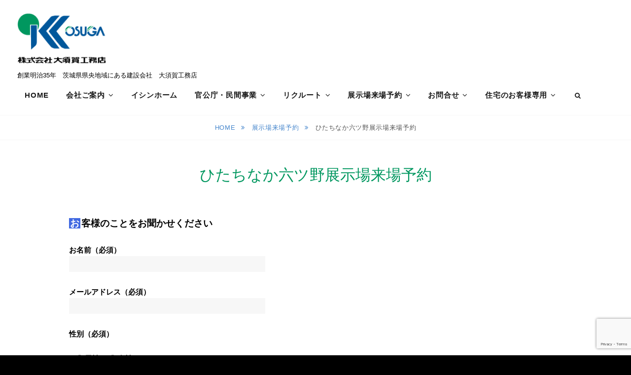

--- FILE ---
content_type: text/html; charset=utf-8
request_url: https://www.google.com/recaptcha/api2/anchor?ar=1&k=6LdSw6cZAAAAAEqEDmOwjCY6yn0fzp9Vfo7jUgtS&co=aHR0cHM6Ly93d3cub3N1a2VyaG9tZS5jby5qcDo0NDM.&hl=en&v=PoyoqOPhxBO7pBk68S4YbpHZ&size=invisible&anchor-ms=20000&execute-ms=30000&cb=lgcabk2akv07
body_size: 48583
content:
<!DOCTYPE HTML><html dir="ltr" lang="en"><head><meta http-equiv="Content-Type" content="text/html; charset=UTF-8">
<meta http-equiv="X-UA-Compatible" content="IE=edge">
<title>reCAPTCHA</title>
<style type="text/css">
/* cyrillic-ext */
@font-face {
  font-family: 'Roboto';
  font-style: normal;
  font-weight: 400;
  font-stretch: 100%;
  src: url(//fonts.gstatic.com/s/roboto/v48/KFO7CnqEu92Fr1ME7kSn66aGLdTylUAMa3GUBHMdazTgWw.woff2) format('woff2');
  unicode-range: U+0460-052F, U+1C80-1C8A, U+20B4, U+2DE0-2DFF, U+A640-A69F, U+FE2E-FE2F;
}
/* cyrillic */
@font-face {
  font-family: 'Roboto';
  font-style: normal;
  font-weight: 400;
  font-stretch: 100%;
  src: url(//fonts.gstatic.com/s/roboto/v48/KFO7CnqEu92Fr1ME7kSn66aGLdTylUAMa3iUBHMdazTgWw.woff2) format('woff2');
  unicode-range: U+0301, U+0400-045F, U+0490-0491, U+04B0-04B1, U+2116;
}
/* greek-ext */
@font-face {
  font-family: 'Roboto';
  font-style: normal;
  font-weight: 400;
  font-stretch: 100%;
  src: url(//fonts.gstatic.com/s/roboto/v48/KFO7CnqEu92Fr1ME7kSn66aGLdTylUAMa3CUBHMdazTgWw.woff2) format('woff2');
  unicode-range: U+1F00-1FFF;
}
/* greek */
@font-face {
  font-family: 'Roboto';
  font-style: normal;
  font-weight: 400;
  font-stretch: 100%;
  src: url(//fonts.gstatic.com/s/roboto/v48/KFO7CnqEu92Fr1ME7kSn66aGLdTylUAMa3-UBHMdazTgWw.woff2) format('woff2');
  unicode-range: U+0370-0377, U+037A-037F, U+0384-038A, U+038C, U+038E-03A1, U+03A3-03FF;
}
/* math */
@font-face {
  font-family: 'Roboto';
  font-style: normal;
  font-weight: 400;
  font-stretch: 100%;
  src: url(//fonts.gstatic.com/s/roboto/v48/KFO7CnqEu92Fr1ME7kSn66aGLdTylUAMawCUBHMdazTgWw.woff2) format('woff2');
  unicode-range: U+0302-0303, U+0305, U+0307-0308, U+0310, U+0312, U+0315, U+031A, U+0326-0327, U+032C, U+032F-0330, U+0332-0333, U+0338, U+033A, U+0346, U+034D, U+0391-03A1, U+03A3-03A9, U+03B1-03C9, U+03D1, U+03D5-03D6, U+03F0-03F1, U+03F4-03F5, U+2016-2017, U+2034-2038, U+203C, U+2040, U+2043, U+2047, U+2050, U+2057, U+205F, U+2070-2071, U+2074-208E, U+2090-209C, U+20D0-20DC, U+20E1, U+20E5-20EF, U+2100-2112, U+2114-2115, U+2117-2121, U+2123-214F, U+2190, U+2192, U+2194-21AE, U+21B0-21E5, U+21F1-21F2, U+21F4-2211, U+2213-2214, U+2216-22FF, U+2308-230B, U+2310, U+2319, U+231C-2321, U+2336-237A, U+237C, U+2395, U+239B-23B7, U+23D0, U+23DC-23E1, U+2474-2475, U+25AF, U+25B3, U+25B7, U+25BD, U+25C1, U+25CA, U+25CC, U+25FB, U+266D-266F, U+27C0-27FF, U+2900-2AFF, U+2B0E-2B11, U+2B30-2B4C, U+2BFE, U+3030, U+FF5B, U+FF5D, U+1D400-1D7FF, U+1EE00-1EEFF;
}
/* symbols */
@font-face {
  font-family: 'Roboto';
  font-style: normal;
  font-weight: 400;
  font-stretch: 100%;
  src: url(//fonts.gstatic.com/s/roboto/v48/KFO7CnqEu92Fr1ME7kSn66aGLdTylUAMaxKUBHMdazTgWw.woff2) format('woff2');
  unicode-range: U+0001-000C, U+000E-001F, U+007F-009F, U+20DD-20E0, U+20E2-20E4, U+2150-218F, U+2190, U+2192, U+2194-2199, U+21AF, U+21E6-21F0, U+21F3, U+2218-2219, U+2299, U+22C4-22C6, U+2300-243F, U+2440-244A, U+2460-24FF, U+25A0-27BF, U+2800-28FF, U+2921-2922, U+2981, U+29BF, U+29EB, U+2B00-2BFF, U+4DC0-4DFF, U+FFF9-FFFB, U+10140-1018E, U+10190-1019C, U+101A0, U+101D0-101FD, U+102E0-102FB, U+10E60-10E7E, U+1D2C0-1D2D3, U+1D2E0-1D37F, U+1F000-1F0FF, U+1F100-1F1AD, U+1F1E6-1F1FF, U+1F30D-1F30F, U+1F315, U+1F31C, U+1F31E, U+1F320-1F32C, U+1F336, U+1F378, U+1F37D, U+1F382, U+1F393-1F39F, U+1F3A7-1F3A8, U+1F3AC-1F3AF, U+1F3C2, U+1F3C4-1F3C6, U+1F3CA-1F3CE, U+1F3D4-1F3E0, U+1F3ED, U+1F3F1-1F3F3, U+1F3F5-1F3F7, U+1F408, U+1F415, U+1F41F, U+1F426, U+1F43F, U+1F441-1F442, U+1F444, U+1F446-1F449, U+1F44C-1F44E, U+1F453, U+1F46A, U+1F47D, U+1F4A3, U+1F4B0, U+1F4B3, U+1F4B9, U+1F4BB, U+1F4BF, U+1F4C8-1F4CB, U+1F4D6, U+1F4DA, U+1F4DF, U+1F4E3-1F4E6, U+1F4EA-1F4ED, U+1F4F7, U+1F4F9-1F4FB, U+1F4FD-1F4FE, U+1F503, U+1F507-1F50B, U+1F50D, U+1F512-1F513, U+1F53E-1F54A, U+1F54F-1F5FA, U+1F610, U+1F650-1F67F, U+1F687, U+1F68D, U+1F691, U+1F694, U+1F698, U+1F6AD, U+1F6B2, U+1F6B9-1F6BA, U+1F6BC, U+1F6C6-1F6CF, U+1F6D3-1F6D7, U+1F6E0-1F6EA, U+1F6F0-1F6F3, U+1F6F7-1F6FC, U+1F700-1F7FF, U+1F800-1F80B, U+1F810-1F847, U+1F850-1F859, U+1F860-1F887, U+1F890-1F8AD, U+1F8B0-1F8BB, U+1F8C0-1F8C1, U+1F900-1F90B, U+1F93B, U+1F946, U+1F984, U+1F996, U+1F9E9, U+1FA00-1FA6F, U+1FA70-1FA7C, U+1FA80-1FA89, U+1FA8F-1FAC6, U+1FACE-1FADC, U+1FADF-1FAE9, U+1FAF0-1FAF8, U+1FB00-1FBFF;
}
/* vietnamese */
@font-face {
  font-family: 'Roboto';
  font-style: normal;
  font-weight: 400;
  font-stretch: 100%;
  src: url(//fonts.gstatic.com/s/roboto/v48/KFO7CnqEu92Fr1ME7kSn66aGLdTylUAMa3OUBHMdazTgWw.woff2) format('woff2');
  unicode-range: U+0102-0103, U+0110-0111, U+0128-0129, U+0168-0169, U+01A0-01A1, U+01AF-01B0, U+0300-0301, U+0303-0304, U+0308-0309, U+0323, U+0329, U+1EA0-1EF9, U+20AB;
}
/* latin-ext */
@font-face {
  font-family: 'Roboto';
  font-style: normal;
  font-weight: 400;
  font-stretch: 100%;
  src: url(//fonts.gstatic.com/s/roboto/v48/KFO7CnqEu92Fr1ME7kSn66aGLdTylUAMa3KUBHMdazTgWw.woff2) format('woff2');
  unicode-range: U+0100-02BA, U+02BD-02C5, U+02C7-02CC, U+02CE-02D7, U+02DD-02FF, U+0304, U+0308, U+0329, U+1D00-1DBF, U+1E00-1E9F, U+1EF2-1EFF, U+2020, U+20A0-20AB, U+20AD-20C0, U+2113, U+2C60-2C7F, U+A720-A7FF;
}
/* latin */
@font-face {
  font-family: 'Roboto';
  font-style: normal;
  font-weight: 400;
  font-stretch: 100%;
  src: url(//fonts.gstatic.com/s/roboto/v48/KFO7CnqEu92Fr1ME7kSn66aGLdTylUAMa3yUBHMdazQ.woff2) format('woff2');
  unicode-range: U+0000-00FF, U+0131, U+0152-0153, U+02BB-02BC, U+02C6, U+02DA, U+02DC, U+0304, U+0308, U+0329, U+2000-206F, U+20AC, U+2122, U+2191, U+2193, U+2212, U+2215, U+FEFF, U+FFFD;
}
/* cyrillic-ext */
@font-face {
  font-family: 'Roboto';
  font-style: normal;
  font-weight: 500;
  font-stretch: 100%;
  src: url(//fonts.gstatic.com/s/roboto/v48/KFO7CnqEu92Fr1ME7kSn66aGLdTylUAMa3GUBHMdazTgWw.woff2) format('woff2');
  unicode-range: U+0460-052F, U+1C80-1C8A, U+20B4, U+2DE0-2DFF, U+A640-A69F, U+FE2E-FE2F;
}
/* cyrillic */
@font-face {
  font-family: 'Roboto';
  font-style: normal;
  font-weight: 500;
  font-stretch: 100%;
  src: url(//fonts.gstatic.com/s/roboto/v48/KFO7CnqEu92Fr1ME7kSn66aGLdTylUAMa3iUBHMdazTgWw.woff2) format('woff2');
  unicode-range: U+0301, U+0400-045F, U+0490-0491, U+04B0-04B1, U+2116;
}
/* greek-ext */
@font-face {
  font-family: 'Roboto';
  font-style: normal;
  font-weight: 500;
  font-stretch: 100%;
  src: url(//fonts.gstatic.com/s/roboto/v48/KFO7CnqEu92Fr1ME7kSn66aGLdTylUAMa3CUBHMdazTgWw.woff2) format('woff2');
  unicode-range: U+1F00-1FFF;
}
/* greek */
@font-face {
  font-family: 'Roboto';
  font-style: normal;
  font-weight: 500;
  font-stretch: 100%;
  src: url(//fonts.gstatic.com/s/roboto/v48/KFO7CnqEu92Fr1ME7kSn66aGLdTylUAMa3-UBHMdazTgWw.woff2) format('woff2');
  unicode-range: U+0370-0377, U+037A-037F, U+0384-038A, U+038C, U+038E-03A1, U+03A3-03FF;
}
/* math */
@font-face {
  font-family: 'Roboto';
  font-style: normal;
  font-weight: 500;
  font-stretch: 100%;
  src: url(//fonts.gstatic.com/s/roboto/v48/KFO7CnqEu92Fr1ME7kSn66aGLdTylUAMawCUBHMdazTgWw.woff2) format('woff2');
  unicode-range: U+0302-0303, U+0305, U+0307-0308, U+0310, U+0312, U+0315, U+031A, U+0326-0327, U+032C, U+032F-0330, U+0332-0333, U+0338, U+033A, U+0346, U+034D, U+0391-03A1, U+03A3-03A9, U+03B1-03C9, U+03D1, U+03D5-03D6, U+03F0-03F1, U+03F4-03F5, U+2016-2017, U+2034-2038, U+203C, U+2040, U+2043, U+2047, U+2050, U+2057, U+205F, U+2070-2071, U+2074-208E, U+2090-209C, U+20D0-20DC, U+20E1, U+20E5-20EF, U+2100-2112, U+2114-2115, U+2117-2121, U+2123-214F, U+2190, U+2192, U+2194-21AE, U+21B0-21E5, U+21F1-21F2, U+21F4-2211, U+2213-2214, U+2216-22FF, U+2308-230B, U+2310, U+2319, U+231C-2321, U+2336-237A, U+237C, U+2395, U+239B-23B7, U+23D0, U+23DC-23E1, U+2474-2475, U+25AF, U+25B3, U+25B7, U+25BD, U+25C1, U+25CA, U+25CC, U+25FB, U+266D-266F, U+27C0-27FF, U+2900-2AFF, U+2B0E-2B11, U+2B30-2B4C, U+2BFE, U+3030, U+FF5B, U+FF5D, U+1D400-1D7FF, U+1EE00-1EEFF;
}
/* symbols */
@font-face {
  font-family: 'Roboto';
  font-style: normal;
  font-weight: 500;
  font-stretch: 100%;
  src: url(//fonts.gstatic.com/s/roboto/v48/KFO7CnqEu92Fr1ME7kSn66aGLdTylUAMaxKUBHMdazTgWw.woff2) format('woff2');
  unicode-range: U+0001-000C, U+000E-001F, U+007F-009F, U+20DD-20E0, U+20E2-20E4, U+2150-218F, U+2190, U+2192, U+2194-2199, U+21AF, U+21E6-21F0, U+21F3, U+2218-2219, U+2299, U+22C4-22C6, U+2300-243F, U+2440-244A, U+2460-24FF, U+25A0-27BF, U+2800-28FF, U+2921-2922, U+2981, U+29BF, U+29EB, U+2B00-2BFF, U+4DC0-4DFF, U+FFF9-FFFB, U+10140-1018E, U+10190-1019C, U+101A0, U+101D0-101FD, U+102E0-102FB, U+10E60-10E7E, U+1D2C0-1D2D3, U+1D2E0-1D37F, U+1F000-1F0FF, U+1F100-1F1AD, U+1F1E6-1F1FF, U+1F30D-1F30F, U+1F315, U+1F31C, U+1F31E, U+1F320-1F32C, U+1F336, U+1F378, U+1F37D, U+1F382, U+1F393-1F39F, U+1F3A7-1F3A8, U+1F3AC-1F3AF, U+1F3C2, U+1F3C4-1F3C6, U+1F3CA-1F3CE, U+1F3D4-1F3E0, U+1F3ED, U+1F3F1-1F3F3, U+1F3F5-1F3F7, U+1F408, U+1F415, U+1F41F, U+1F426, U+1F43F, U+1F441-1F442, U+1F444, U+1F446-1F449, U+1F44C-1F44E, U+1F453, U+1F46A, U+1F47D, U+1F4A3, U+1F4B0, U+1F4B3, U+1F4B9, U+1F4BB, U+1F4BF, U+1F4C8-1F4CB, U+1F4D6, U+1F4DA, U+1F4DF, U+1F4E3-1F4E6, U+1F4EA-1F4ED, U+1F4F7, U+1F4F9-1F4FB, U+1F4FD-1F4FE, U+1F503, U+1F507-1F50B, U+1F50D, U+1F512-1F513, U+1F53E-1F54A, U+1F54F-1F5FA, U+1F610, U+1F650-1F67F, U+1F687, U+1F68D, U+1F691, U+1F694, U+1F698, U+1F6AD, U+1F6B2, U+1F6B9-1F6BA, U+1F6BC, U+1F6C6-1F6CF, U+1F6D3-1F6D7, U+1F6E0-1F6EA, U+1F6F0-1F6F3, U+1F6F7-1F6FC, U+1F700-1F7FF, U+1F800-1F80B, U+1F810-1F847, U+1F850-1F859, U+1F860-1F887, U+1F890-1F8AD, U+1F8B0-1F8BB, U+1F8C0-1F8C1, U+1F900-1F90B, U+1F93B, U+1F946, U+1F984, U+1F996, U+1F9E9, U+1FA00-1FA6F, U+1FA70-1FA7C, U+1FA80-1FA89, U+1FA8F-1FAC6, U+1FACE-1FADC, U+1FADF-1FAE9, U+1FAF0-1FAF8, U+1FB00-1FBFF;
}
/* vietnamese */
@font-face {
  font-family: 'Roboto';
  font-style: normal;
  font-weight: 500;
  font-stretch: 100%;
  src: url(//fonts.gstatic.com/s/roboto/v48/KFO7CnqEu92Fr1ME7kSn66aGLdTylUAMa3OUBHMdazTgWw.woff2) format('woff2');
  unicode-range: U+0102-0103, U+0110-0111, U+0128-0129, U+0168-0169, U+01A0-01A1, U+01AF-01B0, U+0300-0301, U+0303-0304, U+0308-0309, U+0323, U+0329, U+1EA0-1EF9, U+20AB;
}
/* latin-ext */
@font-face {
  font-family: 'Roboto';
  font-style: normal;
  font-weight: 500;
  font-stretch: 100%;
  src: url(//fonts.gstatic.com/s/roboto/v48/KFO7CnqEu92Fr1ME7kSn66aGLdTylUAMa3KUBHMdazTgWw.woff2) format('woff2');
  unicode-range: U+0100-02BA, U+02BD-02C5, U+02C7-02CC, U+02CE-02D7, U+02DD-02FF, U+0304, U+0308, U+0329, U+1D00-1DBF, U+1E00-1E9F, U+1EF2-1EFF, U+2020, U+20A0-20AB, U+20AD-20C0, U+2113, U+2C60-2C7F, U+A720-A7FF;
}
/* latin */
@font-face {
  font-family: 'Roboto';
  font-style: normal;
  font-weight: 500;
  font-stretch: 100%;
  src: url(//fonts.gstatic.com/s/roboto/v48/KFO7CnqEu92Fr1ME7kSn66aGLdTylUAMa3yUBHMdazQ.woff2) format('woff2');
  unicode-range: U+0000-00FF, U+0131, U+0152-0153, U+02BB-02BC, U+02C6, U+02DA, U+02DC, U+0304, U+0308, U+0329, U+2000-206F, U+20AC, U+2122, U+2191, U+2193, U+2212, U+2215, U+FEFF, U+FFFD;
}
/* cyrillic-ext */
@font-face {
  font-family: 'Roboto';
  font-style: normal;
  font-weight: 900;
  font-stretch: 100%;
  src: url(//fonts.gstatic.com/s/roboto/v48/KFO7CnqEu92Fr1ME7kSn66aGLdTylUAMa3GUBHMdazTgWw.woff2) format('woff2');
  unicode-range: U+0460-052F, U+1C80-1C8A, U+20B4, U+2DE0-2DFF, U+A640-A69F, U+FE2E-FE2F;
}
/* cyrillic */
@font-face {
  font-family: 'Roboto';
  font-style: normal;
  font-weight: 900;
  font-stretch: 100%;
  src: url(//fonts.gstatic.com/s/roboto/v48/KFO7CnqEu92Fr1ME7kSn66aGLdTylUAMa3iUBHMdazTgWw.woff2) format('woff2');
  unicode-range: U+0301, U+0400-045F, U+0490-0491, U+04B0-04B1, U+2116;
}
/* greek-ext */
@font-face {
  font-family: 'Roboto';
  font-style: normal;
  font-weight: 900;
  font-stretch: 100%;
  src: url(//fonts.gstatic.com/s/roboto/v48/KFO7CnqEu92Fr1ME7kSn66aGLdTylUAMa3CUBHMdazTgWw.woff2) format('woff2');
  unicode-range: U+1F00-1FFF;
}
/* greek */
@font-face {
  font-family: 'Roboto';
  font-style: normal;
  font-weight: 900;
  font-stretch: 100%;
  src: url(//fonts.gstatic.com/s/roboto/v48/KFO7CnqEu92Fr1ME7kSn66aGLdTylUAMa3-UBHMdazTgWw.woff2) format('woff2');
  unicode-range: U+0370-0377, U+037A-037F, U+0384-038A, U+038C, U+038E-03A1, U+03A3-03FF;
}
/* math */
@font-face {
  font-family: 'Roboto';
  font-style: normal;
  font-weight: 900;
  font-stretch: 100%;
  src: url(//fonts.gstatic.com/s/roboto/v48/KFO7CnqEu92Fr1ME7kSn66aGLdTylUAMawCUBHMdazTgWw.woff2) format('woff2');
  unicode-range: U+0302-0303, U+0305, U+0307-0308, U+0310, U+0312, U+0315, U+031A, U+0326-0327, U+032C, U+032F-0330, U+0332-0333, U+0338, U+033A, U+0346, U+034D, U+0391-03A1, U+03A3-03A9, U+03B1-03C9, U+03D1, U+03D5-03D6, U+03F0-03F1, U+03F4-03F5, U+2016-2017, U+2034-2038, U+203C, U+2040, U+2043, U+2047, U+2050, U+2057, U+205F, U+2070-2071, U+2074-208E, U+2090-209C, U+20D0-20DC, U+20E1, U+20E5-20EF, U+2100-2112, U+2114-2115, U+2117-2121, U+2123-214F, U+2190, U+2192, U+2194-21AE, U+21B0-21E5, U+21F1-21F2, U+21F4-2211, U+2213-2214, U+2216-22FF, U+2308-230B, U+2310, U+2319, U+231C-2321, U+2336-237A, U+237C, U+2395, U+239B-23B7, U+23D0, U+23DC-23E1, U+2474-2475, U+25AF, U+25B3, U+25B7, U+25BD, U+25C1, U+25CA, U+25CC, U+25FB, U+266D-266F, U+27C0-27FF, U+2900-2AFF, U+2B0E-2B11, U+2B30-2B4C, U+2BFE, U+3030, U+FF5B, U+FF5D, U+1D400-1D7FF, U+1EE00-1EEFF;
}
/* symbols */
@font-face {
  font-family: 'Roboto';
  font-style: normal;
  font-weight: 900;
  font-stretch: 100%;
  src: url(//fonts.gstatic.com/s/roboto/v48/KFO7CnqEu92Fr1ME7kSn66aGLdTylUAMaxKUBHMdazTgWw.woff2) format('woff2');
  unicode-range: U+0001-000C, U+000E-001F, U+007F-009F, U+20DD-20E0, U+20E2-20E4, U+2150-218F, U+2190, U+2192, U+2194-2199, U+21AF, U+21E6-21F0, U+21F3, U+2218-2219, U+2299, U+22C4-22C6, U+2300-243F, U+2440-244A, U+2460-24FF, U+25A0-27BF, U+2800-28FF, U+2921-2922, U+2981, U+29BF, U+29EB, U+2B00-2BFF, U+4DC0-4DFF, U+FFF9-FFFB, U+10140-1018E, U+10190-1019C, U+101A0, U+101D0-101FD, U+102E0-102FB, U+10E60-10E7E, U+1D2C0-1D2D3, U+1D2E0-1D37F, U+1F000-1F0FF, U+1F100-1F1AD, U+1F1E6-1F1FF, U+1F30D-1F30F, U+1F315, U+1F31C, U+1F31E, U+1F320-1F32C, U+1F336, U+1F378, U+1F37D, U+1F382, U+1F393-1F39F, U+1F3A7-1F3A8, U+1F3AC-1F3AF, U+1F3C2, U+1F3C4-1F3C6, U+1F3CA-1F3CE, U+1F3D4-1F3E0, U+1F3ED, U+1F3F1-1F3F3, U+1F3F5-1F3F7, U+1F408, U+1F415, U+1F41F, U+1F426, U+1F43F, U+1F441-1F442, U+1F444, U+1F446-1F449, U+1F44C-1F44E, U+1F453, U+1F46A, U+1F47D, U+1F4A3, U+1F4B0, U+1F4B3, U+1F4B9, U+1F4BB, U+1F4BF, U+1F4C8-1F4CB, U+1F4D6, U+1F4DA, U+1F4DF, U+1F4E3-1F4E6, U+1F4EA-1F4ED, U+1F4F7, U+1F4F9-1F4FB, U+1F4FD-1F4FE, U+1F503, U+1F507-1F50B, U+1F50D, U+1F512-1F513, U+1F53E-1F54A, U+1F54F-1F5FA, U+1F610, U+1F650-1F67F, U+1F687, U+1F68D, U+1F691, U+1F694, U+1F698, U+1F6AD, U+1F6B2, U+1F6B9-1F6BA, U+1F6BC, U+1F6C6-1F6CF, U+1F6D3-1F6D7, U+1F6E0-1F6EA, U+1F6F0-1F6F3, U+1F6F7-1F6FC, U+1F700-1F7FF, U+1F800-1F80B, U+1F810-1F847, U+1F850-1F859, U+1F860-1F887, U+1F890-1F8AD, U+1F8B0-1F8BB, U+1F8C0-1F8C1, U+1F900-1F90B, U+1F93B, U+1F946, U+1F984, U+1F996, U+1F9E9, U+1FA00-1FA6F, U+1FA70-1FA7C, U+1FA80-1FA89, U+1FA8F-1FAC6, U+1FACE-1FADC, U+1FADF-1FAE9, U+1FAF0-1FAF8, U+1FB00-1FBFF;
}
/* vietnamese */
@font-face {
  font-family: 'Roboto';
  font-style: normal;
  font-weight: 900;
  font-stretch: 100%;
  src: url(//fonts.gstatic.com/s/roboto/v48/KFO7CnqEu92Fr1ME7kSn66aGLdTylUAMa3OUBHMdazTgWw.woff2) format('woff2');
  unicode-range: U+0102-0103, U+0110-0111, U+0128-0129, U+0168-0169, U+01A0-01A1, U+01AF-01B0, U+0300-0301, U+0303-0304, U+0308-0309, U+0323, U+0329, U+1EA0-1EF9, U+20AB;
}
/* latin-ext */
@font-face {
  font-family: 'Roboto';
  font-style: normal;
  font-weight: 900;
  font-stretch: 100%;
  src: url(//fonts.gstatic.com/s/roboto/v48/KFO7CnqEu92Fr1ME7kSn66aGLdTylUAMa3KUBHMdazTgWw.woff2) format('woff2');
  unicode-range: U+0100-02BA, U+02BD-02C5, U+02C7-02CC, U+02CE-02D7, U+02DD-02FF, U+0304, U+0308, U+0329, U+1D00-1DBF, U+1E00-1E9F, U+1EF2-1EFF, U+2020, U+20A0-20AB, U+20AD-20C0, U+2113, U+2C60-2C7F, U+A720-A7FF;
}
/* latin */
@font-face {
  font-family: 'Roboto';
  font-style: normal;
  font-weight: 900;
  font-stretch: 100%;
  src: url(//fonts.gstatic.com/s/roboto/v48/KFO7CnqEu92Fr1ME7kSn66aGLdTylUAMa3yUBHMdazQ.woff2) format('woff2');
  unicode-range: U+0000-00FF, U+0131, U+0152-0153, U+02BB-02BC, U+02C6, U+02DA, U+02DC, U+0304, U+0308, U+0329, U+2000-206F, U+20AC, U+2122, U+2191, U+2193, U+2212, U+2215, U+FEFF, U+FFFD;
}

</style>
<link rel="stylesheet" type="text/css" href="https://www.gstatic.com/recaptcha/releases/PoyoqOPhxBO7pBk68S4YbpHZ/styles__ltr.css">
<script nonce="lRoUk0tVvyUG40dyAqZ17Q" type="text/javascript">window['__recaptcha_api'] = 'https://www.google.com/recaptcha/api2/';</script>
<script type="text/javascript" src="https://www.gstatic.com/recaptcha/releases/PoyoqOPhxBO7pBk68S4YbpHZ/recaptcha__en.js" nonce="lRoUk0tVvyUG40dyAqZ17Q">
      
    </script></head>
<body><div id="rc-anchor-alert" class="rc-anchor-alert"></div>
<input type="hidden" id="recaptcha-token" value="[base64]">
<script type="text/javascript" nonce="lRoUk0tVvyUG40dyAqZ17Q">
      recaptcha.anchor.Main.init("[\x22ainput\x22,[\x22bgdata\x22,\x22\x22,\[base64]/[base64]/[base64]/[base64]/[base64]/[base64]/[base64]/[base64]/[base64]/[base64]\\u003d\x22,\[base64]\x22,\x22SMK2w5TDs1tIw6J1cMO5w4EMAcKwNiB6w44GasOTEAgJw5g9w7hjwohfczJgAgbDqcOrTBzChRkGw7nDhcKrw5XDq07DlmfCmcK3w4gOw53DjFN6HMOvw70ww4bCmxnDgATDhsOJw4DCmRvCmcO3woPDrWPDs8O5wr/Cq8KgwqPDu2UsQMOaw7suw6XCtMOkWnXCosOyVmDDvjjDnQAiwofDhgDDvHzDi8KOHk/CosKHw5FiQsKMGS8bIQTDjHsowqxjMAfDjX/DtsO2w60MwrZew7FAHsODwrpqIsK5wr4YTiYXw4rDgMO5KsO+ayc3wqtGWcKbwpZ4IRhow6PDmMOyw7wxUWnCjMOLB8ORwpHCm8KRw7TDsS/CtsK2FDTDql3CpG7DnTN5AsKxwpXCrQrCoXcRURLDviAnw5fDr8OxMUY3w7Ztwo84wpzDm8OJw7k+wqwywqPDsMKPPcO8Y8KrIcK8wovCs8K3wrUCccOuU2tJw5nCpcKIQUVwPXp7aXRhw6TChGAUAAsiZHzDkRbDghPCu3gRwrLDrT4Ow5bCgS/CjcOew7Q6dxEzJ8KmOUnDtMKIwpY9VybCungIw4LDlMKtasOzJSTDqQ8Mw7ckwog+IsOuJcOKw6vCtcObwoVyOBpEflPDtgTDrwDDkcO6w5UFTsK/wojDu2crM3TDlF7DiMKQw7/Dpjw6w5HChsOUNsOOMEsdw4DCkG0/wrByQMO9wq7CsH3Cr8KqwoNPI8Omw5HCljrDvTLDiMKvEzRpwrkDK2d/RsKAwr0aJz7CkMOywq4mw4DDo8K8Kh86wpx/wovDmcKobgJ5TMKXMHd0wrgfwo/DiU0rEcKKw74YHm9BCERSIksZw4EhbcOlIcOqTRbCssOIeEHDlULCrcKFX8OOJ3EbeMOsw5NGfsOFSDnDncOVA8KXw4NewrUzGnfDk8O2UsKyamTCp8Kvw6g4w5MEw7zCmMO/[base64]/Do3sjTHE8w4oRwrcUO0c/ZMOubsKHBT3DvcOmwqPChmp3XcKgeFIowqfDssKrbcKvXcK8wqtbwoDCkS84woc3TmXDoDAiwpsCE0jCmMOTT2ldSFbDlcOQEh7CvhDDiyVQYCFrwqfDlU3Dpk5/[base64]/Dn1BmVcOwPcOzwqFbw7DDvxLDtMOLWMOmw4cCfmcZwpUJwpo7QMKFw60SOCEaw7XChGAXUsOJe03CvgFDwoYMQh/DqcOpfcOjw5fCpEA/w7nCsMKQXCzDmGJ7wqI+OsKoBsOpVw42JMKsw5LCoMOKAB84RFQfw5TCnwHCuhrDpcOrazUUX8KBAsKywrpEN8Omw4fCvDXDsC3CoinCoWRxwoN2TnJ0wqbCiMK9cBDDg8O/w7LDu0xfwo1iw6vDpAnChcKgMMKCwqHDhcKdwoPCiSTChsK0wrR3Eg3DiMKvwqvCixcKw7BZBxLDij9nT8ONw4/DrF5cw79UBlHDo8KlXmJ7T0sIw4nDp8K1e07DvwFZwrBkw5nCpcOAEsKIFcOHw6dYw6oTasK9wpzDrsKXRRzDkXbCtE51worChxMPScOjbiFwA2BewoPCvMKqPHNRWx/CiMKSwo5Jw4/CucOjZMKLcMKqw4jChAdGMWnDkCgNwoMQw5zDlsOzRzRgwqvCq0hhwrjClsOhDcOyfMKLQSRsw77DlmjDiVnCpWQuV8Kvw6hveCtIwq5SeHXCnQ0NfMKAwqzCvz9Mw4zCghnCucOswp7DvRrDs8KBP8KNw5jCnSPDoMOFwrrCqm7ChydmwrQ3wrEEHn7CmcOHw4/[base64]/CrcKCTsO/woodw7Few7ZLw6HCgMK/[base64]/DhMO/D8OPwp5FFMOmGnPClipJwrnCkcOMw4YIwoTCjMKmwqZeR8KrT8KrOcKdXsOFAQHDvgx+w75ewoHClwtXwozCmcKBwo3DnRMMcsO4w7gYSBoyw5l/w4FVJMKCScKPw5nDqVooQcKFVV3CiRoew4x3XirCvMKuw4sxwpDCu8KQW3gJwrdaWhVow69gFcOowqJBScO6worDukNJwpfDhMKgw6xvZSg+HMOPT2hHwo90acKMw5fCi8OVwpI2wrXCmjBEwo4NwqtfU0k2esOJVXLCvD/CtMOxw7c3w5pFw51XUE5YIcOmKBvCgMO6ccO/Lx5VTwjCjX1ywpfCkn8CDMKjw6ZJwoZIw6sswoVjeWY7WsOzQcOnw4Blwqt9w6zDo8KEEMKJwpBbJBA9Q8KAwqNkUjQiZ0E1w4/DpcO5MMOvPcO5Km/CrDLChcKdXsOOGx53w5PDk8KodcOPwpQuKMOHGHHCusOqw4LCjkHCmRNcw4fCo8KUw7QMTXhEGMKgKzbCqD/CkQYHwoPDu8KywovDogfDvh1UJxkUVcKOwq4GJ8OAw6VGwrlSLMOfwqzDqsOxw5gXwpPCgyNLFD3Ck8OKw7p+eMKnw4LDusKDwqzClA91wqZ7RicPWG8qw65VwpJPw75GPcKlPcONw47DgB9rCcOKw4PDlcOfHnFrw5/CtXrCsVbCtz3CmcKUPyZ9PsO0RsK1wptxwqfCqyvCgsOuwqTDj8OJw5sMIDdUasKUfTPCrcK4Nj4cwqYQwoXDmsKEw6bDpsOIw4LCnA1ZwrLCnsKbwpEBwrfDoCgrwrvDpsKdwpNiwpEBUsKkJ8KUw4fDsGxCYhV/wp/DvMK6w4PCsVPDmWbDuTfCk0rCqxfDpQgFw6E+Bj7CrcKlw7TCisKgwrlbHjDCo8KZw5/[base64]/CksKjw7bDu1HCvGDDmcKAw48/OsOmFnE1FMOpLsKAPsOoO1QcQcKGwqRwT3DCqMKEHsOXw6smw6w3ZS0gw5l/wpjCiMK2YcKNw4MNw7XDmsO6wofCiHp5UMOqw7nCp1fDgMOJw4MJwoJ/[base64]/[base64]/[base64]/DgWDChsO5NEDDsj8eBjTCjy00w6/[base64]/Dm013ThTDpRp7RMOSwrZiETdQVntXW2JIEErCvHXCu8KrMzTDkyrDrkLDswbDkznDuBfChhnDtsOoL8K7F0/DtMOCWEQMGAFHdCbCu1saYTZ+T8Ksw5nCsMOPS8OCQMKRKsKURxlUXS5xwpPCgcOlPkY4w5jDlnPCm8ONw7vDnWvCpU4zw6hiwr8NJcKBwpLDl2oLwoDDmnjCtsKOMcOyw5IHC8KtC3A+AsKow4g/wqzCgwvChcOWw6PDvMOEwpkdw6zDg2bCtMKVasKww4rCrsKLwoHChjTDv1VNcxTClB0rw6olw4bCpDXDtcKGw7rDuCYnZcOcwonDh8KtXcKkwo0xwojDrsOdwq3Cl8OCw7bDkMOQLyoYWCArw79qDsOGPcKVHyBAQjN8wo3DgsOcwpchwqvDqhMnwoQEwonDpy/ClQtUw5LCmgbChMO/[base64]/DulrCo8KbFsOzwoBVdm/DikjDmkYeKsOww4NrDsKhAxTDmnLDsxx3w5hnAzzDosKnwpAkwoXDkh7DjV1VbhtnNcOjBDUHw6t9a8Obw4ppwqtWTSZ3w4MWw5zDiMOHMsOCw6HCuDPDqkYsWUTCt8KtJBB+w5TCrBrCqcKPwppRej/Dm8OQDkjCmcOANUoLWMKxVMOcw6BPS0/CtcKmw7DDuXTCg8O0fMOYM8KKVsOFURgJI8KPwpvDkVQYwo0PWknDshfCrwHCqMOsCQUcw5nDrsOdwrDCo8O+woY4wrIzw4gPw6dpwpgzwq/DqMKgw6dKwoQ4RkvCicKuwpRFwp1tw5UbJ8KqOMOlw67Cn8OOw7RkMlDCscOow5/Cr3HDmcKtw7/CjsOvwrsvS8OCbcKNbsK9fsKGwqJ3QMOpeyN8w57DggsZw4RBw5vDszjDlsOtc8OuAB/DgMOdw5nDlyNAwqppPCV4w6kiA8OjOsOQw4M1fFtHw55fOQzDvn1Md8KEdC4gLcK5w5TCoFlucsKjCcK3XMOSdRzCrVnChMORw4bCmsOpwqfDocO0FMKjwqxeE8KUw54Lw6TCuRsaw5duw7bDlHbCswAiAcOWKMOZSCtHwo0AesKoAcO+U1t4VVXDhS/ClXrCox7DlcOETcOywonCoCdmwpc/YMKgCBTDusORwodGIUYyw4xGw6YfXcO4w5FLHEXDuWcdwrhiw7IhCmErw7zDtsOCQi/CpifCvMK/RMK+EsOWJQhla8O/w6vCu8KPwr9vR8Oaw5lgFREzTyPDmcKpwoB8wrMbOcKtw6Y5IkJGCiPDpwtTwobCnMKTw7/Dmnp5w5BjbxrCtcKiPn1OwoPCv8KYeihSEGnDu8Oew4U3w6vDs8K/K10cwpV6DsKwXcK6b1nDry4OwqtEw5jDgMOjIsOMb0QUw43CiDpMw7PDm8OSwqrCjF9wbRPChsKCw7JANyttGcKDSSRXw6IrwpkoU0vDgcOmDsOlwoJzwrtywoEXw697wqkvw5fCnVbCr2s/LsOFBQEFZMOCMcO4Ig7CjzsuLm15AictL8KewpVpw6kowrTDsMORAcKtAcOIw6TClMOXeWfDj8KCwrrDiQAlwpl3w6DCrMKdLcKhCMOGE1Jlwo1ARMOmNltAwq7DqzbCqEEjwpZHLzLDvsOCOy9PCgTDgcOmwpM4YcOTw5XDm8Omw4rDt0AOUHDDj8KAwpLDsgMqwq/DmMOBwqIFwp3CrsKXwrbCpcKSYRA8w6HCkE/DpQ0ewp/CvMOEwpEbBMOEw5EWOMOdwrQsFMOYwpzCp8KGK8OiG8KDwpTCoWLDvcOAw4dtXsKMB8KxJ8Oqw4/[base64]/Dn8KHesOZfsOlVh/DpWbCucO9an0QTMOoMsKnwo/DuUXDl0sBw6nClsO3LcKiw6PDhWLCisOvw73DtsODKMOowoPCogFTw4AxHsOyw5rCmmBoPy7DnjtCwqzChsKIR8Kzwo/DvMKcDcO+w5hWSMOJSMKeJ8OxNnAiw5NJwpJ6woZ8wq/DmFJgwp1jaXrCpHwzw5nDmsOgUygCY3NVXT/DkMO+wpnCoSgtwrQWKThLFlV6wr4DVEMpJ2MUCk7DlQFDw7nDinDCpsKpwozCg31iE1A5wo7DnlbCpMO2w6NEw71CwqbDisKEwoc5VCnCscKCwqd+wrRqwr7Cs8K+w4jDrjVMaRR2w6tmLH4mQRvDq8KrwrNxSmp4J0khwoDCkU/DslLDgzDCpgTDm8K2RBEAw4rDvBtZw7/CiMKbDzXDnMKUbcKxwpFKV8KMw6lXFEDDtzTDvXzDlWJzw65iwr0De8K2wqMzwr9aMjdzw4fCiTXDinwxw4I+JyzCm8KcNwwAwrAsZsOiTcOuwovDpMK9ZGVAwoQDwq8IKcOewogRFcK7w5l/[base64]/[base64]/FsK3woTCjihAC08+DCfCssK2wotFwp5awrEXGcKvAsKEwqPDiAXDjAYlwqNVKDzDrMKwwqcffR8ufsKuwq80UcOhYndtw7AwwotcFQPCgcKSw6TDs8OlagRaw73CksKLwqzDulHDmUzDoyzCp8ONw4ZKw6QLw6HDpA/[base64]/DscOjdsObw7zDjcK8w7wSTTPDrMKsw4jCsMO9YwbDvl03wofDhgd8w4zChS7CqARfXEQgfMOYCARiARDCvkXCl8OUwpHDmsKHBhLCpmHClkslcCvClsOyw6Raw5B9wqN2wrJRXxnCjSfDqcOQRcObKMKCZTINw4PCvX0Fw67Dt0TCoMOEF8O/QgnCk8O6wqvDkMKLw5wIw47CkMOswo7Ctmt5wql3NlHDksKWw43Dr8KFdQkdNiAawoQkYcKWw5MYIcOMwqzCtcO9wrnCmcKbw5hJwq7Ds8O+w7kwwqt1wqbCtiQ/f8KaZW9KwqjDq8OJwqtqw7law6HDuh4la8KYPMOUGHkmEFF0O3I8Vi7CoQbDtVTCoMKQwpk8wp7Dl8KiaG8eQxN4wpFVCMO+wq/DpsOYwqlwW8Kow4opdcOswoFdRMOtLTfCj8KjSGPCr8OPNBwvH8O+wqdhTgtBF1DCqcOuTmICARbCv21rw5bCpzoMw7LChh/[base64]/[base64]/CqMO6wqTCjMOKwqbCm8OeZcOJE8O0VsKGwqEOwpx+w4Ipwq7Cm8KZwpQ2XcKHHnLCuQPDjyjDvMKEw4TCvijCr8Oycy1QJz/ChxDCkcOCK8KAHHbCo8KtWC4NT8KNRXbCsMOqbMOxw4VQZ20dw6HCscKZwrzDv1gzwoXDqMOLCMK/[base64]/[base64]/Dp2x3w6Nawo7DpTggwp3CuGRgwprDlsKSLFQrNcKvw45MPkzDs3vDt8Krwpo3wrDClljDpsKRw7EFWwkNw50nw6HCh8KrfsK6wpbDjMKaw5Igw77CrMKGwqsIC8KFwrsHw6/DlR8XPyw0w7TDnFcJw7DCscK5DsKNwrJXDsOzVMObw488w6PDq8K/[base64]/fj8/[base64]/LcO/[base64]/DqcKVw6tHGV/CphfCqE15IcOTw7bDmxFYw5TCicOUIlk3w53Cl8O8Sl3Ch1oLw5wASMKMfMOBw6nDtljDvcKGw7rCpcKiwqBXWMO2wrzCjk0ow6vDhcO1RgnCpEsuNHLDj0XCs8ObwqhPP3zClWbDnMOLw4cowpzCllTDtQ47w4jCqhzCk8OjH3waRVjCpwLChMOIwp/CrcOuMFTCuirDocOId8K9w5zCshkRw78xPMOTMRNZWcObw7siwofDtGcESMKIORVQw6XDgcKjwpnCqsKLwpjCrcOxw6wpF8OjwpZywrvCs8K4GUU/[base64]/GcOmw4rDh8OywoTDlU7DtyFFw7BLMMKewpXCgsK/PMK+w5rCuMO9F0Ecw4PDuMKOEMKHTsOXwoINd8K6AsKYw7EdeMKmRBhnwrTCssKVFB16IsKHwqrDgDUASxfDmcOmXcOuH3kMaDXDicKPHmBIQm1sEcK5AHXDusOOasObLMKEwrbCqsOqVRrDsWtow7bCk8OYwpzCjcOJGhjDuUfDisOywpIHMCHCocOYw4/CrsOIL8K3w50HNHDCsn1WFg7DhMOAGT3DoUPDoQtUwqN1VBLCnm8GworDmTI1wovCvsO5w6vCihXDmMKEw4JEw57DusO6w4l5w6JVwpfDvDTCh8OYM2kuUMKsNCcEPMO6wprCjsKew7nCn8KewofCpsO8THzDm8ONwo3Dp8OeMkkxw7ZcMy5/NcOFFMOqQMKywpRKw544EDY1wpzDont0w5Elw5XDrk0owrfCmsKyw7vCvSBAVXxybhDCksOCCg85wq1UaMOkwoJsbcOPHMK6w6/DtRHDv8OTw4/DuwNtw4DDlFrCmMOkXcO1w5PCqAlowoFNN8Odwo9kPFLCq2lLbcOGwrnDncO+w6vDtSVawqcFJQfDuy3CpXXDhMOmOgY/w5zDtMOjw4fDiMOAwpfCg8OJXBPCvsKjw77Dq2YnwpDCp0bCgMOHVcKZwpDCjMKLKCnDnh7CvsKgLMOrw7/Conpow4/CrsO5w6JQDsKKERzCicK6cnhYw4HCjkVBRsOPwr9fYMKzwqddwpkIw6oWwpsPT8KMw5PCqcKqwq3Dt8KFLXXDrn3Dm3nCnhBHwp/CuTN6dMKKw5tHYMKlGSd9AjgTFcOewpTDiMKSwqbCtcKidsKAFkUdCcKBQF8QwpDDpsO8wp7Ck8Olw5Abw7BnDsO5wqHDjCHDqWMSw51Qw4RTwovDp1oMIUpuw4R5w6nCqcKHa2t7fcOew4liHDNywodEw7EiI1Y+wqPChF/DtkgeUsKlag7ChMOkNE1MEXbDtMOawonCuCYqYMOKw5TCqB9QJ3HDjxTDi3stw4g0H8OAwo/DmMKdHz9TwpHCsBDDlRUnwroJw6fCnkg6YR8QwpzCn8KlF8KFSB/[base64]/[base64]/ChHXCsVDCnBPDqMKtN8O5w5leDsOEMiBKNMOFw5fDtsKBwoRKS2PCnsOOw6LConzDoRjDjh0YO8O/[base64]/Kw3CtkHConcAwoF1wprDgsKOw4vDtFLDh8Ofw4PCtMOqw7xTNsO6GsOdED57MXIed8Kww4pjwrxnwooVwrwuw69iw7Qow7LDjcOvCi9Ow4FrbRzDoMK0GcKTwqnCusK8J8O9LB/[base64]/CssOQwrVNGX7Ck1QQwqHChyPDhgMJwrnChsKKCWXDskzCqsOeL23DklHCgsOPK8O1RcKIwo7Cu8KawpVqw7HCg8O5Lz/DqD7Dnm/Cm0k6w5PDmlJWVlgzWsO/XcOtwobDt8K6OsKdwpkEFsKvwrfCgMKIw4/CgcK1wprCrB/CiRrCrGtEP1XCgi7CmQ/CqsOoLsKxZEshMUHCq8OXNmvCtsOgw7/DmsONAzo+wrbDigjDjsKUw75/w7oVCcKJIcKDb8KyOSLDkl/CpcOVOUJRw5R3wqVtw4XDpVRnVkkoLsO+w6FeOijCgMKdB8KFGsKTw5tCw6zDqjXCi0fCki7DmcKLIMOaGFd/PzJCJsKZLMO5D8O1BGsew4fCp3DDosOebcKLwpTCm8Oywo5nRsKIwrXCv3bClMKpw77Ctwdtw4h7wq3CmcOmw7vDjlDDkFsEwo/CosK4w7ApwrfDkjE+wpDClEpHFMOzGMKzw4cqw505w5TCqMOIMFpHw7ZVwqrCu3PDvlXCr23DmWYgw6tXQMK/[base64]/DsjVMwpbDpVEdw4sKwoZ6wq0OwqXDucOeIcO5wpgEZnVpw7zDumbCrcKXamwFwq3CkA41M8KPPgEcRgtLGsKNwqHDrsKmQcKew5/DoR/DmjrCjAMBw7PCnQTDrRfDvcOQVFQPwq/[base64]/CoG/Dt2/DrVTDjQfClWLDtsOewo1Ow7N0w6fDkXtiwqMEw6bCnmzDuMKFw7LDlMKyRcOiwqs+EDl2w6nCmsO2w6xuwo7CnsK6NxHDihbDhUnCgMOHScOCw61rw7B/[base64]/CsCjDhsO1wrpcw6TCrsO3eWLCisOuETPDp3TCmMKLFQ7CuMOXw4zDrHBowrZtw5FHMMKNJARbJAk9w6txwp/DnQYvY8OkPsK2TcOXw4vCucONBCDCisOWZsK9P8KZwqwWw4NRwqzCs8O3w593woLClMOLwrpwwoHDj2XDpTo6wqQkw5AHw6rDlHRnRcKRw7/CrsOoWgsCQMKXw75+w5/CmyQhwrTDgsONwrPCm8KqwqPCgMKOF8OhwoBBwp4/[base64]/[base64]/DuG8dwpokKMKZwqjCgVMFw40qCMKvw5HCgcOswojCj8K3IsKGVUhOUAHDgMOZw5wKwo9dRn8Hw4TDribDr8KGw5DCt8K2wrXChMOLwo8jWcKEQSzCt1HDusO4woZmA8KXIk/CmhTDisONwpvDj8KAXz/Dk8KMFjvCjXANQ8OFwqzDpsKXw5MPPFEIQWXCk8Kvw4oTXcO7EnPDqcKib0HCqcO0w759e8K6E8K3IMKTG8KOwqZvwqrCoA0rwoIcw73DuUsZwrrDr1lAwq/Dkl9oMMO9wo5rw4fCjV7CsFExwoHDlMOEw5rChsOYwqR3G3VIeU3CsR0NVMK1QXPDhsKBeCtdTcO+woowJCY4aMOSw4DCqxnDpMOjbcOedsO6GsK9w5ovUSY2TTs0dCBYwqnDsBsqMzt2w6pPwosTw6bCiC14FDRTIkDCmMKHw4RTXSNDIcONwqbDuDPDtMO/KmfDqyd6ShJ5wpnCjSQbwoo/Z2nCpsOUwp3CsDXCiwbDlAwmw63DmcOEw6w+w6w6OXDCpcKpw5nCgMO6W8OkLcOawpxtw7srbyrDssKCwrXCrgsXWVjCt8Ohe8KGw5F5woXCrWxpHMOOPMKdbm/CrUkkMEHDohfDg8OAwpwTRsKYdsKHw49GN8KDEcOjw47ClV/Cr8Ovwq4JccO0DxkXJsOPw6fCo8K8w4zCmV4Lw5dpwqvDnFUcchpHw6XCpDLDsHEbRwAkEUxlwqbDkgVOHA1RKMKDw6g9w4HCjcO/a8ObwpJkEcKyCcK9Ulx/w6/DoBXCqsKhwpzCsWzDoUzDomoVZx8AZRERZsK+wr5KwopZKh0Aw7vCoA8bw73Cmnkzwo8EO3XCiks4w6rCiMKjwq9jL3/CiEfDhsKACcKLwpfDhkYRZ8KkwpvDgsK0MEwHwoLCrsOdc8Okw53DjH/Dow4yTsK1w6bDicO/QcOFwodRw5ZPOkvCrcK5HSFiJhbCvHjDkMKFw7bCi8O7w6jClcOCdcOfwo3DnhnDnSrDrkQnwofDisKLQ8K9PMKwHEwCwroSwqUHdzPDqFNtw5rCqDPCn2ZYwrfDjTrDhUFcwqTDgFMOw64zw7TDph7CnhEdw77Chk5DDW5YX0HDihR/EsOrU0bChMORZ8OcwrpQEcKwwq7DkcOuwrfCv1HDkCsBBjdJdlEew7XDhBZEUgTCmnZGwrbCgcOMw6YuMcObwo3DuGhwBMKVIG/Dj3PCi35ow4bCrMKgMkliw4zDij/[base64]/wqjDvAvDj0vDtMOHwqFDBi/[base64]/[base64]/NjfDhsKPAxcOCTfCs8K5EsOfwq3DjcO+XcK4w4o8J8KhwqJMw6fCr8KpczlAwqJxw6J5wqI3wrvDuMKBDcOiwoBmWQ3Cu2kgw4UVaS4Xwr0xw4vDrcOZwrjDt8Kyw4klwrlXPHHDp8OVwonDmCbCtMO4a8KQw4vCpcKrS8K5M8O2dATDjMKzbVbDtMKuDsO5Y3/[base64]/[base64]/DqHFiwrQOO2MvFjscFCrCgMK5ETbCscOsbMOhwqHCijLDrMOoQDc8WsO9SSo/dcOqCm/DiiEPEMKRw7PCtcOoKVbDqzjDtcKdw5zDnsO1XcKLwpXCrxHCksO4w6Uiwql3NlHCm2xGwr1kw4gcDlArworCsMKKD8KAdlnDm1MDwpvDq8Ofw7DDiW9hwrjDscKtUsONcjl7SD3DoT0mfcK2woXDnUU8OmRlWivCuWHDmjg3woAyMGfCvBTCoUJXP8O+w5HCkG/DhsOma25Mw4dFfCVmwrbDlMOdw5kiwoAMw5lqwojDiDgUXVHCinoBbsKiF8KmwprDhT3ChC3CvicjcMKjwqJsDgvCl8OYwpfCmCjCl8Obw4bDlkdQMA3DsCfDscKvwpZ1w4nCkVFuwo/[base64]/DvcK6fMOfw4PDhwgYKcOkwprCqSAYacOaw5Unw4FPw6jDrjrDumAwKcO7wrgFw4w2wrBvQcOeSCvDmMKzwociH8K2OcKEE3/CqMK4AVt5w6ZkwonDpcKJXHDDjsOPU8K2O8Khc8OSCcKdHMOZw47CjwNbw4hMYcOPa8Kaw71jwogPY8O+R8O/KsOaBsK7w4w/C2rCsGPDkcOtw7nDqcOpPMO9w7vDsMKtw594NsKzJ8Ofw6wswphWw5BgwoRVwqHDisOxw7HDvUVER8KROcKDw55Rw4jCiMKSw45fdAdHw67DiFVuDyLCoWsiOsOXw717wr/[base64]/CmsKkw55cYMKfwqFrwq/Cm33Cv8KBwpJkN8KfQ1ZKwpjCgsKgLcOpZEU2ZMOyw54YZ8KQJMOWw68GFGEmY8OWQcKPwpxHS8O/dcOTwq1lw7HDsjzDjsOpw6rDn3DDsMOnLHnCgMK/T8KhGsOUwonDsj5pd8OqwrDCh8OcMMOswrlWw63CuQZ/w4AdcMOhwoHCgsOyH8OFREnCjHoZdz5gYinCnkbCisK9f19AwpLDvEFcw6HDhcKJw7PCvcOTAn/Cpi3DiD/DsWxoA8OYLkwmwqzCkcOAPMO/AG8kTcK8wr0+w5/DnMOPVMKlbFDDoC3CuMKIGcOAA8KXwpwKwqPCnxUIGcKKw4Ydwq9UwqRnwphqw4QZwpzDmcKLUivDlHFnFnjDkX/DgTlrR3kcw5JzwrXDocOSwqtxX8KUHhR2AMKWS8K4RMKvw5l5wr1ob8OlLHsrwoXCp8OPwrPDvBZsBlPCrwYkL8KbaTTComPDkCPChMOpfcKcw5fCjMO5XsOJWW/CpMOowpJaw4AXTsO7wqjDuhHCqsKlYi1Xwo0Dwp3CtgbDrAjCqj8lwrUTESnCj8ObwrTDksKKR8OdwpLCmB7CiycsQFnCuwUNNkx6wrDDgsO/OsKywqsbw5HDkiTCj8O9BWzCjcOkwrbCkn54w55swr3CnFLCk8OJwrANw78qCDzCkyHDkcOJwrZjw5rDh8OawrvDlMKDVR00wrjCmwQwfUHCmcKfK8O2IsKLwrF7fMKaAcOOwoMWMQ0iGgkjwobDtF/CqyVfJsOXU0XDqsKgNUjCksKYNsOLw4NgBHfCuQxWcj/Cn3ZmwrFuw4TDhGkUw5IVJcK3SHQZN8Oyw6ApwppDUiluCMKvw5AwTsK0f8KBc8OHZyXCoMK9w65/[base64]/wo9UexR6w54MwrXDm24hwqzChDZ9Qz/DtA3CnCTDh8KDW8OZwrENXRrCpgzDtFrCphzDmn8/woxpwodXw5PCpH7DlCXCncOrY2jCrmvDq8OyA8ObPh92JD3Djk08w5bCnMK2w4TDjcOQwr7Dl2TChFLDvC3DqgPDosOTQcK6wrp1wrs4KTxQwqLDlDxjwqIQWUFiwpwyDcKpIyLCmXx2wqYCbsK3A8Kswpo/wrzCvMOqc8OkKcOnAmY8wqDDo8KrfHF2dcKPwqkHwoXDoB/[base64]/wrZvwrE2wqjDskkIbAXDrcKmdMKNw75pS8O4RcKzTxPDisOTM0t8wo/CucKFXMKJFU7DkBfCrMKpSsKPIsOJVMOCwr4Nw6/[base64]/Di3dkJ07DlTEtBVwFEcKiwrbDlT/CkcONaU41wrVCwqzCuVJdBcKAOV/DiyUdw4nCs1kFH8KSw57CgihCfizChsKDVzQsXQbCuUQKwqZRw4o/fFhkw5YkIsOaKcKhJTMtDVplw5PDvMKzF2vDpzwfVinCoGFlT8K5A8Kkw45ubEFmw5Izw7DCgjrDtcK2wq9jaELDg8KFcEbCjR97w5B2ERxeCT5/wr3DhcOew7/Cm8KUw6DDkWrCmll6GMO6woFwVMKuLE3CkWJuwo/[base64]/DuMKUw60VQMOawq7ChcK9wrTCpQTDsDdQDhPCocO5Ox4+woMGwrNYw5bCuhIZPcK/cFYnf2XCvMKDwpLDmEtKw4w0NXB/Mz5GwoYPDBplw7AJw5lJSjZ+w6jDucKiwq7Dm8KCw49JS8KywofCgMOEOD/DmgTDm8OGX8OaScOYw6jDj8KtXwFGZ1/CvnwbOMO7XMKNcGYHVmATwrpXwpzCiMKlRis/CcKDwrHDhsOGCMOXwpLDmcKrOB7Dj1tUw7YXHXI3w5lWw5LDh8KgAsKaU3ohY8ODw40cT3xEQjjDj8Odw5QTw4DDkjbDpQxBeCN/woRkwo/Do8O5w4MdwozCqzLCgMO5KMO5w5rDlcOueD/DvRjCpsOEwq8xYC8qw4c8woJSw4TCt1rDmiwzL8OhKn1cw6/[base64]/[base64]/DiUHDisOtC8KLYDAzw4DCpMOiwojDlUh/wqPCnMOqw48JKMKyEMOpMsKCDCVxFMKZw6/[base64]/DsWkUYcKQw7jCq3fDscOmw45TUVdgwpnDsl/CssOlw7oHwpbDlcKiwovDkmwCcWTCssKoMMKiwrrCksK4wrkYw57CtMKsH0nDmcKhUkLCl8OXWgDCqEfCrcKBeCrCnz/Dn8Kmw69QE8OMeMKuAcK3KzHDnMOIEMOLR8OYV8Khw67Du8KZAkh5w5XCjMKZLFjCqMKfK8O+I8OtwoVrwot+UsKHw47Dq8Ode8O2HHHChUbCtsOmwogJwpt/w7J1w5nDqmfDv3PCsxzCqDDDhMOQVcOKw7rCqcOmwr/DgsKFw7DDl24FKsOkYi/DsRwXwobCsWJOwqVjJArCsh7CmTDCicO7fcOIKcOVA8OfeyQAG1lrw6lYVMKFwrjCokJ/wogJwpfDksOPVMKhw70Kw6nDnU/[base64]/QEwEO8Otw7nCucO7TsK0Q1YiS0/CncOtbcOSAcKDwqQ3B8OywrBlRcKgwoJrPAsQFk8EbzwDSMO9O1DCjlnCiSUuw6BDwr3DkMOwMkQ/wodCX8K3wozCtcK0w43CkcOnwqbDm8OVKsOTwqtrwpvClnvCmMKHU8OsTsOjdQ7Dn2lUw7UUVsORwq7Do1J4wpoZTsKcVgLDn8OFwplVwrXDnV5Zw6zColpWw7jDgwQXwr8Zw69BDE3ChMK/BcOFw5Bzw7DCj8KpwqfCtTTDkMKmSsK8w6/[base64]/w6hYwqQBwrnCiB7DksOfRV7CngLCv0MswpbDiMKgw58+UMK/[base64]/R0bDvERAUcOhw5PCoMK/fcOGwpzDsSHCocOkwrsiwqvCvXfDvcOJw4AfwrMpw5DCmMK4EcOfwpd1wrHDug3DpiZlw5nDrgzCuyvDuMOFJcOcV8OeIkt1wqdtwqQmwqXDsxdibAMpwrhHAcKbB0whwo/CukQCMDvCkMOgcMOpwrtSw7bCjcO3TMKAw4jDmcOJPwnDs8KmPcOZw4PCrFp0wr8MwojDhsOibnszwqXDnmYrw5PDmBPCsz19EVTDvsKMw6rCkThSw5LDgMK2D0Fjw4LDszY1wp7ClHkhw4/CoMKgasKVw4pjw5sDXsO7ejXDrsK+BcOcSTTCr2FtETJ4Bk3CnGJ+GWrDgMOlEXoTw7Ntwp4FLH8rNMOAwpTCoBTCtMKiRQ7CusO1I2kpwpoSwq1qVMOrdsO/wqoEwqTCtsOgw54ewqhTw6wqGznDtUTCuMKJLFx5w6HCjmzCgsKewpkoLsOUwpfCjn4rfMKsIVfCrsOQU8ONwqcnw7p0w7JPw6ADGcOxQSMLwodrw4bDsMOlcXE+w6HCgm0+IMKcw5nChMO/[base64]/wqZsFsOew6zCiRbDkW5Dw7p8NmZuw5AteVbDh0PClyHDisOaw6zCkQ02OljCtmcDw4nCmsK5UmNaAW/DqhsQf8K2wonDmHnCqQHCicKjwrDDvW/CtUPClMOzwq3Dv8KoeMOZwo5eFEYNdn7CkVPCmm1Cw43DpMKQbQI6C8OHworCuB3CjxV1wq7Dj2liNMKzA1XCnwvCrcKFCcO2OzLDpcOLLMKFI8KJwoLDrmQdWwHDr0lrwqBzwqXDiMKTBMKTK8KRPcOyw5/DlcODwrp3w60Xw5vCuXPDlzJOYUVHw7gWw5XCu099FEQRUj1GwoEwa1QKDsO/wqPCmzrDlC4UDcOuw6ojw54WwoXDjMOpw4AKdjXDiMKxLEbCm0Apw5tbwrLCgMKORcKdw5AtwqrCi0xiK8Odw7zCu2nDgxrCvcKUw41Kw6pMAWwfwrvDi8OkwqDCijp3worDlcK7wpFsZmtTw6rDrwHCtg5pw4XDsF/Dvw4FwpfDoQPCtDwLw6/CrWzDv8O6GMObYMKUwpHCtgfDq8OZCMOUdEASwrzCrlfDnsKlwo7DlMOeQcOBwq/CvF5qK8OAw6XDqsKmDsOnw5zCrcKYF8OKwo8nwqF9RB4hccOpRcKZwr99wqEQwr5sEm1DDD/[base64]/Dt8KpwoZEf8KUw7lGwr7CqQ/[base64]/fhTDiMOGLDLDtsKHDzo4w5nCpFTCl8Oow6bDucKBwpUdw6XDj8OvWQDDolbDkT45woo1w5rCtDJRwonCpgjCmltkw4zDi2I7CcOJw7bCuyDDgyJuwpMNw7DCtsKtw7ZFP31LccKNMcO6dMOwwqUFw7jCqsKKw4FFOg8CT8KeJBRNEn4vwpTCii/DqQlbNkMIw7LCi2V8wrnDjypYw57DuXrDscKvAsKfIn5IwqbCkMKTwqbDgMOBw4jCscO2w57DsMKZwpjDhGrDuXYCw6R3wpHDkmXDn8KyJXEEVDENw5ULBFpIwqEVJsOSFmJ6VQHDh8Kxw4zDo8KWwotNw7Vawqx5Zk7DpSTCrMKbeCNlwqx/dMOqUsKYwokXb8KFwooCw7deBUBiw4U/wowjYMOgdD7DqTLCjzhGw6PDi8ODw4TCqcKPw7TDvx3CnXXDgMK8QMKWw7zCmMKUQMKhw6zCjShWwqsIN8K+w5EXwqpAwovCqMKeCcKpwr5zwpMEXTLDtMOsw4XDsgAAw43DvMKzOsKLwoAhw5jDiUHDjsKrw4PCpMKYLh/Dgj3Dl8Okw4EfwqvDssK6wqtOw4MUNX/DvBvDiFnCusKKMcKhw6chaRbDpsO3wp1yIgnDqMKvw77Dgg7CjcOAwpzDrMOsaGhXV8KSBSDClcOdw7A9IMK0w5xhwq4Gw6bCmMOoPU/CqMK+YihORcOmw4xdOVRnM13ClBvDs34Xw4xawrV0KSQiDMKywqpVFjHCqTTDtzoOw7ANRj7Cu8KwOxHDh8OmdHDCl8O3wqhuLgFhcU14Jh/[base64]/aA8FMj7Dn0EiwpPDmSojQcOLwpnDmsObaj1Cw7Eqw4XCpgbDrl8vwqk7eMKXBkB3w6DDlH7Co0BaYWrDgDdzccOxF8OdwpvChlQawoApQcO5w6bCkMKfL8Kvwq3DnsK/wqwYw4wdTMKCwpnDlMK6SAl9bcOcbsOmP8KgwppqXSpXwq0GwooUNBpbKQvDtUBvPsKEcC0UQkA9w7IFPcKbw6rChsObDDciw44NBsKVB8OCwpcIcVXCnk4fR8KZQmLDu8KDHsOhwrR7HMO3w6HCgBdDw5New7Y/ScKkHlPCncOARcO+wrfDjcO2wo4Ca1nDj03DlD0Hwowtw4fDkcK6bmDDpcOOblTCg8OBasO8BDjCvg04w4lPwr3Dug5zPMO+CzR3wrESccKAwrjDtmbCkWnDvgLCqcOLwrHDr8KwX8O9X20ZwppuRlV5YsKgfVnCjsKUDMKhw6AdFwHDuTw4XXTDmMKMw49/RsOKbg5Xw7QxwoYPwq5bw6/[base64]/ClQB+w41Kw7/DrcKQDTZKbsOlwoQ1MEfDjlfCoXbCriEdJCLCtHo6DsK4dMKPYUbDhcKxwofDhhrDucOSw4A5bWtzw4Z9wqTCr3d/w6HDml0TdDrDrsOZKzpFw7sFwrg7w6rCggx/wp7Dg8KnOlIAExUHw7wCwo7DnQUyUsOUbyAtw6vDp8O2RcKRECLCmMKFCsOJw4TDo8OUMm5ueAVJw5DCrRVIwqjCs8OZwr/[base64]/w6fCsSEpQQrCoX/ChMKBYMOSw5DChcOjRDp2EX5WLEnDrEbDrmjDuxZCw5cFw6cvwpMZdFsDJcKgI0dQw64eCT7CtMO0A2TCt8KXQMOqU8KEwpnCg8KwwpYhw4Vtw6kEK8OtbcKiw6TDrsOWwrcIBsKtwqx/wrXCgMOoOMOpwroSwoMQVSxrCiYpwpjClcK3T8KFw6cQw6PDoMKER8OWw7bCm2bCvBPDl0ofw4skf8Oaw7LDrsOSw43DlC3Cqj9+BMO0eyFDwpPDjsK+bMOfw4Atw71owqrDmHjDuMOHN8ORVH1dwqhAw50KR2o5wpd+w7zCrzQ1w45TIsOCwoDDlsKgwpF2RMK+TwB/w58qQ8Oww57DiR/[base64]/DnMOuB8O2w5IGJ8KuFGTCjDIqw6oGesOjesKEXkpdw4ROPMKyMzDDksKHISnDkcOlIcOzTz3CnlxgASDCnwfDuF9rLcOke20mw5vCjiTDrMOuwqYEwqFGwo/Dr8KJw7UDUDXDrcOBwrvCkHbDrMKJIMKKw7rDhhnClEbCgMKxw57DqwJkJ8KKHnXCmxHDuMOSw5rCnQ5lUhXCuzLDq8OBMMOpw4DCuD3Dv1HDnCM2w5jCrcK0DXTCjjMlP03DhsO8dMKSBm/DqyzDlMKEbsKtG8OYw4rDhlovw6zDp8K5DBlgw53Dvy/DjmVKw7VHwofDkVRdCynCtzDCuSI6LXzDjC/Dk1vCqSLDiQoLEggR\x22],null,[\x22conf\x22,null,\x226LdSw6cZAAAAAEqEDmOwjCY6yn0fzp9Vfo7jUgtS\x22,0,null,null,null,1,[21,125,63,73,95,87,41,43,42,83,102,105,109,121],[1017145,594],0,null,null,null,null,0,null,0,null,700,1,null,0,\[base64]/76lBhnEnQkZnOKMAhk\\u003d\x22,0,0,null,null,1,null,0,0,null,null,null,0],\x22https://www.osukerhome.co.jp:443\x22,null,[3,1,1],null,null,null,1,3600,[\x22https://www.google.com/intl/en/policies/privacy/\x22,\x22https://www.google.com/intl/en/policies/terms/\x22],\x22md6ISwYBP04jfKFmx2cTaDutW8fzoW7OQ5WADsHgQys\\u003d\x22,1,0,null,1,1768876986007,0,0,[167,16,14,169,251],null,[31,138],\x22RC-pUdsGmBUmzF8EQ\x22,null,null,null,null,null,\x220dAFcWeA71oPC6pPz-vOtwpo1qSNlbOh_mHu54hecnlq4-_dQJi0mURCMbT97uGB5Pb4PCG_Z9K8--n5VQ9RmaKtVLqJYT5YdeYw\x22,1768959786060]");
    </script></body></html>

--- FILE ---
content_type: text/html; charset=utf-8
request_url: https://www.google.com/recaptcha/api2/anchor?ar=1&k=6LdSw6cZAAAAAEqEDmOwjCY6yn0fzp9Vfo7jUgtS&co=aHR0cHM6Ly93d3cub3N1a2VyaG9tZS5jby5qcDo0NDM.&hl=en&v=PoyoqOPhxBO7pBk68S4YbpHZ&size=invisible&anchor-ms=20000&execute-ms=30000&cb=hq16ebfcm2ol
body_size: 48397
content:
<!DOCTYPE HTML><html dir="ltr" lang="en"><head><meta http-equiv="Content-Type" content="text/html; charset=UTF-8">
<meta http-equiv="X-UA-Compatible" content="IE=edge">
<title>reCAPTCHA</title>
<style type="text/css">
/* cyrillic-ext */
@font-face {
  font-family: 'Roboto';
  font-style: normal;
  font-weight: 400;
  font-stretch: 100%;
  src: url(//fonts.gstatic.com/s/roboto/v48/KFO7CnqEu92Fr1ME7kSn66aGLdTylUAMa3GUBHMdazTgWw.woff2) format('woff2');
  unicode-range: U+0460-052F, U+1C80-1C8A, U+20B4, U+2DE0-2DFF, U+A640-A69F, U+FE2E-FE2F;
}
/* cyrillic */
@font-face {
  font-family: 'Roboto';
  font-style: normal;
  font-weight: 400;
  font-stretch: 100%;
  src: url(//fonts.gstatic.com/s/roboto/v48/KFO7CnqEu92Fr1ME7kSn66aGLdTylUAMa3iUBHMdazTgWw.woff2) format('woff2');
  unicode-range: U+0301, U+0400-045F, U+0490-0491, U+04B0-04B1, U+2116;
}
/* greek-ext */
@font-face {
  font-family: 'Roboto';
  font-style: normal;
  font-weight: 400;
  font-stretch: 100%;
  src: url(//fonts.gstatic.com/s/roboto/v48/KFO7CnqEu92Fr1ME7kSn66aGLdTylUAMa3CUBHMdazTgWw.woff2) format('woff2');
  unicode-range: U+1F00-1FFF;
}
/* greek */
@font-face {
  font-family: 'Roboto';
  font-style: normal;
  font-weight: 400;
  font-stretch: 100%;
  src: url(//fonts.gstatic.com/s/roboto/v48/KFO7CnqEu92Fr1ME7kSn66aGLdTylUAMa3-UBHMdazTgWw.woff2) format('woff2');
  unicode-range: U+0370-0377, U+037A-037F, U+0384-038A, U+038C, U+038E-03A1, U+03A3-03FF;
}
/* math */
@font-face {
  font-family: 'Roboto';
  font-style: normal;
  font-weight: 400;
  font-stretch: 100%;
  src: url(//fonts.gstatic.com/s/roboto/v48/KFO7CnqEu92Fr1ME7kSn66aGLdTylUAMawCUBHMdazTgWw.woff2) format('woff2');
  unicode-range: U+0302-0303, U+0305, U+0307-0308, U+0310, U+0312, U+0315, U+031A, U+0326-0327, U+032C, U+032F-0330, U+0332-0333, U+0338, U+033A, U+0346, U+034D, U+0391-03A1, U+03A3-03A9, U+03B1-03C9, U+03D1, U+03D5-03D6, U+03F0-03F1, U+03F4-03F5, U+2016-2017, U+2034-2038, U+203C, U+2040, U+2043, U+2047, U+2050, U+2057, U+205F, U+2070-2071, U+2074-208E, U+2090-209C, U+20D0-20DC, U+20E1, U+20E5-20EF, U+2100-2112, U+2114-2115, U+2117-2121, U+2123-214F, U+2190, U+2192, U+2194-21AE, U+21B0-21E5, U+21F1-21F2, U+21F4-2211, U+2213-2214, U+2216-22FF, U+2308-230B, U+2310, U+2319, U+231C-2321, U+2336-237A, U+237C, U+2395, U+239B-23B7, U+23D0, U+23DC-23E1, U+2474-2475, U+25AF, U+25B3, U+25B7, U+25BD, U+25C1, U+25CA, U+25CC, U+25FB, U+266D-266F, U+27C0-27FF, U+2900-2AFF, U+2B0E-2B11, U+2B30-2B4C, U+2BFE, U+3030, U+FF5B, U+FF5D, U+1D400-1D7FF, U+1EE00-1EEFF;
}
/* symbols */
@font-face {
  font-family: 'Roboto';
  font-style: normal;
  font-weight: 400;
  font-stretch: 100%;
  src: url(//fonts.gstatic.com/s/roboto/v48/KFO7CnqEu92Fr1ME7kSn66aGLdTylUAMaxKUBHMdazTgWw.woff2) format('woff2');
  unicode-range: U+0001-000C, U+000E-001F, U+007F-009F, U+20DD-20E0, U+20E2-20E4, U+2150-218F, U+2190, U+2192, U+2194-2199, U+21AF, U+21E6-21F0, U+21F3, U+2218-2219, U+2299, U+22C4-22C6, U+2300-243F, U+2440-244A, U+2460-24FF, U+25A0-27BF, U+2800-28FF, U+2921-2922, U+2981, U+29BF, U+29EB, U+2B00-2BFF, U+4DC0-4DFF, U+FFF9-FFFB, U+10140-1018E, U+10190-1019C, U+101A0, U+101D0-101FD, U+102E0-102FB, U+10E60-10E7E, U+1D2C0-1D2D3, U+1D2E0-1D37F, U+1F000-1F0FF, U+1F100-1F1AD, U+1F1E6-1F1FF, U+1F30D-1F30F, U+1F315, U+1F31C, U+1F31E, U+1F320-1F32C, U+1F336, U+1F378, U+1F37D, U+1F382, U+1F393-1F39F, U+1F3A7-1F3A8, U+1F3AC-1F3AF, U+1F3C2, U+1F3C4-1F3C6, U+1F3CA-1F3CE, U+1F3D4-1F3E0, U+1F3ED, U+1F3F1-1F3F3, U+1F3F5-1F3F7, U+1F408, U+1F415, U+1F41F, U+1F426, U+1F43F, U+1F441-1F442, U+1F444, U+1F446-1F449, U+1F44C-1F44E, U+1F453, U+1F46A, U+1F47D, U+1F4A3, U+1F4B0, U+1F4B3, U+1F4B9, U+1F4BB, U+1F4BF, U+1F4C8-1F4CB, U+1F4D6, U+1F4DA, U+1F4DF, U+1F4E3-1F4E6, U+1F4EA-1F4ED, U+1F4F7, U+1F4F9-1F4FB, U+1F4FD-1F4FE, U+1F503, U+1F507-1F50B, U+1F50D, U+1F512-1F513, U+1F53E-1F54A, U+1F54F-1F5FA, U+1F610, U+1F650-1F67F, U+1F687, U+1F68D, U+1F691, U+1F694, U+1F698, U+1F6AD, U+1F6B2, U+1F6B9-1F6BA, U+1F6BC, U+1F6C6-1F6CF, U+1F6D3-1F6D7, U+1F6E0-1F6EA, U+1F6F0-1F6F3, U+1F6F7-1F6FC, U+1F700-1F7FF, U+1F800-1F80B, U+1F810-1F847, U+1F850-1F859, U+1F860-1F887, U+1F890-1F8AD, U+1F8B0-1F8BB, U+1F8C0-1F8C1, U+1F900-1F90B, U+1F93B, U+1F946, U+1F984, U+1F996, U+1F9E9, U+1FA00-1FA6F, U+1FA70-1FA7C, U+1FA80-1FA89, U+1FA8F-1FAC6, U+1FACE-1FADC, U+1FADF-1FAE9, U+1FAF0-1FAF8, U+1FB00-1FBFF;
}
/* vietnamese */
@font-face {
  font-family: 'Roboto';
  font-style: normal;
  font-weight: 400;
  font-stretch: 100%;
  src: url(//fonts.gstatic.com/s/roboto/v48/KFO7CnqEu92Fr1ME7kSn66aGLdTylUAMa3OUBHMdazTgWw.woff2) format('woff2');
  unicode-range: U+0102-0103, U+0110-0111, U+0128-0129, U+0168-0169, U+01A0-01A1, U+01AF-01B0, U+0300-0301, U+0303-0304, U+0308-0309, U+0323, U+0329, U+1EA0-1EF9, U+20AB;
}
/* latin-ext */
@font-face {
  font-family: 'Roboto';
  font-style: normal;
  font-weight: 400;
  font-stretch: 100%;
  src: url(//fonts.gstatic.com/s/roboto/v48/KFO7CnqEu92Fr1ME7kSn66aGLdTylUAMa3KUBHMdazTgWw.woff2) format('woff2');
  unicode-range: U+0100-02BA, U+02BD-02C5, U+02C7-02CC, U+02CE-02D7, U+02DD-02FF, U+0304, U+0308, U+0329, U+1D00-1DBF, U+1E00-1E9F, U+1EF2-1EFF, U+2020, U+20A0-20AB, U+20AD-20C0, U+2113, U+2C60-2C7F, U+A720-A7FF;
}
/* latin */
@font-face {
  font-family: 'Roboto';
  font-style: normal;
  font-weight: 400;
  font-stretch: 100%;
  src: url(//fonts.gstatic.com/s/roboto/v48/KFO7CnqEu92Fr1ME7kSn66aGLdTylUAMa3yUBHMdazQ.woff2) format('woff2');
  unicode-range: U+0000-00FF, U+0131, U+0152-0153, U+02BB-02BC, U+02C6, U+02DA, U+02DC, U+0304, U+0308, U+0329, U+2000-206F, U+20AC, U+2122, U+2191, U+2193, U+2212, U+2215, U+FEFF, U+FFFD;
}
/* cyrillic-ext */
@font-face {
  font-family: 'Roboto';
  font-style: normal;
  font-weight: 500;
  font-stretch: 100%;
  src: url(//fonts.gstatic.com/s/roboto/v48/KFO7CnqEu92Fr1ME7kSn66aGLdTylUAMa3GUBHMdazTgWw.woff2) format('woff2');
  unicode-range: U+0460-052F, U+1C80-1C8A, U+20B4, U+2DE0-2DFF, U+A640-A69F, U+FE2E-FE2F;
}
/* cyrillic */
@font-face {
  font-family: 'Roboto';
  font-style: normal;
  font-weight: 500;
  font-stretch: 100%;
  src: url(//fonts.gstatic.com/s/roboto/v48/KFO7CnqEu92Fr1ME7kSn66aGLdTylUAMa3iUBHMdazTgWw.woff2) format('woff2');
  unicode-range: U+0301, U+0400-045F, U+0490-0491, U+04B0-04B1, U+2116;
}
/* greek-ext */
@font-face {
  font-family: 'Roboto';
  font-style: normal;
  font-weight: 500;
  font-stretch: 100%;
  src: url(//fonts.gstatic.com/s/roboto/v48/KFO7CnqEu92Fr1ME7kSn66aGLdTylUAMa3CUBHMdazTgWw.woff2) format('woff2');
  unicode-range: U+1F00-1FFF;
}
/* greek */
@font-face {
  font-family: 'Roboto';
  font-style: normal;
  font-weight: 500;
  font-stretch: 100%;
  src: url(//fonts.gstatic.com/s/roboto/v48/KFO7CnqEu92Fr1ME7kSn66aGLdTylUAMa3-UBHMdazTgWw.woff2) format('woff2');
  unicode-range: U+0370-0377, U+037A-037F, U+0384-038A, U+038C, U+038E-03A1, U+03A3-03FF;
}
/* math */
@font-face {
  font-family: 'Roboto';
  font-style: normal;
  font-weight: 500;
  font-stretch: 100%;
  src: url(//fonts.gstatic.com/s/roboto/v48/KFO7CnqEu92Fr1ME7kSn66aGLdTylUAMawCUBHMdazTgWw.woff2) format('woff2');
  unicode-range: U+0302-0303, U+0305, U+0307-0308, U+0310, U+0312, U+0315, U+031A, U+0326-0327, U+032C, U+032F-0330, U+0332-0333, U+0338, U+033A, U+0346, U+034D, U+0391-03A1, U+03A3-03A9, U+03B1-03C9, U+03D1, U+03D5-03D6, U+03F0-03F1, U+03F4-03F5, U+2016-2017, U+2034-2038, U+203C, U+2040, U+2043, U+2047, U+2050, U+2057, U+205F, U+2070-2071, U+2074-208E, U+2090-209C, U+20D0-20DC, U+20E1, U+20E5-20EF, U+2100-2112, U+2114-2115, U+2117-2121, U+2123-214F, U+2190, U+2192, U+2194-21AE, U+21B0-21E5, U+21F1-21F2, U+21F4-2211, U+2213-2214, U+2216-22FF, U+2308-230B, U+2310, U+2319, U+231C-2321, U+2336-237A, U+237C, U+2395, U+239B-23B7, U+23D0, U+23DC-23E1, U+2474-2475, U+25AF, U+25B3, U+25B7, U+25BD, U+25C1, U+25CA, U+25CC, U+25FB, U+266D-266F, U+27C0-27FF, U+2900-2AFF, U+2B0E-2B11, U+2B30-2B4C, U+2BFE, U+3030, U+FF5B, U+FF5D, U+1D400-1D7FF, U+1EE00-1EEFF;
}
/* symbols */
@font-face {
  font-family: 'Roboto';
  font-style: normal;
  font-weight: 500;
  font-stretch: 100%;
  src: url(//fonts.gstatic.com/s/roboto/v48/KFO7CnqEu92Fr1ME7kSn66aGLdTylUAMaxKUBHMdazTgWw.woff2) format('woff2');
  unicode-range: U+0001-000C, U+000E-001F, U+007F-009F, U+20DD-20E0, U+20E2-20E4, U+2150-218F, U+2190, U+2192, U+2194-2199, U+21AF, U+21E6-21F0, U+21F3, U+2218-2219, U+2299, U+22C4-22C6, U+2300-243F, U+2440-244A, U+2460-24FF, U+25A0-27BF, U+2800-28FF, U+2921-2922, U+2981, U+29BF, U+29EB, U+2B00-2BFF, U+4DC0-4DFF, U+FFF9-FFFB, U+10140-1018E, U+10190-1019C, U+101A0, U+101D0-101FD, U+102E0-102FB, U+10E60-10E7E, U+1D2C0-1D2D3, U+1D2E0-1D37F, U+1F000-1F0FF, U+1F100-1F1AD, U+1F1E6-1F1FF, U+1F30D-1F30F, U+1F315, U+1F31C, U+1F31E, U+1F320-1F32C, U+1F336, U+1F378, U+1F37D, U+1F382, U+1F393-1F39F, U+1F3A7-1F3A8, U+1F3AC-1F3AF, U+1F3C2, U+1F3C4-1F3C6, U+1F3CA-1F3CE, U+1F3D4-1F3E0, U+1F3ED, U+1F3F1-1F3F3, U+1F3F5-1F3F7, U+1F408, U+1F415, U+1F41F, U+1F426, U+1F43F, U+1F441-1F442, U+1F444, U+1F446-1F449, U+1F44C-1F44E, U+1F453, U+1F46A, U+1F47D, U+1F4A3, U+1F4B0, U+1F4B3, U+1F4B9, U+1F4BB, U+1F4BF, U+1F4C8-1F4CB, U+1F4D6, U+1F4DA, U+1F4DF, U+1F4E3-1F4E6, U+1F4EA-1F4ED, U+1F4F7, U+1F4F9-1F4FB, U+1F4FD-1F4FE, U+1F503, U+1F507-1F50B, U+1F50D, U+1F512-1F513, U+1F53E-1F54A, U+1F54F-1F5FA, U+1F610, U+1F650-1F67F, U+1F687, U+1F68D, U+1F691, U+1F694, U+1F698, U+1F6AD, U+1F6B2, U+1F6B9-1F6BA, U+1F6BC, U+1F6C6-1F6CF, U+1F6D3-1F6D7, U+1F6E0-1F6EA, U+1F6F0-1F6F3, U+1F6F7-1F6FC, U+1F700-1F7FF, U+1F800-1F80B, U+1F810-1F847, U+1F850-1F859, U+1F860-1F887, U+1F890-1F8AD, U+1F8B0-1F8BB, U+1F8C0-1F8C1, U+1F900-1F90B, U+1F93B, U+1F946, U+1F984, U+1F996, U+1F9E9, U+1FA00-1FA6F, U+1FA70-1FA7C, U+1FA80-1FA89, U+1FA8F-1FAC6, U+1FACE-1FADC, U+1FADF-1FAE9, U+1FAF0-1FAF8, U+1FB00-1FBFF;
}
/* vietnamese */
@font-face {
  font-family: 'Roboto';
  font-style: normal;
  font-weight: 500;
  font-stretch: 100%;
  src: url(//fonts.gstatic.com/s/roboto/v48/KFO7CnqEu92Fr1ME7kSn66aGLdTylUAMa3OUBHMdazTgWw.woff2) format('woff2');
  unicode-range: U+0102-0103, U+0110-0111, U+0128-0129, U+0168-0169, U+01A0-01A1, U+01AF-01B0, U+0300-0301, U+0303-0304, U+0308-0309, U+0323, U+0329, U+1EA0-1EF9, U+20AB;
}
/* latin-ext */
@font-face {
  font-family: 'Roboto';
  font-style: normal;
  font-weight: 500;
  font-stretch: 100%;
  src: url(//fonts.gstatic.com/s/roboto/v48/KFO7CnqEu92Fr1ME7kSn66aGLdTylUAMa3KUBHMdazTgWw.woff2) format('woff2');
  unicode-range: U+0100-02BA, U+02BD-02C5, U+02C7-02CC, U+02CE-02D7, U+02DD-02FF, U+0304, U+0308, U+0329, U+1D00-1DBF, U+1E00-1E9F, U+1EF2-1EFF, U+2020, U+20A0-20AB, U+20AD-20C0, U+2113, U+2C60-2C7F, U+A720-A7FF;
}
/* latin */
@font-face {
  font-family: 'Roboto';
  font-style: normal;
  font-weight: 500;
  font-stretch: 100%;
  src: url(//fonts.gstatic.com/s/roboto/v48/KFO7CnqEu92Fr1ME7kSn66aGLdTylUAMa3yUBHMdazQ.woff2) format('woff2');
  unicode-range: U+0000-00FF, U+0131, U+0152-0153, U+02BB-02BC, U+02C6, U+02DA, U+02DC, U+0304, U+0308, U+0329, U+2000-206F, U+20AC, U+2122, U+2191, U+2193, U+2212, U+2215, U+FEFF, U+FFFD;
}
/* cyrillic-ext */
@font-face {
  font-family: 'Roboto';
  font-style: normal;
  font-weight: 900;
  font-stretch: 100%;
  src: url(//fonts.gstatic.com/s/roboto/v48/KFO7CnqEu92Fr1ME7kSn66aGLdTylUAMa3GUBHMdazTgWw.woff2) format('woff2');
  unicode-range: U+0460-052F, U+1C80-1C8A, U+20B4, U+2DE0-2DFF, U+A640-A69F, U+FE2E-FE2F;
}
/* cyrillic */
@font-face {
  font-family: 'Roboto';
  font-style: normal;
  font-weight: 900;
  font-stretch: 100%;
  src: url(//fonts.gstatic.com/s/roboto/v48/KFO7CnqEu92Fr1ME7kSn66aGLdTylUAMa3iUBHMdazTgWw.woff2) format('woff2');
  unicode-range: U+0301, U+0400-045F, U+0490-0491, U+04B0-04B1, U+2116;
}
/* greek-ext */
@font-face {
  font-family: 'Roboto';
  font-style: normal;
  font-weight: 900;
  font-stretch: 100%;
  src: url(//fonts.gstatic.com/s/roboto/v48/KFO7CnqEu92Fr1ME7kSn66aGLdTylUAMa3CUBHMdazTgWw.woff2) format('woff2');
  unicode-range: U+1F00-1FFF;
}
/* greek */
@font-face {
  font-family: 'Roboto';
  font-style: normal;
  font-weight: 900;
  font-stretch: 100%;
  src: url(//fonts.gstatic.com/s/roboto/v48/KFO7CnqEu92Fr1ME7kSn66aGLdTylUAMa3-UBHMdazTgWw.woff2) format('woff2');
  unicode-range: U+0370-0377, U+037A-037F, U+0384-038A, U+038C, U+038E-03A1, U+03A3-03FF;
}
/* math */
@font-face {
  font-family: 'Roboto';
  font-style: normal;
  font-weight: 900;
  font-stretch: 100%;
  src: url(//fonts.gstatic.com/s/roboto/v48/KFO7CnqEu92Fr1ME7kSn66aGLdTylUAMawCUBHMdazTgWw.woff2) format('woff2');
  unicode-range: U+0302-0303, U+0305, U+0307-0308, U+0310, U+0312, U+0315, U+031A, U+0326-0327, U+032C, U+032F-0330, U+0332-0333, U+0338, U+033A, U+0346, U+034D, U+0391-03A1, U+03A3-03A9, U+03B1-03C9, U+03D1, U+03D5-03D6, U+03F0-03F1, U+03F4-03F5, U+2016-2017, U+2034-2038, U+203C, U+2040, U+2043, U+2047, U+2050, U+2057, U+205F, U+2070-2071, U+2074-208E, U+2090-209C, U+20D0-20DC, U+20E1, U+20E5-20EF, U+2100-2112, U+2114-2115, U+2117-2121, U+2123-214F, U+2190, U+2192, U+2194-21AE, U+21B0-21E5, U+21F1-21F2, U+21F4-2211, U+2213-2214, U+2216-22FF, U+2308-230B, U+2310, U+2319, U+231C-2321, U+2336-237A, U+237C, U+2395, U+239B-23B7, U+23D0, U+23DC-23E1, U+2474-2475, U+25AF, U+25B3, U+25B7, U+25BD, U+25C1, U+25CA, U+25CC, U+25FB, U+266D-266F, U+27C0-27FF, U+2900-2AFF, U+2B0E-2B11, U+2B30-2B4C, U+2BFE, U+3030, U+FF5B, U+FF5D, U+1D400-1D7FF, U+1EE00-1EEFF;
}
/* symbols */
@font-face {
  font-family: 'Roboto';
  font-style: normal;
  font-weight: 900;
  font-stretch: 100%;
  src: url(//fonts.gstatic.com/s/roboto/v48/KFO7CnqEu92Fr1ME7kSn66aGLdTylUAMaxKUBHMdazTgWw.woff2) format('woff2');
  unicode-range: U+0001-000C, U+000E-001F, U+007F-009F, U+20DD-20E0, U+20E2-20E4, U+2150-218F, U+2190, U+2192, U+2194-2199, U+21AF, U+21E6-21F0, U+21F3, U+2218-2219, U+2299, U+22C4-22C6, U+2300-243F, U+2440-244A, U+2460-24FF, U+25A0-27BF, U+2800-28FF, U+2921-2922, U+2981, U+29BF, U+29EB, U+2B00-2BFF, U+4DC0-4DFF, U+FFF9-FFFB, U+10140-1018E, U+10190-1019C, U+101A0, U+101D0-101FD, U+102E0-102FB, U+10E60-10E7E, U+1D2C0-1D2D3, U+1D2E0-1D37F, U+1F000-1F0FF, U+1F100-1F1AD, U+1F1E6-1F1FF, U+1F30D-1F30F, U+1F315, U+1F31C, U+1F31E, U+1F320-1F32C, U+1F336, U+1F378, U+1F37D, U+1F382, U+1F393-1F39F, U+1F3A7-1F3A8, U+1F3AC-1F3AF, U+1F3C2, U+1F3C4-1F3C6, U+1F3CA-1F3CE, U+1F3D4-1F3E0, U+1F3ED, U+1F3F1-1F3F3, U+1F3F5-1F3F7, U+1F408, U+1F415, U+1F41F, U+1F426, U+1F43F, U+1F441-1F442, U+1F444, U+1F446-1F449, U+1F44C-1F44E, U+1F453, U+1F46A, U+1F47D, U+1F4A3, U+1F4B0, U+1F4B3, U+1F4B9, U+1F4BB, U+1F4BF, U+1F4C8-1F4CB, U+1F4D6, U+1F4DA, U+1F4DF, U+1F4E3-1F4E6, U+1F4EA-1F4ED, U+1F4F7, U+1F4F9-1F4FB, U+1F4FD-1F4FE, U+1F503, U+1F507-1F50B, U+1F50D, U+1F512-1F513, U+1F53E-1F54A, U+1F54F-1F5FA, U+1F610, U+1F650-1F67F, U+1F687, U+1F68D, U+1F691, U+1F694, U+1F698, U+1F6AD, U+1F6B2, U+1F6B9-1F6BA, U+1F6BC, U+1F6C6-1F6CF, U+1F6D3-1F6D7, U+1F6E0-1F6EA, U+1F6F0-1F6F3, U+1F6F7-1F6FC, U+1F700-1F7FF, U+1F800-1F80B, U+1F810-1F847, U+1F850-1F859, U+1F860-1F887, U+1F890-1F8AD, U+1F8B0-1F8BB, U+1F8C0-1F8C1, U+1F900-1F90B, U+1F93B, U+1F946, U+1F984, U+1F996, U+1F9E9, U+1FA00-1FA6F, U+1FA70-1FA7C, U+1FA80-1FA89, U+1FA8F-1FAC6, U+1FACE-1FADC, U+1FADF-1FAE9, U+1FAF0-1FAF8, U+1FB00-1FBFF;
}
/* vietnamese */
@font-face {
  font-family: 'Roboto';
  font-style: normal;
  font-weight: 900;
  font-stretch: 100%;
  src: url(//fonts.gstatic.com/s/roboto/v48/KFO7CnqEu92Fr1ME7kSn66aGLdTylUAMa3OUBHMdazTgWw.woff2) format('woff2');
  unicode-range: U+0102-0103, U+0110-0111, U+0128-0129, U+0168-0169, U+01A0-01A1, U+01AF-01B0, U+0300-0301, U+0303-0304, U+0308-0309, U+0323, U+0329, U+1EA0-1EF9, U+20AB;
}
/* latin-ext */
@font-face {
  font-family: 'Roboto';
  font-style: normal;
  font-weight: 900;
  font-stretch: 100%;
  src: url(//fonts.gstatic.com/s/roboto/v48/KFO7CnqEu92Fr1ME7kSn66aGLdTylUAMa3KUBHMdazTgWw.woff2) format('woff2');
  unicode-range: U+0100-02BA, U+02BD-02C5, U+02C7-02CC, U+02CE-02D7, U+02DD-02FF, U+0304, U+0308, U+0329, U+1D00-1DBF, U+1E00-1E9F, U+1EF2-1EFF, U+2020, U+20A0-20AB, U+20AD-20C0, U+2113, U+2C60-2C7F, U+A720-A7FF;
}
/* latin */
@font-face {
  font-family: 'Roboto';
  font-style: normal;
  font-weight: 900;
  font-stretch: 100%;
  src: url(//fonts.gstatic.com/s/roboto/v48/KFO7CnqEu92Fr1ME7kSn66aGLdTylUAMa3yUBHMdazQ.woff2) format('woff2');
  unicode-range: U+0000-00FF, U+0131, U+0152-0153, U+02BB-02BC, U+02C6, U+02DA, U+02DC, U+0304, U+0308, U+0329, U+2000-206F, U+20AC, U+2122, U+2191, U+2193, U+2212, U+2215, U+FEFF, U+FFFD;
}

</style>
<link rel="stylesheet" type="text/css" href="https://www.gstatic.com/recaptcha/releases/PoyoqOPhxBO7pBk68S4YbpHZ/styles__ltr.css">
<script nonce="dB2unRcc9F3m70rSs_X0Lg" type="text/javascript">window['__recaptcha_api'] = 'https://www.google.com/recaptcha/api2/';</script>
<script type="text/javascript" src="https://www.gstatic.com/recaptcha/releases/PoyoqOPhxBO7pBk68S4YbpHZ/recaptcha__en.js" nonce="dB2unRcc9F3m70rSs_X0Lg">
      
    </script></head>
<body><div id="rc-anchor-alert" class="rc-anchor-alert"></div>
<input type="hidden" id="recaptcha-token" value="[base64]">
<script type="text/javascript" nonce="dB2unRcc9F3m70rSs_X0Lg">
      recaptcha.anchor.Main.init("[\x22ainput\x22,[\x22bgdata\x22,\x22\x22,\[base64]/[base64]/[base64]/[base64]/[base64]/[base64]/[base64]/[base64]/[base64]/[base64]\\u003d\x22,\[base64]\\u003d\\u003d\x22,\[base64]/[base64]/Dgho8U8K3CWbClFhWDwU/wqJ6T2YITcKcC01ZQX1OYG1Vcho/[base64]/[base64]/DucOwwr3CnU9tWsOOwoZvwqIEw4jCiUsQCsKHw7w/[base64]/Dr27CncOtF8KQS15VJ8KRw7B2wozCiyQ3EmILXQVpwoDCunA0w7Nuwp9FORnDg8ONw5XDtR4WRMOtCcKbwpVrGndmw60yF8KpJsKqY2gSNDfDk8O0wq/Ci8OFIMOKw7fCp3UBwr/DjcOJdcOBw44ywrfCmkFFwq3Cj8O4DcKlDMKSw6/Cg8KZS8K3wrt6w6fDs8KBQjcbwq/DhWpvw554FXJlwpjDsTPCsGLDhMOSXSbCuMOdemtRfCgwwqFdChY2B8O7GGEMTA0pdCA/EMOLK8KvDMKCO8Kvwr8vHsO1IsOvVh/DjsOCJynCqjDDnsOyf8OxTUsFTMK6SCHCjsOiRsKnw5ZpTsOHbFrCmCQzA8KwwprDs0/DucO5EQgqDhLCoRFZw5EDU8KFw7LDshtdwrI8wpHDvy7CunLCp2jDlcKqwqh4AsKPH8KVw7F2wrHDgR/DhMKDw7PDjcOwMMKdZMO8NRgnwpzCnx/CuD3DpnBcw697w4jCn8Orw7F0LMK7dMO9w5zDjcKEUsKEwrzCr3vCpXPCsBfCvWJLw4ZlQcKAw5t1b3wOwoPDhHNNew7DrQDCosOLb2tIw7/Chw3Dolouw6FVwq3Ck8O0wodKVMKRGcKyfMO2w7crwofCvxM8NcKEIsKOw63CmMK2wr/DrsKYYMKOw6fCp8O1w6HCg8KZw4wFwoFWXgUdGcKTw7HDrsOfJWJjPFI8w4ILJxfCmsOxB8Oww6HCrcOSw6HDkcOAE8OlECbDg8KjIMKRWx/DosK6wpRZwrzDuMOvw4TDqjzCsmjDsMK7SQTDiXTDtH1QwqfCh8OBw64cwrHClsKgN8Kxwo/[base64]/[base64]/[base64]/CvcK4G8OnR1BIAAR9w5LCiEQSTyoHw5jDr8Ocw7J9wp3Dl3cwRS8Pw5LDpwlFwrzCssOgw4IZw6MMNn3DucOMa8KVwrgAFcOxw5xoQnLDvMOXXcO9XsOqRg3CgU/Cvx7Ds0/DocK7CsKQBsOjLQLDmxDDpDrDj8O7wrPCjMKgw7ACfcOnw6tbGFHDsVvCtlnCgnDDhRQrb3XDi8OUw5PDgcKxwprChUVSTG7CpE5zS8K+w6jDssKIwo7Ds1rDszw/RWlSKW45ZVnDnxDDicKHwoHDlMKfJ8OOwrrDgcKCeW7DvnzClEPDl8OwecOYwqzDtMOhw4vDhMOvXiBVwo4LwrnDlwxRwoHCl8Otw4omw5lCwqTCtMKjKXrDgXjDh8KEwpkCw7NLfsK/w4rCoVPDncO+w7rDg8OcWR3Dv8O6w5bDiDXCisKJUnbCoFUYwonCgsOowp8lOsOWw7PCq0Ruw7Znw5/Dg8OddsOmJCzDi8O+WX7Dr1sqwpzCvThIwq8sw6c1VHLDpmZSw5F8wpcswq1TwpZgwpNIJmHCr2zCtsKtw4fDssKDw6xBw6ZrwqIKwrrDpcOCJRAXw7IwwqBRwrHCkD7Di8O2PcKjCVvCgVBhasOfdnheSMKPwrTDpQnCoCEgw4dTwoXDo8KuwrMoYMK/[base64]/worCiQ7DsxnDlBpqacKSG8KLw7xgDsKJw4ZPc1DDtXNgwpvDlAnDqTgnRgjCm8OfDMKgYMOfw7ESwoIbasOaampwwqLDisOuw4HClMKeK1AsCMONTcKWwrvCjMOkLsOwH8KWwqcbC8OyPcKOVcObI8KTc8OiwrXDrRNwwpAiL8KSWmkEDMKLwpjCkiHCtzZBw4DCsn/CkMKfwoXDgjPClMKUwofDiMKUIsOEDxLDvsKVJsKvLUFTcHEtQAHCsz9bw4TCnCrDunXCo8KyAcODehcZC2TCjMKXw4UGWAPCpsOmw7DDp8KbwpR6F8Kywp1GbcK/OsOGUMOrw6DDt8KAFFTCtSF8OE09w50wNsOVYHgCSMOewpbDkMOjwoZHZcOiw5XDpAMfwrfDgMOgw5zDn8KhwppOw5zCsgnDninCt8ONwrDCpcOmwpbCiMOMwo3ClsKGQ0snJ8Klw4drwoYib0nCgm/[base64]/B8OAwpVkw5XCgcK5E8K7HxnCoMK8wrzCgcKDYcOtFMODw7g/[base64]/[base64]/DtVrDsjfDliHCqcOFNcO/wrTDv3DDpXwPw6xoG8KwPA/CkcOGw4PDiMORC8KdRwdGwrliw54jw6NzwpkaQcKdLAQ6NgBNZ8OTSEPCj8KSw496wrjDsRdrw4Ypw7sCwpNIC3dBOUksL8OrTwbCgG7DucOiZ298wo/DqcKmw5Qfw6vCi1YOTxY/w5DCksKbSsO3a8OXw6N/FhXDujLCmXVSwr13M8OUw5vDvsKEdcKPRH/Dq8KKZ8OTPsKbMULCrcOTw7bCvF3CqQhpw5UTZ8K7wqInw6HCj8K1EB3CgsO4wqkPM0JZw6EjYBhOw4FuXcORwpTDlsOQahMtDC/CmcKGw73DhjPCqMOIR8OyCj7DlMO9OmjCtlURHQEzZ8KBwqHCjMKNwqjDlyFBIcKCDWvCvFcgwotrwrvCsMK2JBdwHcK7cMKpR0jDmm7DhsKpOSUvW3powq/DrnvCk13CpDzCp8ONBMOnVsKAwrLDucKrGT1Ew47DjcOzPHgzw4jDgMOqwrfDiMOteMOnR3F+w54mwpcRwqDDn8OzwqIBBEvCuMKAw4t6YSEZwqkhJcKPTSTCo1Z/[base64]/P8KvFGDCgm7DqMOowrUQR8K9VcOewqhIwpRqwrbDozAFw5knwrBHXsOqL3k0w4LCiMKIGhbDk8O1w4t2wrdWwrMRawDDsnPDpCzDlgUlcjx6U8OiC8KRw6kEEBvDi8K3w6HCr8KDTU/DjyrCqcOxE8ORJzfCosK/[base64]/Ci1MUwovDn8OvAcK9w4nCjMK6S2kmw4rCrGYHGsOmwqMNRMOXw7MdenBsBMOuU8KwUkvDuwVSwohRw5zCpMK2wpUZR8OYw7jCl8OawpbDr37Ds3U8wozDkMK4woTDhMO/[base64]/Cv8K3wqjDq8KeaXVjDyAwLUg9KSfDmMKpwqklw5lZHMKGfMKMw7fCh8O5FMOTwpXCkmsoPsOCE0HCrlo+w5bDnhvCq0sYYMOQw4Esw5/CrhRjH1vDpsKKw5QXIMK4w6fDo8Ote8OhwrcaWj/Ci2TDvxZHw4zCp3tLWMKJHnLDlRFcw6ZdTMKgIcKIa8KBRG5cwr5ywqd1w60ow7hOw4PDkAEWKFM/N8KNw4hKDMOzwp/[base64]/DkMOAbsKwwqQMGsK2VUlqPBTDo8KECMK+wp/CmMKPZkjCjyDDnnzCqDJQYMOAFMKcwr/Dj8Ozw7FTwqpfRDxgMMOMwoAfEMO6VgzChcOzamfDvgw0Bk11LQjCnsKnwrshCATChMKNfmHDmwnChcKCw79qMMONwpLCpsKPSMO1I0bDlcK8w4wOwo/CtcOJw4vDnH7CuVc1w60Swp0aw4/CmcOCwqvDv8ONVsO5O8Ozw7RVwpfDs8Krw5pfw47CpCluZcKXGcOqNFHCq8KWOX/CisOGw6IGw7N/w4UYN8OtWcONw7gMw7/DknfDnMKGw4jCkcKvRWspw4BeAcKHZMKfBsKPbcOkdT/CnxMAwrXDicOhwqnCnGRNZcKAAmobXcOBw6BCwpBSNkXCkSADw6NSw43DiMONw4QIBcKTw73Co8Kpd1HDoMKuwp0Kw6BAw5EHJcKiw6hgw50rVzDDuSrDqMKww5U/wp1kw6nDmsK/PMKKUBzCp8O9GcOuAEHClMK7URXDuUl+fBzDo1zDulcGY8KFFsK/[base64]/Yn1MJAFEwptbA1t/CMKPwpBreAhcw681w7jCqSzCs0hbwok/[base64]/[base64]/[base64]/[base64]/DhsO0TjIGLVrDtETCrnDClGQ4a8OZRsO7BG7CqX/CuX/Dg2XCi8OPdcOawo7Do8O8wrYoMTzDkMO+OMO0wpbCtcKqOcKnFQ1XZBLDusO9DcO6KVYqwq9mw7/DtGluw4vDksOtwoI+w4odcX01Xg1KwoB3wqHCrnUzXMK/[base64]/CmGE6exhZw7rDs1nDhBhVHX1nwp7Dmg9vBzptS8KzcMOmW1jCj8OfG8Otw5E/O089w6XDuMO5LcKhWTwJOMKSw6fCnyfDoF8jwrjChsOlwoPCi8K4w5/CusKnw74ow4fCscOGO8O5wpjDoDl6w7N4Sk7CgsOJw4DDhcKiKsO4T2jDoMO0bRPDm27DhMKdwr0XE8OPwpjDmnbClcOYclxAScKkQ8OIw7DDrMKpwrZLwrLDkGBAw7HDncKMw7JPEsOGTsK1SX7CkMKZIsKbwqUYHUY8acKjw7dqwplQLcKyL8KWw6/[base64]/w7PDsGNgw6XCsh8Ew6/Dql54woPDh193woRmNzrCi2/[base64]/DqcK6S8K1YGA+OHMPNVxowqwFLlrDjsOqwrcGLAdUw6oifV/CjcOSw6rCg0fDssOwRMOaKsK2wrM8RsKXCQ0Ze2AKVzTDvC/DksKvWcKhw4DCmcKdfCrCiMKbWCTDkMKQCiA9X8KAYMOnw7/DuCzDmMKQw7zDuMO8wo3DiHlZMwQgwoweRzPDjMK+w5c1w5F7w78UwqnDiMO7Ejo/w45Iw6zCjUjDpcOZLcOxIcKnwrjDv8OaMG4RwrRLT1EbGcKUw4fCnFXCisOLwqV9ZMKzUEAxw7jCoAfDvxTCqXnCqMOCwqt0W8OIwo3CmMKUEMKnwolGw6LCskHDtMOESsK3wrMEw4RFSWVBwpnClcO6Q1Vdwp5Ow4/Cu1R0w7ZgODQvw5gMw7DDo8O4aGEdRT7Dt8OkwptBDcKuwqzDn8OVBsO5VMOuDsKqGg7CicK/w4vChMKwLxRRMHTCtFw7wpbCoCfDqsOyFcOGF8KnfnpSKMKWwrbDiMOzw4lpM8OEUMKyV8OAHsK4wpxBwoYKw5/[base64]/DoWcewqtof8OPGHF2wooiQFDDssKZwpNxwpBqJlLCsSxVLMKNwpc/[base64]/DqALCpBfCisODw6DDlsK7dzJEZcOtwqzDhTTDvQsZP8OJBsOjw40WLMOiwoLCt8KCwqPDqMOjMjxZZT/DgELCrsO0wq/Cigc0w63CiMOcIyrCjsKbd8OdF8O1w7TDvAHCtwtjRzLCinobwp3CvnR6d8KAHcK+dlrDqFnCr0MpT8ORMsOJwr/[base64]/DuS3CnsOHw440MF85wrU5KsKRbMOZw4UzwqpkNMKcw5fChcOoF8KGwr9tRQHDtWhLQ8KYe0LClX8gwr3CrWIJw7NbFMK/[base64]/B1g1wpsZwr7CqsKUwrHCisK8w6nCq8KwwodWwpQ8GCAZwpUEUsOkwozDmjVhCjINWMOEwrXCmMO4Pl/Csm3DtgpqJMKwwrDDicKCwrvDvEc6wonCgMO6WcOBwpsHHAXCu8OmTA1Ew4DDgkPCpSdqwoVhAWdwUXrDunPDmMK7ICHCjcKMwqUKPMOkwrjDt8Kmw7/CtsK+wrPCg3PCt0bDp8OKWXPCksKUfTPDv8KOwqDCjCfDrcOVBy7CsMKJccOEwrPCgBfDqBlYw7cFK0jDgcONOcKCL8OqesO/U8KAwp4vQlDCjAXDgMKiEMKUw6zDpinCvXEsw4fCtMONw5zCi8KiPDbCp8Okw7gPIgvDnsKoPmQ3UlfChMOMbj8uNcKkCMKmMMKzw4jCkMOjUcODRcORwrIiX33CgcObwrTDlsOEw5UCw4LCny9XfcKFGjTChMOcVwV9wqpnwpV9AsK9w4EGw7xvwoPCnEnDu8K/UcKnwopUwrA/w67Coj43w7nDnUbChMOjw4l9KQh7wrjDmU91wo9WUsOFw5PCtwpjw7fCg8KkPsK3GxrChi7DrVtdwoBVw5UrVsOCGnoswrrCiMOQwoPDncOIwoXDmMOkccKTZcKmwpLCrMKRwo/DncK0BMO7wpU/wq9pfMOXw5rCicO2w4vCrMKkw4DCkFRmwoLCjyNVJQfCqmvCiBoWwoLCqcKvWsOdwpXDq8KRw7I5AE7CgzHClMKewo3CoRk5wr8fXsOAwr3CnsKnw4TDiMKnIMOTGsKYw7rDicO2w6HCiQrCjWI9w5HCgx/Cjw9dw7fCrk0DwojDjW9SwrLCk2DDnlrDh8KxBMOUFsOgYMK3w75qwpHDk1bDr8ORw4RRwp8PEDRWwodbMCpDw6gww41tw7YwwoHCm8OLY8KFwpPDmsKHccOuYRgpJMOTOEnDsUTDrhHCu8KjOsOoO8Oewp8ww5DCikXDuMOTworDnMO5b0tmwqojwo/DicK6w6MJPnUrdcKsdBPCm8OZOlnCusKkF8KNfQHCgCoLH8K9w4zCthbDvsOwaW8zwr8gwrQNwohHI14Nwokrw5nDlkllG8KLTMKJwpxZUUc/J2rCgx0pwrLDk0/Do8KFT2nDtMOWAMOCw4rDu8OMXsOhNcOtRFrCgsOObx96w4d+fsKMFsKswp3DgDdIBnjDtAIHw7ZywpQcbws1EsOASMKBwqIowroxw7F0X8KRwrpNw4xzXMK3DcKdwokPw6jDp8OoHzIQRgDCnMOTwr/DscOow5DDq8KYwrh6LlXDpMOkXcOKw6/CujRQfMKhw6xVI2XDq8OnwrfDnCzCpcKvMw7DnALCsEhYXsOKJTvDs8OCw5RTwqXDgGEhDGlgCMO/woQISMKtw7QYYFzCtMKeW0jDk8OPw4NXw5bCgMKKw7VPOAkow6jCugRcw4puAykjw6HDhcK9w53Dt8KPwq4xwpDCuBgRwrDCu8OODcO3w5I9dsOZKinCumLCn8Kxw7/[base64]/DhcOEwq/CuWYowq9LwprCmsOaIMKYR8KPfGJnKzkFUMOewpASw5Zdf0ISYMONaV0DOBPDiSBnS8OGMgw8KMKnK3nCvW/CnXIVw7hiwpDCp8OVw6hbwpHDlztEMBw6wpnCocO7wrHClQfDkjDDmcOxwqlBw5fCuwNSwq7CuQLDssO7w6rDk0EKwp0qw6Jaw5vDnEfCqFnDkF/DmsOXKxXCtMKMwoDDsFAMwpIqfsO3wpNUOcKXdMOKwqfCtMKzKyPDjsK8w4YIw5Jqw4bCgA51c3XDkcOyw63Cgi1qFMOUwpXCpcOGfg/DuMK0w7t8eMKvwoUrH8Oqw6cwY8OuUT/[base64]/Cv3ZWw6lbOFplBMOUw5vDgU3DjWLDusObAcOwRsOkwoPCgMKQwpbDk3RVw4oJw7hvECQZwprDgcOoIBMcCcOgw59fAsKLwpHCh3PDusK4KMOQfsOnfsOIdcKxw4R3wrB9w4ITw6wqw6AJURHDrAvCgV5kw6o/w7YjJj3CvsO7woTDpMOSNG7DuyvDnMK8wrrClg1Xw6jDocKWKMKeZMOEw6nDjmpPwofDuFfDtsOLwr/CiMKqEcK6OiwDw6XCsHp7wocRwopoO2tGbl/Dr8OrwqkQaDhOw6fCuCTDvAXDpRUTMU1hEwAIwo9qw4HCq8Ocwp7Cl8KQZMO6wocrwowpwoQ1wq/DpsOGwpTDv8KfMMK2Lj4eC29IScO/w4ZCw6QdwownwrjCqDw7R21UdcK1JMKqSFrCp8ObcHlpwo7CucKUwo3CknPChV/ChcOswrfCmsKww6UKwrnDlMO4w5XCth9INsKLwqjDtMKRw6UZfcOrw7/[base64]/RcKTN8KZw65dZHLChxZqMcKQSCNywqMRw4vDjsKGL8OjwqrCgsKQwqAhwrlMZsKXbWzCrsOKR8OfwofDhy3Dl8KmwqYWLsKpDQnCjMOuEFdwC8OMw6/ChgzDmMO/FEYAwpbDqnXCs8O2wonDjcOOVRbDo8KswrjCmVXCtGoDw7/CrcKqwqcyw4giwrzCpsKAwonDsl7DnMK+wobDjSxDwp1Pw4QBw5fDnMKARsK5w7EkMcOSX8Orbx/CmcKUwqUMw7vCuzLChzY3cDnCuCAhwo/DphI9VgnCnhfCucOLQMOLwpEXPT3DmcKwBG8pw7bChMO3w5vCpcOkYMKxw4JZFE7Cn8OrQkUhw5zCgkjCrcKtw5LCvz/DkUnDgcK+eUZtMMKcw68xCVbDjcKHwq0tNEPCr8O2TsKlBBwcG8KuVBIgDcK/TcKoJkw6SMKLw6jDqsKZScK9cwBYw6HDuwRWwobCowzCgMK8wpprUm7CrMK9HMKxHMOON8KJBXYSw7Euw7TCnRzDqsO6DWjCrMKmwqPDmMKQD8O9FVYhScKDw4LDplsffWBQwo/DmMO8E8OyHmNnL8O0wo7DvsKKw7FEwo/DjMOVAnDCg048YzQse8OAw5tCwoLDo3/DtcKJCcOXIMOoRl1OwodeR3xSRHN/w40rw5rDssK5J8KiwqLDuF7ClMOyE8OQw4l7w4UBw7YEWW5VZC/DkDZUfMKGwq14Ni3CjsOPclpaw5kiUMOUMMOPbiEKw7E+IMO2w5DCmcK0WzrCocOkCFwTw44CXQ5CfsKxwq/CnxFCb8OZw6bCocOGwr7DnibDlsOjw73DhsO7RcOAwqPDr8O/[base64]/DtBPDrUDCtBEPC2jDvkrDt3ojw58mV1jDssOXwqvDsMK7wplCHsOIB8OBDcO5ecKTwqU4w5wzLMKRw6Yqwp7CtFZJLsOffsO3G8K3IhvCscK+GTrCu8KlwqrCsVvDoFkyRMOywrbCpjgAXBtzwqrCl8Opwo5iw6VYwqvCkhBmw43CicOYwqkRIlvDo8KCB3VdPX/[base64]/DjSZIW3o5FAlMw40lw7nCpxXClBnDl29Vw6p+Bl8JJz7DvsOwDsOew4skKzZySRXDscKgYgVFEEgwTMOzUsKUDzJgVSLDssODT8KNEVx3TCtSQ2gfw67DtzFQUMKUwq7CkXPCow9bw4Bbwqs/NHIvw4fCqF3ClXLDvsKtw5BAw5UPQcO5w7I3wpXCrsKxEnvDs8OdaMKpFcKRw6/DlcOpw6LCpxvCsTYtIUbCjj1QHn7CpMOUw4hvwo3DncK6w43CnAAQw6sYKnHDiQkPwqHDtRbDq0hQwoDDiH7ChSLCgMKjwr8OWMOEaMK+wo/[base64]/[base64]/[base64]/ScKiw4Jnw6VRWsOdJFUEw7zDgAbDocKGwpktRGd2XUHCsVDCjAApw6rDnxvCg8OrUXnCisKAWnfCgcKfUn9ww7vDtMO7w7fDp8OmAkgcGsKDw5pBL3Z8wqMQfsKVdsKOw7F3eMK0JRE6XMOZEcK8w6DCk8Ohw64vbsKoBhnDkMO6PD3Cr8K/wr/CnD3CrMOmcUV5EcOyw5bDmm0ew63Ch8OsccOXw7ZyFsKTS0/Dp8KOwpHCpTvCsgYowoMlXFdcwq7CqQ5ow6l0w6TCgsKPwrbDt8OmDRBlwpZFw6EDKsKxfhLCjCPCu1hYw5fDo8OfJsKKQFxzwoFzw7vCvCUfRg8iFDsPwr/CgMKNAsOfwq7CicOfJQs6DQdHFHXCoQ3Dg8ObaFbCk8OrNMKNV8O7w6kXw6I8wqDCi2tEIMOtwoEpWMOew73CgMOON8KyRyzCkcO5ClLCmMO6EsO1w4nDlXbDjsOHw53DhWbCsVPDuEnCtGohwrgPwoU8dcOFw6U4XFYiwpPDoiTCsMODacKRQyrDi8K6w5/CgEs7w7wnW8O7w5k3w7x7c8KPcMOZwoRzAWMYCMOBw7JtdMKxw5HCjMOdFcKeO8OMwpLCtm8KMA0Kw6BUU1vDvC3DsnIKw4zDhUNyVsOBw4fDt8OZwpB9wp/CqWFENMKlSsKEwr9Sw6/CpMOtwrPCs8Kjw7jCvsKybDbCog9kJcK7RU0+TcO0IMK8wojDhMOvSyvCnnXDkSzDiQ5Vwqlyw407BcO1wrTDoUpRPVBKw6c1Ig8bwpbCmm9uw7E5w7dcwpRTHcOiTnxswpXDhGHCqcOSwqjCjcO5wodTLQTDs0F7w43Cv8O3wp8Dwq8swq/CoU/DqUrCs8O6dMKHwpQseARUPcO/Q8KwMS5lXH9EPcOiG8OlTsO9w6hbFSd3wq/[base64]/DrsKVw5F7w6XCpi7DuMOHwpQaEcKywqt6w4RBBldxw50za8KxOg3DscO/AMKLesKqDcOkOMOYZDvCj8OEHsO6w5c6AREEw5HCuk/DpC/Dq8OVACfDn1c3wr15acKuw4Bqw6MbeMKXIsK9VVMyHzYvw4Qfw4XDkCHDoFwgw6XCnMO7fjIjSsOXwqvCiUcMw4cecsOaw43CmsKYwojCrRrChWFHUX8kYcONOsKMaMOCTcKrw7U/w6Z5w5tVLsKew4VAFcO1eHcMB8O+wpMVwqzClREpDSFUw79IwrTCqxFlwp/[base64]/DkGhdB8Kdw4UKbBJiwoJTKMK0w7pBw4jCksOKwr5uNcOnwplRG8OewqnDisKow4jCtGltwobCr2s0O8Ksd8KpHMKvwpYfwroRwppPUnfDuMOPAX7DkMKgInEFw47ClxxcJ3DChcOQwrgiwrUpCjt/[base64]/CrDrDrBNRwoPDhMOpw4XCv8O3w4d/fcO7YGMUUcOdblpHcDtWw4/[base64]/GiBUwqlnL8OvwqvCr2zCtcKow4UYwqfCosKaw4zCqwkdwoHDlAB3J8OLFSdgwqPDpcOIw4fDrDl/[base64]/wpxhNMKsHG4uZMKnHW7DoMKzMMOTwpHCtw3CnTFQbXR7wpzDsCFbW1XDtMK8b3jDssO9wo8pMGvCpGTDo8Oew50ww5rDh8Osbz/Dn8OWw5U2U8K1w6vDm8KDMFwHVlrCg0AswrNyPMKkKMKzwoIuwqkrw5rCisOzAcKLwqliwqfCg8O/wqd9w7bCnW/CqcOqLVEvwo3DtEljGMK5R8KSwrHClMOjwqbDr2nCrMOCRj8Kw6zDhnvCnG3DqlLDvcKMwqMLwq/DhsOiwpkOOQVzX8KnRlIKwo3CiwFcQyBVZ8OCSMO2wqDDnC0CwpHDqwt/w6XDmMOFw5tbwrLCrVPChWvClcKmTsKKMMOnw7ckwqcrwqrCisOhQXVHTBfCrcKqw49aw6jCjAwFw756K8Kfwr/DmsKoQMK7wrfDrsKqw40Xw557Ok1Rwq8wCzTCo2vDtcOsEE3CrkjCsx5Oe8OOwq7DpGgawo7Cj8OhAFBow4rDrcOOf8OUCArDiA/CuAAKwpV1Ri/CjcOJw5kdOH7Dth3DosOAFEPDscKQKxYgJcKpbTxcwovCh8OSZ3VVwoV5Cgwsw4sIByTDuMKFwp8MG8OLwoXChMOKPVXCiMOIwr3CtxPDi8O4w5sLw5IQOS/CjcK7PcOAWjTCs8KXNGPClsOYw4B3UTg1w6s9JUJ3eMOHwp1UwqzCiMOqw4dZQjvDmUMDwrdWw5VVw7IJw70Rw6zCosO1w709esKPEyPDg8KwwpNLwofDhS7CmMOiw6QUBGlNwpHDgMK1w4VQPDNQw5XCnHrCv8OoKsKEw6bCnWRqwolsw5g6wqTCuMK8w4UBcW7DqG/Dpg3CusOVUsK4wq44w5jDj8OpDxTCqUPCo2PCmF3CpcOEbMOtZMK0a3rDisKYw6HCt8O/QcKsw4rDm8OmYMKTGcOiHsOMw5xtU8OBBcOXw6XCkcKDwporwqtcwqk3w50Zw5DDr8KGw4nCjcK4awsVEA1kf0pPwqUIw5XDtcOtw73Cm0LCr8OqZzYjw416IlEuw6RQSXvDshjChxoYwpJXw6QMwptUw4U8worDjAVeUsOqw7LDkxBnw6/Cr0/DlsKPWcKSw5HCiMK9w7TDlsOfw5HCpkvCj04rwq3CgV0uTsO8w68iw5XChgjDvMO3Q8KOwq/DoMOADsKXwo5wHTTDrMOmMSACGghFOXJcCkPDqsOLU1UHw4NPw64SHEJ0wqrCosOJVGlxYsKUHE9CenMQfcOsWsO7CMKGAsKowroewpQRwrQJw7gmw7NJPEwwGFxmwpM8RzbDssK5w7p6w5rCjUrDl2PDt8OLwq/[base64]/wrTCmXRnN8Obwo5/wrTDucKEWsOsAR3ClHHCqV/[base64]/DpAw6KjZuwqrDvAfDocKnIyHCkiZtwrzDkSbCrAk0w6BQwoLDtsOwwoEqwqrCixLDsMOdwoQjRgkhw6o3KMKBwq/CokPDqhbCjiDCt8K9w7JVwrTCg8KiwrHCr2IxTsKUwqvDtMKHwqoCFlzDpsONwpU3W8O/w6/DgsOTwrrDnsKww6nCnhTDmcOUw5FXw7ZKwoEqScOtDsKTwqFqcsK7w5DCpsKwwrUzF0AXVCLCrhbDoEvDlkHCm1QOfcOUbsOKHcK+SAVuw78JDSzCli/[base64]/DvDwQYgtPYDfDi8KKC8KicgttasOlVMOcwrbDscOrwpHCgMKUZ2jCnMO8XMOvw77DncOhYGXDvkUuw7bDi8KJSXXCusOqwoXDv2jCmcO9fsKod8OwPsKkwp/DnMOUe8O1w5dPw4xqeMOMw6Rtw6olJWc1wrBRwpbCicOOwpVTw5/CtMOxwqICw63CvGTCkcOJwo7DtTscWsKlwqXDkGBVwp9kasOrwqQKKMO0UCAswrBFQcOZC0sPw5RKwr0ww7NfbxlEHAPDgsKJUh/CqyUsw6XCl8KYw6/[base64]/CusODRMOEwoPCpMOSwqfDsBLDtcKhFCnCrVjDmG7DhmJNIMKuwofChSPCo3UzEBTDlAYPwpTDucOtAwUcw41pw4wvwp7DscKKw6wXwrJxwqXDosO/fsKvccKzYsKXwoTCucO0wqIeWcKtVV5rwprCmMKEQAZODyU4fkpcwqfCgmkAQyAEHj/DlArDtFTCrlI2wqrDrxcSw5XCqQfChsOBw5w2VBIhMsKFPFvDm8KswoYvRgDCplAIw6XDhMOyecOCZg/Cgi9Pw4kQwo59JMOdPcOHw5XCo8OLwocgIg9HVnzDph3DvQ/DrcO4w70FfsKgwqDDk2Q0IVXDkl/[base64]/CpcOPw7JiT208BsKxwrQpH8OMw4IMwoB/[base64]/wobCq8Kgw5MyFcKkJ8KZw7XDmsORB8O8w73DgHlDIcKWCWQrAsKmwoByeFzDvsK3wrxwdXQLwo1/aMOnwqRpScOQwqXDn1UvNlkpw4AbwrwcG0cVVsKaUMKiIVTDq8OlwpDCsFoLXcKdTnJJwp/Cm8Kwb8KDcMKpw5pDwoLCkEIuw7I2YV3CuGEGw442HXvCu8O0ajQjbVnDtMOQRyDCmD3Djh9+Aw9QwqDCp1LDgnZVw7PDmRE9wrIMwqQ9NMOFw7RcIGjDjMKSw6VeIQ44MsOow53Ds2QQNAfDvzjCk8Otwppfw6/DowjDq8OIeMOIwrbCr8Okw7FCw4Fjw7XDg8OYwo11wr1mwobCi8OGIsOIVMKvUnk4BcOAw6fCjsO+NcK6w5fCo1DDicKKVAzDtMOUECNUwqV4WsOVVcOQZ8O2KMKRw6DDmRBcw69Fw4oPwqURw67CqcKrwqXDq2rDl3nDgEkUScOfdsOUwqdQw5/[base64]/[base64]/[base64]/[base64]/Cg8OIw4QHw5hsw5BZWXpgR8KwIR7Cs8KKasO1BVxTX2jDvVZEw63CkEwEDcKuw59hwo4Xw4MpwoZ5eUdANcO6V8OFw6t+wqogw7fDqsK5MMKqwohCMysPTsKYwrh9FQRiahBmw4jDhsOTTcKEOMOHNWzCiD7DpcOhA8KLFUh/[base64]/wrUSLsKZAcOQw57Dhlskei13wrLDpcK4wpvCkUjDu0jDmzXCuGLCpx3DgUw2wpkDRyfClsKIw57CqcKjwpt5BG3Ck8KZw7TDl2YMPMKMw53Dog5ewoYrAUIRw50seWnDlE0ow7oQD1F8wp/CkFkwwrYbIsKwdhHCvX3CnsKNw4LDtcKbXcKfwr4SwpnCu8Kswpl5A8OywpPCmsK1JMKpPzvDvcOXDSfDtUhGdcKuw4TDhsKdQcKnU8KwwqjDnF/[base64]/Don/DocKZwq5rR8K7clXCqcO1CzQOEwckw71SwqNvVRzDi8Oicm/DpMKgNwU9wpNtVsO9w47DmHvCnHPDinbDiMKIwpnDvsO8FcKcE2XDm3gRw41FQMKgw6Uxw59WEMKfA0HDq8KZWcOaw7vDgsKgAGMII8Oiw7fDiEcpwpLCrWrCr8OJEcOAPhzDgijDmyPCpMOKdWXDhlNowpZhPxlPD8Owwrh/A8K4wqLCpk/Cri7DgMOvw7zCpSxRw5fDhwxVHMOzwpTCtRLCrSNVw47CsVMPwpvChsKkTcOJdMK3w6/ClV1fWQ7Dp2R9wqtpYynDjh42woPCpsK+bk9swoBJwpZcwqAIw5IILsO2eMOawrR0wo8nbVHDtlAOIsK6wqrCnnR8woc2wofDvMO2AMKpN8OWHU4iwpklw4rCocOIfsOdBnJwYsOgJCTDrW/DjXzDpMKAZMOZw40DFcO6w6jCh38wwrTCqsO6R8OkwrbCmBLDlnABwqc7w7Ixwr14wpEVwqJATMKUFcKbw6PDocK6JsKBHGLDtTMPdMOVwoPDiMKuw7B2Q8OjJcOiwqvCu8ObU2cGwrnDiE/[base64]/CgMKjw7YCwoMWwoIgw5Ilf1bCncOHFsKZEMOhWsKgWsKvwpwgw48DUD0cbH02w4HDhU7DjHtVwqjCocO1YA1WIUzDl8KUHRNYPMKnfiPCtcOeOxwcwqg3woLCkcOCfFDChTfCkMKTwqrCg8KDKhfCmV3DsGDClsOcLF3DlygEIBDClGwTw4nDrcOgXArCuDMmw5/[base64]/IMKcHsKBwrDDicOnDWTDizTDh0Euw7DDr8OhfX3CpnYIfH3DuCYwwrd6EcO7JjLDnhrDoMK+ZGA7PQrCiwoswowRZn90wpV8wpUnMBXDq8K/w67CpHYbNsKSOcK9FcOkd1pNJ8KDIMOTw6IIw5vDsiVKMkzDqRgldcKrA1AiElUrQnMdD0nDpA3CjDDCiBsEwrsTw7V9QsKmLFY2JsKTwqzCicKXw7PCg2Vqw5YHWcKXX8OsUU/CpltRwrZyc3HCpijCtsKuwqDCo1V0ajfDnTVbT8OSwqxBFDd7d2hPUmtkO3DCmV7Dl8KsBBnCnhTCkBLCql3DiwnDmirCgj/DnMOsOsKUGkjCqcOyQldTPxpdJCfDhD4CVQAIYsKaw5fCvMO8TMOzP8OIMMKmJAYVZGBzw5nCuMOvemxZw5TDsXXCnMOiw4HDnEDCvl45wpZFwrgLH8KowoTDu1gowobDsD3CksKMAsOYw6s9OMKpSCRBJ8K7w75ywrjCmgjDusKXwoDDrcOCw7ZAw5/DmlPCrcKKaMKxwpfClsOew4LDsV3CiFU6VlfClHYgw6Q1wqLClT/DmMOiw4zDmGBcPsOew43ClsKIEMOEw7oqw7fDtsKQw4PDrMO3w7TDuMOMFUYHHGBcw7pVDsK5HcK+YVdaGj4Pw77Di8OIw6ROw6vDu2wGwpcYw77Dog/Co1J6wpPDnlPChsKAVnFsZSnDpsKrfcO4wrcYQMKqwrHCnxrCl8KvI8KdHzzDqQI8wo7Cpg/CiyQiTcOAwq/[base64]/CncKrIsO/wox4BmfDjwHCvngFasKmw5l4QsOWLVfCoQHDuF1vwqlXCU7Cl8Kfwroww7jCllPCiDosEUchL8OPXnc0wrNCaMOTw6Naw4BnDRd0w4Qzw4rDgcKaIMOXw7XCtAXCkkM+bk/DtsKiBBtbw5nCnR3CkcKTwrwjVy3DqMKrL0XCl8ObA1N+I8OqVMO8wqoVZ2jDpsKhw6vDnQfDs8OtfMKeM8KqW8O/[base64]/S8KETMOGNhLDgW7DtMKCwqnClsKywrPDncO/WsKPwr9cVcKmw74lwqbCiT8MwpVmw6rDri/DrSUMJMOuDcOGfydswoEuYsKdHsOJJxx5KmDDuh/DrnfCkzfDl8OUbsOawrHDlQs4wqMsWcKEJT/CvsOAw7Z1SWw+w503w4hEbsOewq04PHDDmmEHw59NwoAi\x22],null,[\x22conf\x22,null,\x226LdSw6cZAAAAAEqEDmOwjCY6yn0fzp9Vfo7jUgtS\x22,0,null,null,null,1,[21,125,63,73,95,87,41,43,42,83,102,105,109,121],[1017145,594],0,null,null,null,null,0,null,0,null,700,1,null,0,\[base64]/76lBhnEnQkZnOKMAhnM8xEZ\x22,0,0,null,null,1,null,0,0,null,null,null,0],\x22https://www.osukerhome.co.jp:443\x22,null,[3,1,1],null,null,null,1,3600,[\x22https://www.google.com/intl/en/policies/privacy/\x22,\x22https://www.google.com/intl/en/policies/terms/\x22],\x2268N11ecVNlfHpqrGU9cG3XRx7lGu9axWVU3WqQSsLi8\\u003d\x22,1,0,null,1,1768876986028,0,0,[248],null,[182,15],\x22RC-vxGhYk7L-KvKuA\x22,null,null,null,null,null,\x220dAFcWeA6vSxhmVmgfmE_Arn-_3raQGBgg15odpbFTwrYS6cFXYTiSHOnB4ZvvJq0mhtRUi4jrmZKDtlWmlDNUWz6BIk0DjAFu-g\x22,1768959786328]");
    </script></body></html>

--- FILE ---
content_type: text/css
request_url: https://www.osukerhome.co.jp/htdocs/wp-content/themes/fotografie/style.css?ver=6.4.7
body_size: 75667
content:
/*
Theme Name: Fotografie
Theme URI: https://catchthemes.com/themes/fotografie/
Author: Catch Themes
Author URI: https://catchthemes.com/
Description: Fotografie is a modern Photography WordPress Theme that comes with high-quality features and minimal design. True to the essence of the German word, Fotografie is simple, elegant and straightforward WordPress theme to showcase your photography. It is ideal for creating photography websites for Photographers, Graphic Designers, Freelancers, Artists, or Bloggers. It comes with basic features that are extremely crucial, like header media options, hero content, portfolio, featured content, color options and menu options to create a simple and elegant website in no time. Designed to make your photographs stand out with clear, easy to read content, Fotografie has it all to take your photoblogs to the next level. Fotografie stands out in the respect that it puts your photographs in the limelight while doing all the important background work. Showcase to the world what's important - your Fotografie. This theme is translation ready. For more details, check out the Theme Instructions at https://catchthemes.com/theme-instructions/fotografie/ and Support forum at https://catchthemes.com/support-forum/forum/fotografie-free/.
Version: 2.2
Requires at least: 5.1
Tested up to: 5.5
Requires PHP: 5.6
License: GNU General Public License v3 or later
License URI: http://www.gnu.org/licenses/gpl-3.0.html
Text Domain: fotografie
Tags: one-column, two-columns, left-sidebar,  flexible-header, custom-background, custom-logo, custom-header, custom-menu, editor-style, featured-image-header, featured-images, footer-widgets, rtl-language-support, translation-ready, blog, photography, portfolio

This theme, like WordPress, is licensed under the GPL.
Use it to make something cool, have fun, and share what you've learned with others.

Fotografie is created by the theme generator at http://components.underscores.me/, (C) 2015-2016 Automattic, Inc.
Components is distributed under the terms of the GNU GPL v2 or later.

Normalizing styles have been helped along thanks to the fine work of
Nicolas Gallagher and Jonathan Neal http://necolas.github.com/normalize.css/
*/

/*--------------------------------------------------------------
>>> TABLE OF CONTENTS:
----------------------------------------------------------------
# Normalize
# Accessibility
# Alignments
# Clearings
# Typography
  ## FontAwesome
# Forms
# Formatting
# Lists
# Tables
# Navigation
  ## Main Menu
  ## Social Menu
  ## Scroll Up
# Links
# Layout
  ## Header
  ## Slider
  ## Breadcrumb
  ## Posts
  ## Pages
  ## Footer
  ## Featured Content & Portfolio
  ## Extra Elements
# Comments
# Widgets
# Infinite scroll
# Media
  ## Galleries
# Media Queries
  ## >= 534px
  ## >= 768px
  ## >= 1024px
  ## >= 1152px
  ## >= 1280px
  ## >= 1360px
  ## >= 1440px
--------------------------------------------------------------*/

/*--------------------------------------------------------------
# Normalize
--------------------------------------------------------------*/
html {
  font-family: sans-serif;
  -webkit-text-size-adjust: 100%;
  -ms-text-size-adjust: 100%;
}

body {
  margin: 0;
}

article,
aside,
details,
figcaption,
figure,
footer,
header,
main,
menu,
nav,
section,
summary {
  display: block;
}

audio,
canvas,
progress,
video {
  display: inline-block;
  vertical-align: baseline;
}

audio:not([controls]) {
  display: none;
  height: 0;
}

[hidden],
template {
  display: none;
}

a {
  background-color: transparent;
}

a:active,
a:hover {
  outline: 0;
}

abbr[title] {
  border-bottom: 1px dotted;
}

b,
strong {
  font-weight: bold;
}

dfn {
  font-style: italic;
}

h1 {
  font-size: 2em;
  margin: 0.67em 0;
}

mark {
  background: #ff0;
  color: #000;
}

small {
  font-size: 80%;
}

sub,
sup {
  font-size: 75%;
  line-height: 0;
  position: relative;
  vertical-align: baseline;
}

sup {
  top: -0.5em;
}

sub {
  bottom: -0.25em;
}

img {
  border: 0;
}

svg:not(:root) {
  overflow: hidden;
}

figure {
  margin: 1.5em 0;
}

hr {
  box-sizing: content-box;
  height: 0;
}

pre {
  overflow: auto;
}

code,
kbd,
pre,
samp {
  font-family: monospace, monospace;
  font-size: 1em;
}

button,
input,
optgroup,
select,
textarea {
  color: inherit;
  font: inherit;
  margin: 0;
}

button {
  overflow: visible;
}

button,
select {
  text-transform: none;
}

button,
html input[type="button"],
input[type="reset"],
input[type="submit"] {
  -webkit-appearance: button;
  cursor: pointer;
}

button[disabled],
html input[disabled] {
  cursor: default;
}

button::-moz-focus-inner,
input::-moz-focus-inner {
  border: 0;
  padding: 0;
}

input {
  line-height: normal;
}

input[type="checkbox"],
input[type="radio"] {
  box-sizing: border-box;
  padding: 0;
}

input[type="number"]::-webkit-inner-spin-button,
input[type="number"]::-webkit-outer-spin-button {
  height: auto;
}

input[type="search"] {
  -webkit-appearance: textfield;
  box-sizing: content-box;
}

input[type="search"]::-webkit-search-cancel-button,
input[type="search"]::-webkit-search-decoration {
  -webkit-appearance: none;
}

fieldset {
  border: 1px solid #c0c0c0;
  margin: 0 2px;
  padding: 0.35em 0.625em 0.75em;
}

legend {
  border: 0;
  padding: 0;
}

textarea {
  overflow: auto;
}

optgroup {
  font-weight: bold;
}

table {
  border-collapse: collapse;
  border-spacing: 0;
}

td,
th {
  padding: 0;
}

/*--------------------------------------------------------------
# Accessibility
--------------------------------------------------------------*/
/* Text meant only for screen readers. */
.screen-reader-text,
.mobile-search-wrapper .search-button-text,
.widget-area .widget_search .search-button-text,
.comment-author .says,
.comment-list .reply span {
  clip: rect(1px, 1px, 1px, 1px);
  position: absolute !important;
  height: 1px;
  width: 1px;
  overflow: hidden;
}

.screen-reader-text:focus,
.mobile-search-wrapper .search-button-text:focus,
.widget-area .widget_search .search-button-text:focus,
.comment-author .says:focus,
.comment-list .reply span:focus {
  background-color: #f1f1f1;
  border-radius: 3px;
  box-shadow: 0 0 2px 2px rgba(0, 0, 0, 0.6);
  clip: auto !important;
  color: #21759b;
  display: block;
  font-size: 14px;
  font-size: 0.875rem;
  font-weight: bold;
  height: auto;
  left: 5px;
  line-height: normal;
  padding: 15px 23px 14px;
  text-decoration: none;
  top: 5px;
  width: auto;
  z-index: 100000;
  /* Above WP toolbar. */
}

/* Do not show the outline on the skip link target. */
#content[tabindex="-1"]:focus {
  outline: 0;
}

/*--------------------------------------------------------------
# Alignments
--------------------------------------------------------------*/
.alignleft {
  display: inline;
  float: left;
  margin: 0.6em 1.5em 1.5em 0;
}

.alignright {
  display: inline;
  float: right;
  margin: 0.6em 0 1.5em 1.5em;
}

.aligncenter {
  clear: both;
  display: block;
  margin: 0 auto 1.5em;
}

/*--------------------------------------------------------------
# Clearings
--------------------------------------------------------------*/
.clear:before,
.clear:after,
.singular-section:before,
.singular-section:after,
.entry-content:before,
.entry-content:after,
.comment-content:before,
.comment-content:after,
.site-header:before,
.site-header:after,
.site-content:before,
.site-content:after,
.featured-content-wrapper:before,
.featured-content-wrapper:after,
.hero-content-wrapper:before,
.hero-content-wrapper:after,
.site-footer:before,
.site-footer:after,
.footer-widget-area:before,
.footer-widget-area:after,
.comment-meta:before,
.comment-meta:after {
  content: "";
  display: table;
  table-layout: fixed;
}

.clear:after,
.singular-section:after,
.entry-content:after,
.comment-content:after,
.site-header:after,
.site-content:after,
.featured-content-wrapper:after,
.hero-content-wrapper:after,
.site-footer:after,
.footer-widget-area:after,
.comment-meta:after {
  clear: both;
}

/*--------------------------------------------------------------
# Typography
--------------------------------------------------------------*/
body {
  color: rgba(0, 0, 0, 0.70);
  font-family: 'Montserrat', sans-serif;
  font-size: 16px;
  font-size: 1rem;
  font-weight: 300;
  line-height: 1.647;
}

h1, h2, h3, h4, h5, h6 {
  clear: both;
  font-weight: 300;
  letter-spacing: 0.05em;
  margin: 0 0 21px;
}

h1,
.entry-title {
  font-size: 32px;
  font-size: 2rem;
  line-height: 1.4;
}

h2 {
  font-size: 26px;
  font-size: 1.625rem;
  line-height: 1.63;
}

h3,
#feature-slider .entry-title,
.portfolio-wrapper .entry-title,
.featured-content-wrapper .entry-title,
.widget-area .widget-title,
.comments-title,
.comment-reply-title {
  font-size: 20px;
  font-size: 1.25rem;
  line-height: 1.5;
}

h4 {
  font-size: 16px;
  font-size: 1rem;
  line-height: 1.647;
}

h5 {
  font-size: 14px;
  font-size: 0.875rem;
  line-height: 1.66;
}

h6,
.blog-section-headline .archive-title-type,
table caption,
.wp-caption-text,
.comment-notes,
.comment-metadata,
.site-info {
  font-size: 12px;
  font-size: 0.75rem;
  line-height: 1.6923;
}

.entry-meta,
table caption,
.portfolio-wrapper .portfolio-entry-header,
.featured-content-wrapper .entry-header,
.blog-section-headline .archive-title-type,
.content-area .entry-footer span span,
.content-area .entry-footer .edit-link,
.post-navigation .meta-nav,
.comment-reply-title {
  letter-spacing: 0.10em;
  text-transform: uppercase;
}

.site-title,
.site-description,
.button,
button,
input[type="button"],
input[type="reset"],
input[type="submit"],
.main-navigation a,
.site-footer-menu a,
.comment-navigation a,
.posts-navigation a,
.site-main #infinite-handle span button,
.footer-widget-area.widget-area .widget-title,
.site-info {
  letter-spacing: 0.25em;
  text-transform: uppercase;
}

p {
  margin: 0 0 28px;
  padding: 0;
}

dfn, cite, em, i {
  font-style: italic;
}

address {
  margin: 0 0 28px;
}

pre {
  background-color: rgba(0, 0, 0, 0.08);
  font-family: 'Courier 10 Pitch', Courier, monospace;
  font-size: 15px;
  font-size: 0.9375rem;
  line-height: 1.6;
  margin-bottom: 1.6em;
  max-width: 100%;
  overflow: auto;
  padding: 28px;
  white-space: pre;
  white-space: pre-wrap;
  word-wrap: break-word;
}

code, kbd, tt, var {
  border: 0;
  background: transparent;
  color: inherit;
  font-family: Monaco, Consolas, 'Andale Mono', 'DejaVu Sans Mono', monospace;
  font-size: 15px;
  font-size: 0.9375rem;
  padding: 0;
}

abbr, acronym {
  border-bottom: 1px dotted #666;
  cursor: help;
}

mark, ins {
  background: #fff9c0;
  text-decoration: none;
}

big {
  font-size: 125%;
}

blockquote {
  font-style: italic;
  line-height: 1.353;
  overflow: hidden;
  margin: 28px 0 28px -60px;
  position: relative;
  padding-left: 60px;
}

blockquote, q {
  quotes: "" "";
}

blockquote:after, q:before, q:after {
  content: "";
}

blockquote:before {
  content: "\201C";
  position: absolute;
  left: 0;
  top: 33px;
  font-size: 120px;
  line-height: 28px;
}

/*--------------------------------------------------------------
## FontAwesome
--------------------------------------------------------------*/
.wp-custom-header-video-button:before,
.search-toggle:before,
.widget-area .widget_search .search-submit:before,
.menu-toggle:before,
.main-navigation .menu-item-has-children > a:after,
.main-navigation .page_item_has_children > a:after,
.dropdown-toggle:after,
.mobile-search-wrapper .search-submit:before,
.social-navigation a:before,
#feature-slider .cycle-prev:before,
#feature-slider .cycle-next:before,
.entry-breadcrumbs a:after,
.comment-list .reply a:before,
#scrollup:before {
  display: inline-block;
  font-family: 'FontAwesome';
  font-style: normal;
  font-variant: normal;
  font-weight: normal;
  line-height: 1;
  text-rendering: auto;
  -webkit-font-smoothing: antialiased;
  -moz-osx-font-smoothing: grayscale;
}

.search-toggle:before,
.mobile-search-wrapper .search-submit:before,
.widget-area .widget_search .search-submit:before {
  content: "\f002";
}

.menu-toggle:before {
  content: "\2630";
}

.search-toggle.open:before,
.menu-toggle.toggled-on:before  {
  content: "\f00d";
}

.dropdown-toggle:after {
  content: "\f067";
}

.active.dropdown-toggle:after {
  content: "\f068";
}

#feature-slider .cycle-prev:before {
  content: "\f053";
}

#feature-slider .cycle-next:before {
  content: "\f054";
}

.entry-breadcrumbs a:after {
  content: "\f101";
  padding-left: 7px;
}

.comment-list .reply a:before {
  content: "\f112";
}

.wp-custom-header-video-play:before {
  content: "\f04c";
}

.wp-custom-header-video-pause:before {
  content: "\f04b";
}

#scrollup:before {
  content: "\f077";
}

/*--------------------------------------------------------------
# Forms
--------------------------------------------------------------*/
label {
  display: block;
  padding-left: 14px;
}

.wpcf7-form label {
  padding-left: 0;
}

input[type="text"],
input[type="email"],
input[type="url"],
input[type="password"],
input[type="search"],
input[type="number"],
input[type="tel"],
input[type="range"],
input[type="date"],
input[type="month"],
input[type="week"],
input[type="time"],
input[type="datetime"],
input[type="datetime-local"],
input[type="color"],
textarea,
select {
  background: rgba(0, 0, 0, 0.08);
  border: none;
  border-radius: unset;
  box-sizing: border-box;
  color: rgba(0, 0, 0, 0.70);
  line-height: 1.235;
  padding: 7px 14px;
}

.site-footer input[type="text"],
.site-footer input[type="email"],
.site-footer input[type="url"],
.site-footer input[type="password"],
.site-footer input[type="search"],
.site-footer input[type="number"],
.site-footer input[type="tel"],
.site-footer input[type="range"],
.site-footer input[type="date"],
.site-footer input[type="month"],
.site-footer input[type="week"],
.site-footer input[type="time"],
.site-footer input[type="datetime"],
.site-footer input[type="datetime-local"],
.site-footer input[type="color"],
.site-footer textarea,
.site-footer select {
  background-color: #141414;
  color: rgba(255, 255, 255, 0.70);
}

input[type="text"]:focus,
input[type="email"]:focus,
input[type="url"]:focus,
input[type="password"]:focus,
input[type="search"]:focus,
input[type="number"]:focus,
input[type="tel"]:focus,
input[type="range"]:focus,
input[type="date"]:focus,
input[type="month"]:focus,
input[type="week"]:focus,
input[type="time"]:focus,
input[type="datetime"]:focus,
input[type="datetime-local"]:focus,
input[type="color"]:focus,
textarea:focus,
select:focus {
  color: rgba(0, 0, 0, 1);
}

.site-footer input[type="text"]:focus,
.site-footer input[type="email"]:focus,
.site-footer input[type="url"]:focus,
.site-footer input[type="password"]:focus,
.site-footer input[type="search"]:focus,
.site-footer input[type="number"]:focus,
.site-footer input[type="tel"]:focus,
.site-footer input[type="range"]:focus,
.site-footer input[type="date"]:focus,
.site-footer input[type="month"]:focus,
.site-footer input[type="week"]:focus,
.site-footer input[type="time"]:focus,
.site-footer input[type="datetime"]:focus,
.site-footer input[type="datetime-local"]:focus,
.site-footer input[type="color"]:focus,
.site-footer textarea:focus,
.site-footer select:focus {
  color: rgba(255, 255, 255, 1);
}

select {
  border: 1px solid rgba(0, 0, 0, 0.25);
}

.site-footer select {
  border-color: rgba(255, 255, 255, 0.05);
}

textarea {
  width: 100%;
}

button,
input[type="button"],
input[type="reset"],
input[type="submit"] {
  background: rgba(0, 0, 0, 1);
  border: none;
  border-radius: unset;
  box-sizing: border-box;
  color: #fff;
  font-size: 15px;
  font-size: 0.9375rem;
  font-weight: 700;
  line-height: 1.3999;
  padding: 7px 35px;
}

.site-footer button,
.site-footer .button,
.site-footer input[type="button"],
.site-footer input[type="reset"],
.site-footer input[type="submit"] {
  background: rgba(255, 255, 255, 1);
  color: #000;
}

button:hover,
input[type="button"]:hover,
input[type="reset"]:hover,
input[type="submit"]:hover {
  background: rgba(0, 0, 0, 0.7);
}

button:active, button:focus,
input[type="button"]:active,
input[type="button"]:focus,
input[type="reset"]:active,
input[type="reset"]:focus,
input[type="submit"]:active,
input[type="submit"]:focus {
  background: rgba(0, 0, 0, 0.7);
  color: #000;
}

.site-footer button:hover,
.site-footer .button:hover,
.site-footer input[type="button"]:hover,
.site-footer input[type="reset"]:hover,
.site-footer input[type="submit"]:hover {
  background: rgba(255, 255, 255, 0.7);
  color: #000;
}

.site-footer button:active,
.site-footer button:focus,
.site-footer .button:active,
.site-footer .button:focus,
.site-footer input[type="button"]:active,
.site-footer input[type="button"]:focus,
.site-footer input[type="reset"]:active,
.site-footer input[type="reset"]:focus,
.site-footer input[type="submit"]:active,
.site-footer input[type="submit"]:focus {
  background: rgba(255, 255, 255, 0.7);
}

.post-password-form label {
  padding: 0;
  text-align: center;
}

.post-password-form input[type="password"] {
  display: block;
  width: 100%;
}

.post-password-form input[type="submit"] {
  display: block;
  margin: 14px auto 0;
}

/*--------------------------------------------------------------
# Formattings
--------------------------------------------------------------*/
hr {
  background-color: rgba(0, 0, 0, 0.25);
  border: 0;
  height: 1px;
  margin-bottom: 28px;
}

.drop-cap:first-letter {
  float: left;
  font-size: 102px;
  font-size: 6.375rem;
  line-height: 0.6;
  margin: 6px 16px 6px -3px;
}

/*--------------------------------------------------------------
# Lists
--------------------------------------------------------------*/
ul,
ol {
  margin: 0 0 28px 28px;
  padding: 0;
}

ul {
  list-style: disc;
}

ol {
  list-style: decimal;
}

li > ul,
li > ol {
  margin-bottom: 0;
  margin-left: 28px;
}

dt {
  font-weight: 700;
}

dd {
  margin: 0 28px 28px;
}

/*--------------------------------------------------------------
# Tables
--------------------------------------------------------------*/
table,
table caption {
  border: 1px solid rgba(0, 0, 0, 0.25);
  border-width: 1px 1px 0 1px;
}

table {
  border-collapse: collapse;
  font-size: 16px;
  font-size: 1rem;
  line-height: 1.2;
  margin: 0 0 28px;
  table-layout: fixed;
  /* Prevents HTML tables from becoming too wide */
  width: 100%;
}

table caption {
  text-align: center;
}

table a {
  color: rgba(0, 0, 0, 0.70);
  font-weight: 700;
}

th {
  text-align: left;
}

th,
td,
table caption {
  padding: 21px;
}

tr {
  border-bottom: 1px solid rgba(0, 0, 0, 0.12);
}

/*--------------------------------------------------------------
# Navigation
--------------------------------------------------------------*/

/*--------------------------------------------------------------
## Main Menu
--------------------------------------------------------------*/
.site-header-menu {
  clear: both;
  display: block;
}

.main-navigation {
  clear: both;
  display: block;
  float: left;
  width: 100%;
}

.main-navigation ul {
  display: none;
  list-style: none;
  margin: 0;
  padding-left: 0;
}

.main-navigation ul ul li {
  display: block;
  padding: 0 14px;
  text-align: left;
}

.main-navigation ul ul .menu-item-has-children > a:after {
  float: right;
  padding: 13px 0;
}

.main-navigation ul ul ul {
  left: -999em;
  top: 0;
}

.main-navigation li {
  border-top: 1px solid #1f1f1f;
  display: block;
  position: relative;
}

.main-navigation a {
  color: rgba(255, 255, 255, 0.70);
  display: block;
  font-size: 15px;
  font-size: 0.9375rem;
  font-weight: 700;
  line-height: 1.667;
  padding: 14px 28px;
  text-decoration: none;
}

.main-navigation a:hover,
.main-navigation a:focus,
.main-navigation ul.menu li:hover > a,
.main-navigation ul.menu li.focus > a,
.main-navigation ul.menu li:active > a {
    color: #fff;
}

.main-navigation .menu-item-has-children > a,
.main-navigation .page_item_has_children > a {
  padding-right: 50px;
}

.main-navigation ul ul a {
  text-transform: none;
  font-weight: 300;
  letter-spacing: normal;
  line-height: 2.6;
  padding: 2px 14px;
}

.main-navigation ul ul a:hover,
.main-navigation ul ul > li.focus > a {
  background-color: #0d0d0d;
}

/* Small menu. */
.menu-toggle-wrapper {
  border-top: 1px solid #1f1f1f;
}

.menu-toggle {
  background: none;
  border: none;
  -webkit-box-shadow: none;
  box-shadow: none;
  text-shadow: none;
  color: #fff;
  margin: 0 auto;
  padding: 14px 28px;
  font-size: 15px;
  font-size: 0.9375rem;
}

.menu-toggle:hover,
.menu-toggle:focus {
  background-color: #4c4c4c;
  -webkit-box-shadow: none;
  box-shadow: none;
  border-color: #1f1f1f;
  color: #fff;
}

.menu-toggle:focus {
  outline: thin solid;
}

.mobile-search-wrapper {
  border-top: 1px solid #1f1f1f;
  clear: both;
  display: none;
  padding: 14px 28px;

}

.site-header-menu.toggled-on .menu,
.site-header-menu.toggled-on .mobile-search-wrapper {
  display: block;
}

.mobile-search-wrapper .search-form {
  position: relative;
}

.mobile-search-wrapper label {
  padding: 0;
}

.mobile-search-wrapper .search-field {
  background-color: #141414;
  box-sizing: border-box;
  -webkit-appearance: none;
  -webkit-border-radius: 0;
  border-radius: 0;
  color: rgba(255, 255, 255, 0.70);
  margin: 0;
  font-size: 15px;
  font-size: 0.9375rem;
  padding: 6px 12px;
  width: -webkit-calc(100% - 41px);
  width: calc(100% - 41px);
}

.mobile-search-wrapper .search-field:focus {
  color: rgba(255, 255, 255, 1);
}

.mobile-search-wrapper .search-submit {
  background: rgba(255, 255, 255, 1);
  -webkit-border-radius: 0;
  border-radius: 0;
  bottom: 0;
  color: #000;
  overflow: hidden;
  padding: 0;
  position: absolute;
  right: 0;
  top: 0;
  width: 42px;
}

.mobile-search-wrapper .search-submit:hover,
.mobile-search-wrapper .search-submit:focus {
  background: rgba(255, 255, 255, 0.7);
}

.menu-toggle,
.main-navigation.toggled ul {
  display: block;
}

.menu-toggle:before {
  display: inline-block;
  font-size: 20px;
  font-size: 1.25rem;
  line-height: 15px;
  margin-right: 5px;
}

.menu-toggle.toggled-on:before {
  font-size: 20px;
  font-size: 1.25rem;
  line-height: 15px;
}

.dropdown-toggle {
  position: absolute;
  right: 0;
  top: 0;
  border: 0;
  border-radius: unset;
  background-color: transparent;
  -webkit-box-shadow: none;
  box-shadow: none;
  color: #fff;
  text-shadow: none;
  font-size: 16px;
  font-size: 1rem;
  padding: 18px;
  line-height: 1.1;
}

.sub-menu .dropdown-toggle {
  padding: 13px 18px;
}

.dropdown-toggle:hover,
.dropdown-toggle:focus {
  background-color: transparent;
  -webkit-box-shadow: none;
  box-shadow: none;
  color: rgba(255, 255, 255, 0.70);
}

.site-main .comment-navigation,
.site-main .posts-navigation,
.site-main .pagination,
.site-main #infinite-handle {
  clear: both;
  display: inline-block;
  margin: 49px 0;
  overflow: hidden;
  text-align: center;
  width: 100%;
}

.site-main .posts-navigation .nav-links {
  padding: 0 35px;
}

.comment-navigation .nav-next,
.posts-navigation .nav-next,
.post-navigation .nav-next {
  margin-top: 21px;
}

.site-main #infinite-handle span {
  background-color: transparent;
  display: inline-block;
}

.post-navigation {
  clear: both;
  max-width: 826px;
  overflow: hidden;
  padding: 0 35px;
  width: 100%;
}

.post-navigation .nav-links {
  border-collapse: collapse;
  display: table;
  table-layout: fixed;
  width: 100%;
}

.post-navigation .nav-previous,
.post-navigation .nav-next {
  border: 2px solid rgba(0, 0, 0, 0.12);
  text-align: center;
}

.post-navigation a {
  display: block;
  padding: 28px;
}

.post-navigation .meta-nav {
  color: rgba(0, 0, 0, 0.70);
  display: block;
  font-size: 11px;
  font-size: 0.6875rem;
  line-height: 2.54;
}

.post-navigation a:hover .meta-nav {
  color: #fff;
}

.button,
.comment-navigation a,
.posts-navigation a,
.site-main #infinite-handle span button {
  background-color: #000;
  color: #fff;
  display: inline-block;
  font-size: 15px;
  font-size: 0.9375rem;
  line-height: 1.667;
  padding: 14px 28px;
}

.site-main #infinite-handle span button {
  -webkit-box-shadow: none;
  box-shadow: none;
  text-shadow: none;
}

.site-main #infinite-handle span button:hover,
.site-main #infinite-handle span button:focus {
  font-size: 15px;
  font-size: 0.9375rem;
  line-height: 1.667;
  padding: 14px 28px;
}

.button:hover,
.button:focus,
.comment-navigation a:hover,
.comment-navigation a:focus,
.posts-navigation a:hover,
.posts-navigation a:focus,
.post-navigation a:hover,
.post-navigation a:focus,
.site-main #infinite-handle span button:hover,
.site-main #infinite-handle span button:focus {
  background: rgba(0, 0, 0, 0.7);
  color: #fff;
}

/*--------------------------------------------------------------
## Footer Menu
--------------------------------------------------------------*/
.site-footer-menu ul {
  clear: both;
  display: block;
  list-style: none;
  margin: 0 0 21px;
  text-align: center;
}

.site-footer-menu li {
  display: inline-block;
}

.site-footer-menu a {
  color: rgba(255, 255, 255, 0.70);
  display: block;
  font-size: 14px;
  font-size: 0.875rem;
  font-weight: 700;
  line-height: 1.667;
  padding: 7px 10px;
  text-decoration: none;
}

.site-footer-menu a:hover,
.site-footer-menu a:focus {
    color: #fff;
}

/*--------------------------------------------------------------
## Social Menu
--------------------------------------------------------------*/
.social-navigation ul {
  list-style: none;
  margin: 0 0 21px;
}

.social-navigation li {
  display: inline-block;
  margin: 0 7px 7px 0;
}

.social-navigation a {
  background-color: transparent;
  border: 1px solid #171717;
  -webkit-border-radius: 50%;
  border-radius: 50%;
  color: #c3c3c3;
  display: block;
  height: 36px;
  position: relative;
  width: 36px;
}

#secondary .social-navigation a {
  border-color: #c3c3c3;
}

.social-navigation a:before {
  content: "\f0c1";
  display: block;
  height: 34px;
  line-height: 34px;
  text-align: center;
  width: 34px;
}

.social-navigation a:hover,
.social-navigation a:focus{
  background: rgba(255, 255, 255, 0.90);
  color: #000;
}

#secondary .social-navigation a:hover,
#secondary .social-navigation a:focus {
  background: rgba(102, 102, 102, 0.2);
}

.social-navigation a[href*="codepen.io"]:before {
  content: "\f1cb";
}

.social-navigation a[href*="digg.com"]:before {
  content: "\f1a6";
}

.social-navigation a[href*="dribbble.com"]:before {
  content: "\f17d";
}

.social-navigation a[href*="dropbox.com"]:before {
  content: "\f16b";
}

.social-navigation a[href*="facebook.com"]:before {
  content: "\f09a";
}

.social-navigation a[href*="flickr.com"]:before {
  content: "\f16e";
}

.social-navigation a[href*="foursquare.com"]:before {
  content: "\f180";
}

.social-navigation a[href*="plus.google.com"]:before {
  content: "\f2b3";
}

.social-navigation a[href*="github.com"]:before {
  content: "\f09b";
}

.social-navigation a[href*="instagram.com"]:before {
  content: "\f16d";
}

.social-navigation a[href*="linkedin.com"]:before {
  content: "\f0e1";
}

.social-navigation a[href*="path.com"]:before {
  content: "\f20c";
}

.social-navigation a[href*="pinterest.com"]:before {
  content: "\f0d2";
}

.social-navigation a[href*="getpocket.com"]:before {
  content: "\f265";
}

.social-navigation a[href*="reddit.com"]:before {
  content: "\f1a1";
}

.social-navigation a[href*="skype.com"]:before {
  content: "\f17e";
}

.social-navigation a[href*="stumbleupon.com"]:before {
  content: "\f1a4";
}

.social-navigation a[href*="tumblr.com"]:before {
  content: "\f174";
}

.social-navigation a[href*="twitter.com"]:before {
  content: "\f099";
}

.social-navigation a[href*="vimeo.com"]:before {
  content: "\f27d";
}

.social-navigation a[href*="wordpress.com"]:before,
.social-navigation a[href*="wordpress.org"]:before {
  content: "\f19a";
}

.social-navigation a[href*="youtube.com"]:before {
  content: "\f167";
}

.social-navigation a[href^="mailto:"]:before {
  content: "\f0e0";
}

.social-navigation a[href*="spotify.com"]:before {
  content: "\f1bc";
}

.social-navigation a[href*="twitch.tv"]:before {
  content: "\f1e8";
}

.social-navigation a[href$="/feed/"]:before {
  content: "\f09e";
}

.social-navigation a[href*="amazon.com"]:before {
  content: "\f270";
}

.social-navigation a[href*="apple.com"]:before {
  content: "\f179";
}

.social-navigation a[href*="bandcamp.com"]:before {
  content: "\f2d5";
}

.social-navigation a[href*="behance.com"]:before {
  content: "\f1b4";
}

.social-navigation a[href*="deviantart.com"]:before {
  content: "\f1bd";
}

.social-navigation a[href*="etsy.com"]:before {
  content: "\f2d7";
}

/*--------------------------------------------------------------
## Scroll Up
--------------------------------------------------------------*/
#scrollup {
  background: rgba(0, 0, 0, 1.0);
  -webkit-border-radius:  50%;
  border: 1px solid rgba(255, 255, 255, 0.25);
  border-radius: 50%;
  color: rgba(255, 255, 255, 0.70);
  cursor: pointer;
  display: none;
  font-size: 16px;
  font-size: 1rem;
  line-height: 1.87;
  outline: none;
  padding: 7px 14px;
  position: fixed;
  bottom: 20px;
  right: 20px;
  text-decoration: none;
  width: 46px;
  height: 46px;
  z-index: 9999;
}

#scrollup:hover,
#scrollup:focus {
  background: rgba(0, 0, 0, 0.7);
  color: #fff;
}

/*--------------------------------------------------------------
# Links
--------------------------------------------------------------*/
a {
  color: rgba(0, 0, 0, 1);
  text-decoration: none;
}

a:hover,
a:focus,
a:active {
  color: rgba(0, 0, 0, 0.7);
}

a:focus {
  outline: thin dotted;
}

a:hover,
a:active {
  outline: 0;
}

/*--------------------------------------------------------------
# Layout
--------------------------------------------------------------*/
html {
  box-sizing: border-box;
}

*,
*:before,
*:after {
  /* Inherit box-sizing to make it easier to change the property for components that leverage other behavior; see http://css-tricks.com/inheriting-box-sizing-probably-slightly-better-best-practice/ */
  box-sizing: inherit;
}

body {
  background-color: #f6f6f6;
}

.site-inner {
  background-color: #fff;
  overflow-x: hidden;
  position: relative;
  word-wrap: break-word;
  margin: 0 auto;
  max-width: 1600px;
  width: 100%;
}

.fluid-layout .site-inner {
  max-width: 100%;
}

.wrapper {
  max-width: 1148px;
  margin: 0 auto;
}

.site-footer .wrapper {
  max-width: 1218px;
}

.fluid-layout .portfolio-wrapper,
.fluid-layout .featured-content-wrapper,
.fluid-layout .hero-content-wrapper .section-content-wrap,
.fluid-layout .post-archive {
  display: block;
  margin: 0 auto;
  max-width: 1920px;
}

.full-width-layout .site-content .wrapper {
  max-width: 100%;
}

.singular-section .content-area .entry-header,
.singular-section .content-area .entry-content,
.singular-section .content-area .entry-footer,
.singular-section .content-area .comments-area,
.woocommerce .site-main {
  display: block;
  margin: 0 auto;
  max-width: 826px;
  padding: 0 35px;
  width: 100%;
}

.full-width-layout .content-area .entry-header,
.full-width-layout .content-area .entry-content,
.full-width-layout .content-area .entry-footer,
.full-width-layout .content-area .comments-area,
.full-width-layout.woocommerce .site-main {
  max-width: 100%;
}

.fluid-layout.full-width-layout .content-area .entry-header,
.fluid-layout.full-width-layout .content-area .entry-content,
.fluid-layout.full-width-layout .content-area .entry-footer,
.fluid-layout.full-width-layout .content-area .comments-area,
.fluid-layout.full-width-layout.woocommerce .site-main {
  max-width: 1920px;
}

.full-content-width-layout .content-area .entry-header,
.full-content-width-layout .content-area .entry-content,
.full-content-width-layout .content-area .entry-footer,
.full-content-width-layout .content-area .comments-area,
.full-content-width-layout.woocommerce .site-main {
  max-width: 1148px;
}

/* Two Columens Layout (Content with Primary Sidebar) */
.two-columns-layout .content-area .entry-header,
.two-columns-layout .content-area .entry-content,
.two-columns-layout .content-area .entry-footer,
.two-columns-layout .content-area .comments-area,
.two-columns-layout.woocommerce .site-main  {
  max-width: 100%;
  padding: 0;
}

.two-columns-layout .singular-section {
  max-width: 1196px;
}

.two-columns-layout #primary {
  float: left;
  padding: 0 35px;
  width: 100%;
}

.two-columns-layout .content-area .entry-header {
  text-align: left;
}

.two-columns-layout .content-area .post-thumbnail,
.two-columns-layout .content-area .entry-content {
  margin: 28px 0;
}

.two-columns-layout #secondary {
  float: right;
  padding: 0 35px;
  width: 100%;
}

.content-right.two-columns-layout #primary {
  float: right;
}

.content-right.two-columns-layout #secondary {
  float: left;
}

.entry-content > :last-child,
.entry-summary > :last-child,
.comment-content > :last-child,
.taxonomy-description > :last-child,
blockquote > :last-child,
.widget > :last-child,
.footer-meta-area .author-bio,
.footer-meta-area .nav-next .post-title {
  margin-bottom: 0;
}

/*--------------------------------------------------------------
## Header
--------------------------------------------------------------*/
#masthead {
  background-color: #000;
}

.site-header-main {
  position: relative;
}

.custom-header-media {
  display: block;
  margin: 0 auto;
  position: relative;
  width: 100%;
}

.custom-header-media img {
  width: 100%;
}

.has-header-video .custom-header-media {
  min-height: 400px;
}

.custom-header-media iframe,
.custom-header-media video {
  position: absolute;
  top: 0;
  left: 0;
  width: 100%;
  height: 100%;
}

/* For browsers that support 'object-fit' */
@supports ( object-fit: cover ) {
  .custom-header-media .wp-custom-header img,
  .custom-header-media video {
    height: 100%;
    left: 0;
    -o-object-fit: cover;
    object-fit: cover;
    top: 0;
    -ms-transform: none;
    -moz-transform: none;
    -webkit-transform: none;
    transform: none;
    width: 100%;
  }
}

.wp-custom-header-video-button {
  background: rgba(0, 0, 0, 0.2);
  -webkit-border-radius: 50%;
  border-radius: 50%;
  display: block;
  letter-spacing: 0;
  margin: 0 auto;
  padding: 14px 19px;
  position: absolute;
  bottom: 70px;
  left: 48.3%;
  text-align: center;
}

.site-branding {
  text-align: center;
  padding: 18px 35px 14px;
}

.custom-logo-link {
  display: block;
  margin: 0 auto 7px;
}

.site-title {
  font-size: 22px;
  font-size: 1.375rem;
  font-weight: 700;
  line-height: 1.6333;
}

.site-title a {
  color: #fff;
  text-decoration: none;
}

.site-title a:hover,
.site-title a:focus {
  color: rgba(255, 255, 255, 0.70);
}

.site-description {
  color: rgba(255, 255, 255, 0.50);
  font-size: 11px;
  font-size: 0.6875rem;
  line-height: 1.82;
}

.site-title,
.site-description {
  margin: 0 0 7px;
}

.site-search {
  display: none;
  position: absolute;
  top: 0;
  right: 0;
}

.search-toggle {
  background: transparent;
  border: none;
  -webkit-box-shadow: none;
  box-shadow: none;
  color: #fff;
  display: block;
  float: right;
  font-size: 18px;
  font-size: 1.125rem;
  letter-spacing: 0.01em;
  line-height: 1;
  padding: 26px 16px;
  text-shadow: none;
}

.site-title a:hover,
.site-title a:focus,
.search-toggle:hover,
.search-toggle:focus {
  background: transparent;
  border: none;
  -webkit-box-shadow: none;
  box-shadow: none;
  color: rgba(255, 255, 255, 0.70);
  text-shadow: none;
}

.search-wrapper {
  background-color: #fff;
  clear: both;
  display: none;
  position: relative;
  padding: 28px;
  width: 322px;
  z-index: 199;
}

.search-wrapper:before {
  border: solid;
  content: "";
  position: absolute;
  top: -14px;
  right: 16px;
  border-color: rgba(136, 183, 213, 0);
  border-bottom-color: #fff;
  border-width: 7px;
}

.search-wrapper label {
  padding-left: 0;
}

.search-wrapper .search-field,
.search-wrapper .search-submit {
  width: 100%;
}

.search-wrapper .search-field {
  background: rgba(0, 0, 0, 0.08);
  color: rgba(0, 0, 0, 0.70);
  margin-bottom: 14px;
}

.site-main .search-form {
  margin-bottom: 28px;
}

.site-main .search-form label {
  display: block;
  padding-left: 0;
  float: left;
}

.site-main .search-form label {
  display: block;
  float: left;
  clear: none;
}

/*--------------------------------------------------------------
## Slider
--------------------------------------------------------------*/
#feature-slider {
  background-color: #000;
  clear: both;
  display: block;
  position: relative;
  width: 100%;
  overflow: hidden;
}

#feature-slider .wrapper {
  max-width: 100%;
}

#feature-slider .hentry {
  width: 100%;
}

#feature-slider .slider-image {
  margin: 0;
}

#feature-slider .slider-image-thumbnail {
  background-position: center;
  background-repeat: no-repeat;
  background-size: cover;
  content: "";
  display: block;
  position: absolute;
  top: 0;
  left: 0;
  width: 100%;
  height: 100%;
}

#feature-slider .slider-content-wrapper {
  padding: 35px;
  position: absolute;
  top: 50%;
  left: 0;
  right: 0;
  text-align: center;
  z-index: 101;
  width: 100%;
  -webkit-transform: translateY(-50%);
  -moz-transform: translateY(-50%);
  -ms-transform: translateY(-50%);
  -o-transform: translateY(-50%);
  transform: translateY(-50%);
}

#feature-slider .entry-container {
  color: #fff;
  display: block;
  margin: 0 auto;
}

#feature-slider .entry-container a {
  color: #fff;
  text-decoration: none;
}

#feature-slider .entry-summary,
#feature-slider .entry-content {
  color: #fff;
  display: none;
  margin-top: 14px;
}

#feature-slider .cycle-pager {
  display: block;
  position: absolute;
  bottom: 20px;
  left: 0;
  text-align: center;
  width: 100%;
  z-index: 199;
}

#feature-slider .cycle-pager span {
  background-color: #ddd;
  color: #ddd;
  cursor: pointer;
  display: inline-block;
  height: 4px;
  margin: 0 5px;
  overflow: hidden;
  width: 40px;
}

#feature-slider .cycle-pager span.cycle-pager-active {
  background-color: #fff;
  color: #fff;
}

#feature-slider .more-link {
  margin-top: 1.5em;
}

#feature-slider .more-link span {
  background-color: transparent;
  border: 1px solid #fff;
  color: #fff;
  cursor: pointer;
  display: inline-block;
  margin: 0 auto;
  padding: 14px 28px;
  text-align: center;
}

#feature-slider .more-link:hover span,
#feature-slider .more-link:focus span {
  background-color: #000;
  border-color: #000;
}

#feature-slider .cycle-prev,
#feature-slider .cycle-next {
  background-color: transparent;
  border:  1px solid #fff;
  -webkit-border-radius:  50%;
  border-radius: 50%;
  color: #fff;
  cursor: pointer;
  outline: none;
  opacity: 0;
  filter: alpha(opacity=0);
  letter-spacing: 0;
  position: absolute;
  top: 48%;
  padding: 7px;
  text-align: center;
  text-decoration: none;
  -moz-transition:    all 0.2s ease-in-out;
  -webkit-transition: all 0.2s ease-in-out;
  transition:         all 0.2s ease-in-out;
  width: 43px;
  height: 43px;
  z-index: 199;
}

#feature-slider .cycle-prev {
  left: -42px;
}

#feature-slider .cycle-next {
  right: -42px;
}

#feature-slider .cycle-prev:hover,
#feature-slider .cycle-prev:focus,
#feature-slider .cycle-next:hover,
#feature-slider .cycle-next:focus {
  background-color: #000;
  border-color: #000;
  color: #fff;
  text-decoration: none;
}

/*--------------------------------------------------------------
## Breadcrumb
--------------------------------------------------------------*/
.breadcrumb-area {
  border-bottom: 1px solid rgba(0, 0, 0, 0.05);
  font-size: 13px;
  font-size: 0.8125rem;
  padding: 0 7px;
  text-transform: uppercase;
  text-align: center;
  width: 100%;
}

.entry-breadcrumbs a,
.breadcrumb-current {
  display: inline-block;
  padding: 14px 7px;
}


/*--------------------------------------------------------------
## Posts
--------------------------------------------------------------*/
.sticky {
  display: block;
}

.hentry {
  margin: 0 0 28px;
}

.page-content,
.entry-content {
  margin: 28px 0 0;
}

.entry-title {
  margin: 0 0 14px;
  text-transform: uppercase;
}

.entry-meta {
  font-size: 11px;
  font-size: 0.6875rem;
  margin: 0 0 28px;
}

.entry-meta a {
  color: rgba(0, 0, 0, 0.70);
  text-decoration: underline;
}

.entry-meta a:hover,
.entry-meta a:focus {
  color: rgba(0, 0, 0, 1);
  text-decoration: none;
}

.more-link {
  clear: both;
  color: #000;
  display: block;
  font-size: 11px;
  font-size: 0.6875rem;
  font-weight: 700;
  letter-spacing: 0.5em;
  line-height: 1.82;
  margin-top: 21px;
  text-transform: uppercase;
}

.more-link:hover,
.more-link:focus {
  color: rgba(0, 0, 0, 0.70);
}

.byline,
.updated:not(.published) {
  display: none;
}

.single .byline,
.group-blog .byline {
  display: inline;
}

.single .byline:before {
  color: rgba(0, 0, 0, 0.7);
  content: "/\00a0";
  margin: 0 10px 0 14px;
}

.hero-content-wrapper {
  background-color: rgba(0, 0, 0, 0.02);
  margin: 35px 0;
}

.post-archive .hentry,
.search-results .post-archive .product,
.hero-content-wrapper .hentry {
  margin-bottom: 0;
  position: relative;
  width: 100%;
}

.post-archive .post-thumbnail,
.hero-content-wrapper .post-thumbnail {
  background-position: center center;
  background-size: cover;
  content: "";
  float: left;
  padding-bottom: 100%;
  position: relative;
  width: 100%;
}

.post-archive .post-thumbnail a,
.hero-content-wrapper .post-thumbnail a {
  position: absolute;
  top: 0;
  right:  0;
  bottom: 0;
  left: 0;
}

.post-archive .content-right,
.hero-content-wrapper .entry-container {
  clear: both;
  padding: 35px;
  width: 100%;
}

.hero-content-wrapper .entry-content {
  margin-top: 0;
}

.post-archive .full-content {
  width: 100%;
}

.post-archive .post-wrapper {
  max-width: 728px;
}

.post-archive .entry-title a,
.hero-content-wrapper .entry-title a {
  color: #000;
}

.post-archive .entry-title a:hover,
.post-archive .entry-title a:focus,
.hero-content-wrapper .entry-title a:hover,
.hero-content-wrapper .entry-title a:focus {
  color: rgba(0, 0, 0, 0.70)
}

.post-archive .entry-meta {
  line-height: 2.54;
  padding: 0;
  margin: 21px 0 0;
}

.post-archive .entry-meta .posted-on,
.post-archive .entry-meta .byline,
.post-archive .entry-meta .comments-link {
  display: inline-block;
  margin-right: 7px;
}

.post-archive .entry-meta a {
  text-decoration: underline;
}

.post-archive .entry-meta,
.post-archive .entry-meta a {
  color: rgba(0, 0, 0, 0.70);
}

.post-archive .entry-meta a:hover,
.post-archive .entry-meta a:focus {
  color: #000;
  text-decoration: none;
}

.post-archive .hentry:nth-child(2n) .entry-container,
.search-results .post-archive .product:nth-child(2n) .entry-container {
    background-color: rgba(0, 0, 0, 0.02);
}

/* Sticky Post */
.post-archive .hentry.sticky .entry-container {
  background-color: #000;
  color: rgba(255, 255, 255, 0.70);
}

.post-archive .sticky .entry-title a,
.post-archive .sticky .more-link {
  color: #fff;
}

.post-archive .sticky .entry-title a:hover,
.post-archive .sticky .entry-title a:focus,
.post-archive .sticky .more-link:hover,
.post-archive .sticky .more-link:focus {
  color: rgba(255, 255, 255, 0.70);
}

.post-archive .sticky .entry-meta,
.post-archive .sticky .entry-meta a {
  color: rgba(255, 255, 255, 0.70);
}

.post-archive .sticky .entry-meta a:hover,
.post-archive .sticky .entry-meta a:focus {
  color: #fff;
}

.singular-section {
  padding: 35px 0;
}

.content-area .entry-footer {
  margin: 28px auto;
}

.content-area .entry-footer span span,
.content-area .entry-footer .edit-link {
  display: block;
}

.singular-section .content-area .entry-footer,
.hero-content-wrapper .entry-footer {
  margin-top: 28px;
}

.content-area .entry-footer .cat-links,
.content-area .entry-footer .tags-links,
.content-area .entry-footer .edit-link {
  display: block;
  margin-bottom: 14px;
}

.content-area .entry-footer .cat-links a,
.content-area .entry-footer .tags-links a {
  font-size: 16px;
  font-size: 1rem;
}

.singular-section .content-area .entry-header,
.singular-section .content-area .woocommerce-products-header {
  text-align: center;
}

.content-area .entry-title,
.content-area .woocommerce-products-header .page-title {
  margin: 0 0 28px;
}

.content-area .woocommerce-products-header .page-title {
  text-transform: uppercase;
}

.singular-section .content-area .post-thumbnail,
.post-navigation,
.comments-title {
  margin: 35px auto;
}

.singular-section .content-area .post-thumbnail img {
  display: block;
  margin: 0 auto;
}

/*--------------------------------------------------------------
## Pages
--------------------------------------------------------------*/
.page-links {
  clear: both;
  font-size: 24px;
  font-size: 1.5rem;
  line-height: 1.5;
  margin: 0 0 28px;
  text-transform: uppercase;
}

.page-links .page-link-text {
  margin-right: 14px;
}

.page-links .sep {
  margin: 0 7px;
}

.blog-section-headline {
   margin: 35px;
   text-align: center;
}

.page-title-wrapper {
   position: relative;
   z-index: 1;
}

.blog-section-headline .page-title {
  background: #fff;
  box-sizing: border-box;
  display: inline-block;
  font-weight: 700;
  line-height: 1.2;
  margin: 0;
  padding: 0;
  text-align: center;
  text-transform: uppercase;
  max-width: 100%;
}

.blog-section-headline .archive-title-type {
    display: block;
    max-width: 756px;
    font-weight: 300;
}

.blog-section-headline .taxonomy-description {
  margin: 7px auto 0;
  max-width: 756px;
}

/*--------------------------------------------------------------
## Footer
--------------------------------------------------------------*/
.site-footer {
  background-color: #000;
  color: rgba(255, 255, 255, 0.70);
  clear: both;
}

.footer-widget-area.widget-area .widget-title {
  color: rgba(255, 255, 255, 0.70);
}

.widget-area ul,
.widget-area ol {
    list-style: none;
    margin-left: 0;
}

.widget-area li {
  line-height: 2.47;
}

.widget_categories ul,
.widget_archive ul {
  text-align: right;
}

.widget_categories li,
.widget_archive li {
  display: block;
  height: 1%;
  overflow: hidden;
}

.widget_categories ul a,
.widget_archive ul a {
  float: left;
}

.footer-widget-area {
  padding: 28px 0;
}

.widget-area .widget-column {
  padding: 21px 35px;
  width: 100%;
}

.footer-widget-area a {
  color: rgba(255, 255, 255, 1);
}

.footer-widget-area a:hover,
.footer-widget-area a:focus {
  color: rgba(255, 255, 255, 0.70);
}

#site-generator {
  clear: both;
  padding: 49px 0;
}

.site-social,
.site-info {
  text-align: center;
  clear: both;
}

.site-info a {
  color: rgba(255, 255, 255, 0.70);
  text-decoration: none;
}

.site-info a:hover,
.site-info a:focus {
  color: rgba(255, 255, 255, 1);
}

/*--------------------------------------------------------------
## Featured Content & Portfolio
--------------------------------------------------------------*/
.portfolio-wrapper,
.featured-content-wrapper {
  overflow: hidden;
  text-align: center;
}

.portfolio-wrapper .hentry,
.featured-content-wrapper .hentry {
  margin: 0;
  position: relative;
  width: 100%;
}

.portfolio-wrapper img,
.featured-content-wrapper img {
  width: 100%;
}

.portfolio-wrapper .hentry:nth-child(2n) {
  background-color: #fafafa;
}

.portfolio-wrapper .portfolio-entry-header,
.featured-content-wrapper .entry-header {
  padding: 35px;
}

.portfolio-wrapper .entry-title,
.featured-content-wrapper .entry-title {
  line-height: 1.333;
  margin: 0 0 7px;
}

.portfolio-wrapper a {
  color: #000;
  text-decoration: none;
}

.portfolio-wrapper a:hover,
.portfolio-wrapper a:focus {
  color: rgba(0, 0, 0, 0.70)
}

.portfolio-wrapper .entry-meta,
.featured-content-wrapper .entry-meta {
  margin: 0;
}

/*--------------------------------------------------------------
## Extra Elements
--------------------------------------------------------------*/
#wpstats {
    display: none;
}

.woocommerce .woocommerce-breadcrumb.entry-breadcrumbs {
  color: rgba(0, 0, 0, 0.70);
  margin: 0;
  font-size: 13px;
  font-size: 0.8125rem;
}

.woocommerce .woocommerce-breadcrumb.entry-breadcrumbs a {
  color: rgba(0, 0, 0, 1);
}

.woocommerce .woocommerce-breadcrumb.entry-breadcrumbs a:hover,
.woocommerce .woocommerce-breadcrumb.entry-breadcrumbs a:focus {
  color: rgba(0, 0, 0, 0.70);
}

.woocommerce nav.woocommerce-pagination ul {
    display: inline-block;
    white-space: nowrap;
    padding: 0;
    clear: both;
    border: 1px solid #d3ced2;
    border-right: 0;
    margin: 1px;
}

.woocommerce .content-area nav.woocommerce-pagination ul {
  border: none;
  margin: 0;
}

.woocommerce .content-area nav.woocommerce-pagination ul li {
  border: none;
}

.woocommerce nav.woocommerce-pagination ul li a,
.woocommerce nav.woocommerce-pagination ul li span {
  background: rgba(0, 0, 0, 0.90);
  color: #fff;
  font-size: 15px;
  font-size: 0.9375rem;
  line-height: 1.67;
  padding: 7px 35px;
}

.woocommerce .content-area nav.woocommerce-pagination ul li a:focus,
.woocommerce .content-area nav.woocommerce-pagination ul li a:hover,
.woocommerce .content-area nav.woocommerce-pagination ul li span.current {
    background: rgba(0, 0, 0, 1);
    color: #fff;
}

.woocommerce .content-area #respond input#submit,
.woocommerce .content-area a.button,
.woocommerce .content-area button.button,
.woocommerce .content-area input.button {
  font-size: 13px;
  font-size: 0.8125rem;
  font-weight: 300;
  padding: 14px;
  white-space: pre-wrap;
}

#add_payment_method .wc-proceed-to-checkout a.checkout-button,
.woocommerce-cart .wc-proceed-to-checkout a.checkout-button,
.woocommerce-checkout .wc-proceed-to-checkout a.checkout-button {
  background-color: #000;
  color: #fff;
  padding: 14px;
}

#add_payment_method .wc-proceed-to-checkout a.checkout-button:hover,
#add_payment_method .wc-proceed-to-checkout a.checkout-button:focus,
.woocommerce-cart .wc-proceed-to-checkout a.checkout-button:hover,
.woocommerce-cart .wc-proceed-to-checkout a.checkout-button:focus,
.woocommerce-checkout .wc-proceed-to-checkout a.checkout-button:hover,
.woocommerce-checkout .wc-proceed-to-checkout a.checkout-button:focus {
  background: rgba(0, 0, 0, 0.7);
  color: #fff;
}

#add_payment_method .wc-proceed-to-checkout a.checkout-button,
.woocommerce-cart .wc-proceed-to-checkout a.checkout-button,
.woocommerce-checkout .wc-proceed-to-checkout a.checkout-button,
.woocommerce #respond input#submit, .woocommerce a.button,
.woocommerce button.button, .woocommerce input.button {
  font-size: 15px;
  font-size: 0.9375rem;
  font-weight: 300;
  letter-spacing: 0.1em;
  line-height: 1.667;
  white-space: normal;
}

.woocommerce #respond input#submit,
.woocommerce a.button,
.woocommerce button.button,
.woocommerce input.button {
  padding-top: 7px;
  padding-bottom: 7px;
}

.woocommerce ul.products li.product .button {
    max-width: 100%;
    white-space: normal;
}

.site-main .pagination .page-numbers {
  background: rgba(0, 0, 0, 0.90);
  color: #fff;
  display: inline-block;
  font-size: 15px;
  font-size: 0.9375rem;
  line-height: 1.67;
  padding: 7px 35px;
}

.site-main .pagination .page-numbers:hover,
.site-main .pagination .page-numbers:focus,
.site-main .pagination span.current {
  background: rgba(0, 0, 0, 1.0);
  color: #fff;
}

/*--------------------------------------------------------------
# Comments
--------------------------------------------------------------*/
.comment-notes {
    margin: 21px auto;
}

.comment-notes,
.comment-reply-title,
.comments-title {
  text-align: center;
}

.comment-content {
  clear: both;
  display: block;
}

.comment-content a {
  word-wrap: break-word;
}

.bypostauthor {
  display: block;
}

.comment-list {
  margin-left: 0;
}

ol.comment-list,
.comment-list ol.children {
  list-style: none;
}

.form-submit {
  text-align: right;
}

.comment-form label {
  padding-bottom: 7px;
}

.comment-form input[type="text"],
.comment-form input[type="email"],
.comment-form input[type="url"] {
  padding: 14px 21px;
  width: 100%;
}

.comment-author {
  margin-right: 21px;
}

.comment-author .avatar {
  display: block;
  float: left;
  height: 48px;
  margin: 0 21px 21px 0;
  width: 48px;
}

.comment-author .fn {
  color: rgba(0, 0, 0, 1.0);
  display: block;
  float: left;
  font-weight: normal;
  margin: 10px 0;
}

.comment-author,
.comment-metadata {
  display: inline-block;
  float: left;
}

.comment-metadata {
  margin: 13px 0;
}

.comment-metadata a {
  color: rgba(0, 0, 0, 0.70);
}

.comment-metadata a:hover,
.comment-metadata a:focus {
  color: rgba(0, 0, 0, 1);
}

.comment-list ol.children {
  margin-left: 0;
}

.comment-list .depth-2 > ol.children,
.comment-list .depth-3 > ol.children,
.comment-list .depth-4 > ol.children,
.comment-list .depth-5 > ol.children {
  margin-left: 28px;
}

.comment-list .comment-body {
  margin: 35px 0;
  position: relative;
}

.comment-list ol.children .comment-body {
  border-left: 1px solid rgba(0, 0, 0, 0.12);
  padding-left: 28px;
}

.comment-list .reply {
  position: absolute;
  top: 7px;
  right: 0;
}

.comment-list .reply a {
  font-size: 12px;
  padding: 6px 8px;
  background-color: #000;
  color: #fff;
}

.comment-meta {
    padding-right: 30px;
}

.comment-awaiting-moderation {
  clear: both;
  display: block;
}

.comment-reply-title:before {
  border-top: 2px solid rgba(0, 0, 0, 0.12);
  content: '';
  display: block;
  margin: 21px auto;
  width: 28px;
}

/*--------------------------------------------------------------
# Widgets
--------------------------------------------------------------*/
.widget {
  margin: 0 0 35px;
  /* Make sure select elements fit in widgets. */
}

.widget select {
  max-width: 100%;
}

.widget-area .widget-title {
  line-height: 1.647;
  margin: 0 0 28px;
  text-transform: uppercase;
}

/* Widget Columns */
.widget-area .hentry {
  display: block;
  float: left;
  margin-bottom: 14px;
  width: 100%;
}

.widget-area .entry-content {
  margin-top: 14px;
}

.widget-area ul.columns,
.widget-area .hentry:nth-last-of-type(1) {
  margin-bottom: 0;
}

.widget-area .two-columns .hentry {
  margin-left: 4%;
  width: 48%;
}

.widget-area .three-columns .hentry {
  margin-left: 4%;
    width: 30.66%;
}

.widget-area .four-columns .hentry {
  margin-left: 4%;
  width: 22%;
}

.widget-area .five-columns .hentry {
  margin-left: 4%;
  width: 16.8%;
}

.widget-area .six-columns .hentry {
  margin-left: 4%;
  width: 13.33%;
}

.widget-area .seven-columns .hentry {
  margin-left: 4%;
  width: 10.85%;
}

.widget-area .eight-columns .hentry {
  margin-left: 4%;
  width: 9%;
}

.widget-area .two-columns .hentry:nth-child(2n+1),
.widget-area .three-columns .hentry:nth-child(3n+1),
.widget-area .four-columns .hentry:nth-child(4n+1),
.widget-area .five-columns .hentry:nth-child(5n+1),
.widget-area .six-columns .hentry:nth-child(6n+1),
.widget-area .seven-columns .hentry:nth-child(7n+1),
.widget-area .eight-columns .hentry:nth-child(8n+1) {
    clear: both;
    margin-left: 0;
}

.widget-area .featured-image {
  margin: 0 0 14px;
}

.widget-area .left .featured-image,
.widget-area .right .featured-image {
  margin: 0;
  width: 25%;
}

.widget-area .left .featured-image {
  float: left;
}

.widget-area .right .featured-image {
  float: right;
}

.widget-area .center .featured-image {
  text-align: center;
}

.widget-area .left .entry-container,
.widget-area .right .entry-container {
    width: 75%;
}

.widget-area .left .entry-container {
    padding-left: 14px;
    float: right;
}

.widget-area .right .entry-container {
    padding-right: 14px;
    float: left;
}

.widget-area .hentry .entry-title {
  font-size: 16px;
  font-size: 1rem;
  letter-spacing: normal;
  margin-bottom: 14px;
  text-align: left;
  text-transform: none;
}

.widget-area .left .hentry .entry-title,
.widget-area .right .hentry .entry-title {
  margin-bottom: 7px;
}

.widget-area .hentry .entry-title a {
  text-decoration: none;
}

.widget-area .hentry .entry-meta {
    margin-bottom: 0;
}

.widget-area .no-featured-image .entry-container {
  float: none;
  padding: 0;
  width: 100%;
}

.widget-area input,
.widget-area select,
.widget-area textarea {
  margin: 0 0 14px;
  width: 100%;
}

/* Newsletter Widget */
.ct-newsletter-wrap #subbutton {
  margin: 14px auto;
  display: block;
}

/* Search Widget */
.widget-area .widget_search .search-form {
  position: relative;
}

.widget-area .widget_search label {
  padding: 0;
}

.widget-area .widget_search input[type="search"].search-field {
  margin: 0;
  width: -webkit-calc(100% - 42px);
  width: calc(100% - 42px);
}

.widget-area .widget_search .search-submit {
  padding: 0;
  position: absolute;
  top: 0;
  right: 0;
  bottom: 0;
  width: 42px;
}

.widget-area .widget_search .search-submit:before {
  font-size: 16px;
  font-size: 1rem;
  left: 2px;
  line-height: 35px;
  position: relative;
  width: 40px;
}

/* Calendar widget */
.widget.widget_calendar table {
  margin: 0;
}

.widget_calendar td,
.widget_calendar th {
  line-height: 2.5625;
  padding: 0;
  text-align: center;
}

/*--------------------------------------------------------------
# Infinite scroll
--------------------------------------------------------------*/
/* Globally hidden elements when Infinite Scroll is supported and in use. */
.infinite-scroll .posts-navigation,
.infinite-scroll.neverending .site-footer {
  /* Theme Footer (when set to scrolling) */
  display: none;
}

/* When Infinite Scroll has reached its end we need to re-display elements that were hidden (via .neverending) before. */
.infinity-end.neverending .site-footer {
  display: block;
}

.infinite-loader {
  clear: both;
  display: none;
  padding: 49px 35px;
}

.site-main #infinite-handle span {
  padding: 0;
}

/*--------------------------------------------------------------
# Media
--------------------------------------------------------------*/
img {
  height: auto;
  /* Make sure images are scaled correctly. */
  max-width: 100%;
  /* Adhere to container width. */
  vertical-align: middle;
}

.page-content .wp-smiley,
.entry-content .wp-smiley,
.comment-content .wp-smiley {
  border: none;
  margin-bottom: 0;
  margin-top: 0;
  padding: 0;
}

/* Make sure embeds and iframes fit their containers. */
embed,
iframe,
object {
  max-width: 100%;
}

.wp-caption {
  border-bottom: 1px dotted rgba(0, 0, 0, 0.12);
  margin: 28px 0 28px;
  max-width: 100%;
}

.wp-caption img[class*="wp-image-"] {
  display: block;
  margin-left: auto;
  margin-right: auto;
}

.wp-caption .wp-caption-text {
  margin: 14px;
}

/* Ensure center-aligned captions center-align properly. */
.wp-caption.aligncenter {
  margin-left: auto;
  margin-right: auto;
}

/* Give some padding to floated elements, to prevent them butting up against text. */
.wp-caption.alignleft {
  margin: 0.375em 1.5em 1.5em 0;
}

.wp-caption.alignright {
  margin: 0.375em 0 1.5em 1.5em;
}

/*--------------------------------------------------------------
## Galleries
--------------------------------------------------------------*/
.gallery {
  margin: 0 -1.1666667% 1.75em;
}

.gallery-item {
  padding: 0 1.1400652% 2.2801304%;
  display: inline-block;
  text-align: center;
  vertical-align: top;
  width: 100%;
}

.gallery-columns-1 .gallery-item {
  max-width: 100%;
}

.gallery-columns-2 .gallery-item {
  max-width: 50%;
}

.gallery-columns-3 .gallery-item {
  max-width: 33.33%;
}

.gallery-columns-4 .gallery-item {
  max-width: 25%;
}

.gallery-columns-5 .gallery-item {
  max-width: 20%;
}

.gallery-columns-6 .gallery-item {
  max-width: 16.66%;
}

.gallery-columns-7 .gallery-item {
  max-width: 14.28%;
}

.gallery-columns-8 .gallery-item {
  max-width: 12.5%;
}

.gallery-columns-9 .gallery-item {
  max-width: 11.11%;
}

.gallery-caption {
  display: block;
}

/*--------------------------------------------------------------
# Media Queries
--------------------------------------------------------------*/

/*--------------------------------------------------------------
## >= 534px
--------------------------------------------------------------*/
@media screen and (min-width: 33.375em) {
  .site-branding {
    text-align: center;
    padding-top: 21px;
  }

  .page-title-wrapper:before {
    border-top: 2px solid rgba(0, 0, 0, 0.25);
    content: "";
    margin: 0 auto; /* this centers the line to the full width specified */
    position: absolute; /* positioning must be absolute here, and relative positioning must be applied to the parent */
    top: 50%; left: 0; right: 0; bottom: 0;
    width: 100%;
    max-width: 1600px;
    z-index: -1;
  }

  .blog-section-headline .page-title {
    padding: 0 14px;
  }

  .post-archive .hentry,
  .search-results .post-archive .product,
  .two-columns .hentry,
  .four-columns .hentry,
  .footer-widget-area.two .widget-column,
  .footer-widget-area.four .widget-column {
    width: 50%;
  }

  .post-archive .hentry,
  .search-results .post-archive .product {
    float: left;
  }

  .post-archive .hentry:nth-of-type(2n+1),
  .search-results .post-archive .product:nth-of-type(2n+1),
  .two-columns .hentry:nth-child(2n+1),
  .four-columns .hentry:nth-child(2n+1) {
    clear: both;
  }

  .portfolio-wrapper .hentry,
  .featured-content-wrapper .hentry {
    position: relative;
    direction: ltr;
    display: table;
  }

  .featured-content-wrapper .post-thumbnail,
  .featured-content-wrapper .entry-header,
  .portfolio-wrapper .post-thumbnail,
  .portfolio-wrapper .portfolio-entry-header {
    display: table-cell;
    position: static;
    vertical-align: middle;
    width: 50%;
  }

  .portfolio-wrapper .hentry:nth-child(2n),
  .featured-content-wrapper .hentry:nth-child(2n) {
    direction: rtl;
    width: 100%;
  }

  .portfolio-wrapper .hentry:nth-child(2n) .post-thumbnail,
  .featured-content-wrapper .hentry:nth-child(2n) .post-thumbnail {
    left: 50%;
    right: 0;
  }

  .site-main .comment-navigation,
  .site-main .posts-navigation,
  .site-main .comment-navigation,
  .site-main #infinite-handle {
    margin: 63px 0;
  }

  .front-page-navigation .nav-links {
    padding: 0 63px;
  }

  .comment-navigation .nav-previous,
  .posts-navigation .nav-previous {
    float: left;
    text-align: left;
    width: 50%;
  }

  .comment-navigation .nav-next,
  .posts-navigation .nav-next {
    float: right;
    margin-top: 0;
    text-align: right;
    width: 50%;
  }

  .hero-content-wrapper .hentry {
    display: table;
    width: 100%;
  }

  .hero-content-wrapper .post-thumbnail {
    display: table-cell;
    vertical-align: middle;
    bottom: 0;
    left: 0;
    padding-bottom: 0;
    position: absolute;
    top: 0;
    width: 45%;
  }

  .hero-content-wrapper .entry-container {
    display: table-cell;
    vertical-align: middle;
    width: 55%;
    float: right;
  }

  .hero-content-wrapper .entry-container.full-width {
    width: 100%;
  }

  #secondary .widget {
    display: block;
    float: left;
    width: 48%;
  }

  #secondary .widget:nth-child(2n+1) {
    clear: both;
    margin-right: 4%;
  }
}

/*--------------------------------------------------------------
## >= 768px
--------------------------------------------------------------*/
@media screen and (min-width: 48em) {
  #page {
    padding: 0 2%;
  }

  .fluid-layout #page {
    padding: 0;
  }

  .section .hentry,
  .footer-widget-area .widget-column {
    float: left;
    overflow: hidden;
  }

  .featured-content-wrapper .hentry,
  .featured-content-wrapper .hentry:nth-child(2n),
  .portfolio-wrapper .hentry,
  .portfolio-wrapper .hentry:nth-child(2n),
  .three-columns .hentry,
  .footer-widget-area.three .widget-column {
    width: 33.33%;
  }

  .featured-content-wrapper.layout-two .hentry,
  .featured-content-wrapper.layout-four .hentry {
    width: 50%;
  }

  .featured-content-wrapper.layout-three .hentry {
    width: 33.33%;
  }

  .featured-content-wrapper.layout-two .hentry:nth-child(2n+1),
  .featured-content-wrapper.layout-three .hentry:nth-child(3n+1),
  .featured-content-wrapper.layout-four .hentry:nth-child(2n+1) {
    clear: both;
  }

  .portfolio-wrapper .hentry:nth-child(2n),
  .featured-content-wrapper .hentry:nth-child(2n) {
    direction: ltr;
  }

  .featured-content-wrapper .post-thumbnail,
  .featured-content-wrapper .entry-header,
  .portfolio-wrapper .post-thumbnail,
  .portfolio-wrapper .portfolio-entry-header {
    display: block;
    width: 100%;
  }

  .four-columns .hentry,
  .footer-widget-area.four .widget-column {
    width: 25%;
  }

  .four-columns .hentry:nth-child(2n+1) {
    clear: none;
  }

  .four-columns .hentry:nth-child(4n+1),
  .three-columns .hentry:nth-child(3n+1) {
    clear: both;
  }

  .footer-widget-area {
      padding: 35px 0;
  }

  .widget-area .widget-column {
    padding: 28px 35px;
  }

  #site-generator {
    padding: 63px 0;
  }

  .site-footer-menu ul,
  .social-navigation ul {
    margin: 0 0 28px;
  }

  .site-title {
    font-size: 30px;
    font-size: 1.875rem;
  }

  .entry-content blockquote.alignleft,
  .entry-content blockquote.alignright {
    width: -webkit-calc(50% - 0.736842105em);
    width: calc(50% - 0.736842105em);
  }

  .site-branding {
    padding-left: 70px;
    padding-right: 70px;
  }

  .site-header-menu {
    border-top: 1px solid #1f1f1f;
  }

  .blog-section-headline {
    margin: 49px 35px;
  }

  .hero-content-wrapper {
    margin: 49px 0;
  }

  .singular-section {
    padding: 49px 0;
  }

  .hero-content-wrapper .entry-container {
    padding: 84px 56px;
  }

  .blog-section-headline .page-title {
    font-size: 56px;
    font-size: 3.5rem;
    padding: 0 21px;
  }

  .post-navigation .nav-previous,
  .post-navigation .nav-next {
    display: table-cell;
    vertical-align: top;
    width: 50%;
  }

  .post-navigation .nav-previous {
    text-align: left;
  }

  .post-navigation .nav-next {
    text-align: right;
  }

  #feature-slider .entry-container {
    max-width: 945px;
  }

  #feature-slider .entry-summary,
  #feature-slider .entry-content {
    display: block;
  }

  #feature-slider:hover .cycle-prev,
  #feature-slider:focus .cycle-prev {
    left: 21px;
    opacity: 1;
    filter: alpha(opacity=100);
  }

  #feature-slider:hover .cycle-next,
  #feature-slider:focus .cycle-next {
    right: 21px;
    opacity: 1;
    filter: alpha(opacity=100);
  }

  .post-password-form label {
    text-align: left;
  }

  .post-password-form label,
  .post-password-form input[type="password"],
  .post-password-form input[type="submit"] {
    display: inline-block;
    width: auto;
  }
}

/*--------------------------------------------------------------
## >= 1024px
--------------------------------------------------------------*/
@media screen and (min-width: 64em) {
  .menu-toggle-wrapper,
  .dropdown-toggle,
  .site-header-menu.toggled-on .mobile-search-wrapper {
    display: none;
  }

  .site-search {
    display: block;
  }

    .main-navigation .menu-item-has-children > a,
  .main-navigation .page_item_has_children > a {
    padding-right: 28px;
  }

  .main-navigation .menu-item-has-children li > a,
  .main-navigation .page_item_has_children li > a {
    padding-right: 14px;
  }

  .main-navigation .menu-item-has-children > a:after,
  .main-navigation .page_item_has_children > a:after {
    content: "\f067";
    padding-left: 13px;
  }

  .main-navigation ul {
    border-top: none;
    display: block;
    text-align: center;
  }

  .main-navigation li {
    border-top: none;
    display: inline-block;
  }

  .main-navigation ul ul {
    background-color: #000;
    float: left;
    padding: 4px 0;
    position: absolute;
    top: 53px;
    left: -999em;
    width: 266px;
    z-index: 99999;
  }

  .main-navigation ul ul li:hover > ul,
  .main-navigation ul ul li.focus > ul {
    left: 100%;
  }

  .main-navigation ul li:hover > ul,
  .main-navigation ul li.focus > ul {
    left: auto;
  }

  .has-header-video .custom-header-media {
    min-height: 575px;
  }

  #feature-slider:hover .cycle-prev,
  #feature-slider:focus .cycle-prev {
    left: 42px;
  }

  #feature-slider:hover .cycle-next,
  #feature-slider:focus .cycle-next {
    right: 42px;
  }

  .featured-content-wrapper.layout-four .hentry {
    width: 25%;
  }

  .featured-content-wrapper.layout-four .hentry:nth-child(2n+1) {
    clear: none;
  }

  .featured-content-wrapper.layout-four .hentry:nth-child(4n+1) {
    clear: both;
  }

  .search-toggle {
    padding: 26px;
  }

  .search-wrapper:before {
    right: 26px;
  }

  .post-archive .hentry,
  .search-results .post-archive .product {
    display: table;
    width: 100%;
  }

  .post-archive .post-thumbnail {
    display: table-cell;
    vertical-align: middle;
    bottom: 0;
    left: 0;
    padding-bottom: 0;
    position: absolute;
    top: 0;
    width: 45%;
  }

  .post-archive .content-right {
    display: table-cell;
    vertical-align: middle;
    width: 55%;
    float: right;
    padding: 84px 56px;
  }

  .singular-section .content-area .post-thumbnail,
  .post-navigation,
  .comments-title {
    margin: 42px auto;
  }

  .comment-list .comment-body {
    margin: 42px 0;
  }

  .full-width-layout .content-area .entry-header,
  .full-width-layout .content-area .entry-content,
  .full-width-layout .content-area .entry-footer,
  .full-width-layout.woocommerce .site-main {
    padding: 0 56px;
  }

  .site-main .posts-navigation .nav-links {
    padding: 0 56px;
  }

  .post-archive .entry-meta .posted-on,
  .post-archive .entry-meta .byline,
  .post-archive .entry-meta .comments-link {
    clear: both;
    display: block;
    margin-right: 0;
  }

  .site-main .comment-navigation,
  .site-main .posts-navigation,
  .site-main .comment-navigation,
  .site-main #infinite-handle {
    margin: 70px 0;
  }

  .front-page-navigation .nav-links {
    padding: 0 70px;
  }

  .page-links .page-link-text {
    margin-right: 28px;
  }

  .page-links .sep {
    margin: 0 14px;
  }

  .footer-widget-area {
      padding: 35px 0;
  }

  .widget-area .widget-column {
    padding: 35px;
  }

  .widget-column > :last-child {
    margin-bottom: 28px;
  }

  #site-generator {
    padding: 70px 0;
  }

  .site-footer-menu ul,
  .social-navigation ul {
    margin: 0 0 35px;
  }

  .blog-section-headline {
    margin: 49px;
  }

  .featured-content-wrapper .entry-header {
    position: absolute;
    top: 30%;
    left: 0;
    right: 0;
    padding: 35px;
    -webkit-transform: translateY(-30%);
    -moz-transform: translateY(-30%);
    -ms-transform: translateY(-30%);
    -o-transform: translateY(-30%);
    transform: translateY(-30%);
    background-color: rgba(0, 0, 0, 0.25);
    text-align: left;
  }

  .featured-content-wrapper a {
    color: #fff;
    text-decoration: none;
  }

  .featured-content-wrapper .entry-header {
    color: #fff;
  }

  .featured-content-wrapper a:hover,
  .featured-content-wrapper a:focus {
    color: rgba(255, 255, 255, 0.70)
  }

  .post-navigation {
    padding: 0;
  }

  .two-columns-layout #primary {
    width: 70%;
  }

  .two-columns-layout #secondary {
    width: 30%;
  }

  #secondary .widget {
    width: 100%;
  }

  #secondary .widget:nth-child(2n+1) {
    margin-right: 0;
  }

  /* Font Size */
  body,
  h4,
  .widget-area .widget-title {
    font-size: 17px;
    font-size: 1.0625rem;
  }

  h1,
  .entry-title {
    font-size: 40px;
    font-size: 2.5rem;
  }

  #feature-slider .entry-title {
    font-size: 32px;
    font-size: 2rem;
  }

  h2 {
    font-size: 30px;
    font-size: 1.875rem;
  }

  h3,
  .portfolio-wrapper .entry-title,
  .featured-content-wrapper .entry-title,
  .comments-title,
  .comment-reply-title {
    font-size: 24px;
    font-size: 1.5rem;
  }

  h5 {
    font-size: 15px;
    font-size: 0.9375rem;
  }

  h6,
  .blog-section-headline .archive-title-type,
  table caption,
  .wp-caption-text,
  .comment-notes,
  .comment-metadata,
  .site-info {
    font-size: 13px;
    font-size: 0.8125rem;
  }

  .blog-section-headline .page-title {
    font-size: 72px;
    font-size: 4.5rem;
    padding: 0 42px;
  }
}

/*--------------------------------------------------------------
## >= 1152px
--------------------------------------------------------------*/
@media screen and (min-width: 72em) {
  .post-archive .post-thumbnail {
    width: 40%;
  }

  .post-archive .content-right {
    width: 60%;
  }

  .post-archive .entry-summary {
    width: 73%;
    float: left;
  }

  .post-archive .entry-meta {
    width: 27%;
    float: left;
    margin-top: 0;
    padding-left: 28px;
  }

  .blog-section-headline {
    margin: 56px;
  }

  .hero-content-wrapper {
    margin: 56px 0;
  }

  .singular-section {
    padding: 56px 0;
  }

  .site-footer-menu a {
    font-size: 15px;
    font-size: 0.9375rem;
    padding: 14px 28px;
  }
}

/*--------------------------------------------------------------
## >= 1280px
--------------------------------------------------------------*/
@media screen and (min-width: 80em) {
  .site-main .posts-navigation .nav-links {
    padding: 0 70px;
  }

  .post-archive .post-thumbnail {
    width: 33.3125%;
  }

  .post-archive .content-right {
    padding: 98px 70px;
    width: 66.6875%;
  }

  .hero-content-wrapper .entry-container {
    padding: 98px 70px;
  }

  .blog-section-headline {
    margin: 63px;
  }

  .hero-content-wrapper {
    margin: 63px 0;
  }

  .singular-section {
    padding: 63px 0;
  }

  .full-width-layout .content-area .entry-header,
  .full-width-layout .content-area .entry-content,
  .full-width-layout .content-area .entry-footer,
  .full-width-layout.woocommerce .site-main {
    padding: 0 70px;
  }

  .two-columns-layout #primary {
    width: 826px;
  }

  .two-columns-layout #secondary {
    width: 370px;
  }

  /* Font Size */
  .blog-section-headline .page-title {
    font-size: 80px;
    font-size: 5rem;
    padding: 0 63px;
  }
}

/*--------------------------------------------------------------
## >= 1360px
--------------------------------------------------------------*/
@media screen and (min-width: 85em) {
  .post-archive .content-right,
  .hero-content-wrapper .entry-container {
    padding: 112px 84px;
  }

  .site-main .posts-navigation .nav-links {
    padding: 0 84px;
  }

  .blog-section-headline {
    margin: 70px;
  }

  .hero-content-wrapper {
    margin: 70px 0;
  }

  .singular-section {
    padding: 70px 0;
  }

  .singular-section .content-area .post-thumbnail,
  .post-navigation,
  .comments-title {
    margin: 56px auto;
  }

  .content-area .entry-content {
    margin-top: 56px;
  }

  .comment-list .comment-body {
    margin: 56px 0;
  }

  .full-width-layout .content-area .entry-header,
  .full-width-layout .content-area .entry-content,
  .full-width-layout .content-area .entry-footer,
  .full-width-layout.woocommerce .site-main {
    padding: 0 84px;
  }

  /* Font Size */
  .blog-section-headline .page-title {
    font-size: 90px;
    font-size: 5.625rem;
    padding: 0 70px;
  }
}


/*--------------------------------------------------------------
## >= 1440px
--------------------------------------------------------------*/
@media screen and (min-width: 90em) {
  .post-archive .content-right,
  .hero-content-wrapper .entry-container {
    padding: 140px 112px;
  }

  .site-main .posts-navigation .nav-links {
    padding: 0 112px;
  }

  .full-width-layout .content-area .entry-header,
  .full-width-layout .content-area .entry-content,
  .full-width-layout .content-area .entry-footer,
  .full-width-layout.woocommerce .site-main {
    padding: 0 112px;
  }

  .singular-section {
    padding: 140px 0;
  }

  .fluid-layout .post-archive .post-wrapper {
    max-width: 1024px;
  }

  .fluid-layout .post-archive .post-thumbnail {
    width: 33.491%;
  }

  .fluid-layout .post-archive .content-right {
    width: 66.509%;
  }
}


--- FILE ---
content_type: text/css
request_url: https://www.osukerhome.co.jp/htdocs/wp-content/themes/corporate-fotografie/style.css?ver=20200827-63730
body_size: 41220
content:
/*
Theme Name: Corporate Fotografie
Theme URI: https://catchthemes.com/themes/corporate-fotografie/
Author: Catch Themes
Author URI: https://catchthemes.com/
Description: Corporate Fotografie – A Free Blog and Corporate WordPress theme has been specially crafted to put your website in the limelight by focusing more on the content area. It is a child theme of our popular Photography WordPress Theme "Fotografie". Corporate Fotografie comes with an array of key features for your business website — such as Header Media, Sticky Menu, Portfolio, Hero Content, Featured Content and more — to stand out among others. Corporate Fotografie sure is dedicated as a theme for Blog and Corporates, but it isn’t limited; it can work well for any range of websites. With WooCommerce integration, you can create an awesome online shopping portal and since it is a child theme of a photography WordPress theme, it inherits features that fit for a photography website as well. Install Corporate Fotografie for free and make your business website distinct and noticeable. This theme is translation ready. For more details, check out Theme page at https://catchthemes.com/themes/corporate-fotografie/, Support at https://catchthemes.com/support/ and Demo at https://catchthemes.com/demo/corporate-fotografie/
Template: fotografie
Version: 1.1
Requires at least: 5.1
Tested up to: 5.4
Requires PHP: 5.6
License: GNU General Public License v3 or later
License URI: http://www.gnu.org/licenses/gpl-3.0.html
Text Domain: corporate-fotografie
Tags: one-column, two-columns, right-sidebar, flexible-header, custom-background, custom-header, custom-menu, custom-logo, editor-style, featured-image-header, featured-images, footer-widgets, rtl-language-support, sticky-post, theme-options, threaded-comments, translation-ready, blog, photography, portfolio

This theme, like WordPress, is licensed under the GPL.
Use it to make something cool, have fun, and share what you've learned with others.

Normalizing styles have been helped along thanks to the fine work of
Nicolas Gallagher and Jonathan Neal http://necolas.github.com/normalize.css/
*/

/*--------------------------------------------------------------
>>> TABLE OF CONTENTS:
----------------------------------------------------------------
# Clearings
# Accessibility
# Typography
  ## FontAwesome
# Navigation
  ## Social Menu
  ## Scroll Up
# Layout
  ## Header
  ## Posts
  ## Pages
  ## Featured Content & Portfolio
  ## Footer
# Widgets
# Media Queries
  ## >= 534px
  ## >= 768px
  ## >= 1024px
  ## >= 1152px
  ## >= 1280px
  ## >= 1360px
# Colors
--------------------------------------------------------------*/

/*--------------------------------------------------------------
# Clearings
--------------------------------------------------------------*/
.entry-header:before,
.entry-header:after,
.entry-meta:before,
.entry-meta:after {
  content: "";
  display: table;
  table-layout: fixed;
}

.entry-header:after,
.entry-meta:after {
  clear: both;
}

/*--------------------------------------------------------------
# Accessibility
--------------------------------------------------------------*/
/* Text meant only for screen readers. */
.search-button-text {
  clip: rect(1px, 1px, 1px, 1px);
  position: absolute !important;
  height: 1px;
  width: 1px;
  overflow: hidden;
}

.search-button-text:focus {
  background-color: #f1f1f1;
  border-radius: 3px;
  box-shadow: 0 0 2px 2px rgba(0, 0, 0, 0.6);
  clip: auto !important;
  color: #21759b;
  display: block;
  font-size: 14px;
  font-size: 0.875rem;
  font-weight: bold;
  height: auto;
  left: 5px;
  line-height: normal;
  padding: 15px 23px 14px;
  text-decoration: none;
  top: 5px;
  width: auto;
  z-index: 100000;
  /* Above WP toolbar. */
}

/*--------------------------------------------------------------
# Typography
--------------------------------------------------------------*/
body,
input,
select,
textarea,
.site-description {
	font-family: 'Source Serif Pro', serif;
}

.site-title,
h1, h2, h3, h4, h5, h6,
.main-navigation a,
.menu-toggle,
button,
.button,
.comment-navigation a,
.posts-navigation a,
.site-main #infinite-handle span button,
.entry-meta,
.site-info,
.breadcrumb-area,
.more-link {
	font-family: 'Raleway', sans-serif;
}


body,
button,
input,
select,
textarea {
	font-weight: 400;
}


h1, h2, h3, h4, h5, h6,
table caption,
.portfolio-wrapper .portfolio-entry-header,
.featured-content-wrapper .entry-header,
.blog-section-headline .archive-title-type,
#primary .entry-footer span span,
#primary .entry-footer .edit-link,
.post-navigation .meta-nav,
.comment-reply-title,
.site-description,
.site-info {
  letter-spacing: normal;
}

.custom-header .section .section-title {
	font-size: 36px;
	font-size: 2.25rem;
}

h1,
.section .section-title,
.hero-content-wrapper .entry-title,
.blog-section-headline .page-title,
.singular-section #primary .entry-title {
	font-size: 32px;
	font-size: 2rem;
}

h2 {
	font-size: 28px;
  	font-size: 1.75rem;
}

h3,
#feature-slider .entry-title,
.entry-title {
	font-size: 24px;
	font-size: 1.5rem;
}

h4,
.site-header-text,
.portfolio-wrapper .entry-title,
.featured-content-wrapper .entry-title,
blockquote {
	font-size: 20px;
	font-size: 1.25rem;
}

.portfolio-wrapper .entry-title,
.featured-content-wrapper .entry-title,
.breadcrumb-area {
	letter-spacing: 0.05em;
	text-transform: uppercase;
	font-weight: 400;
}

h5,
#feature-slider .entry-summary,
#feature-slider .entry-content {
	font-size: 18px;
	font-size: 1.125rem;
}

h6 {
	font-size: 16px;
	font-size: 1rem;
}

h1, h2, h3, h4, h5, h6 {
	font-weight: 400;
	line-height: 1.46;
}

.social-navigation a {
	font-size: 18px;
	font-size: 1.125rem;
	line-height: 1.56;
}

.entry-meta,
.site-info {
	letter-spacing: 0.20em;
}

.post-archive .entry-meta {
	line-height: 1.9090;
}

.button,
button,
input[type="button"],
input[type="reset"],
input[type="submit"],
.comment-navigation a,
.posts-navigation a,
.site-main #infinite-handle span button,
.more-link,
#add_payment_method .wc-proceed-to-checkout a.checkout-button,
.woocommerce-cart .wc-proceed-to-checkout a.checkout-button,
.woocommerce-checkout .wc-proceed-to-checkout a.checkout-button,
.woocommerce #respond input#submit, .woocommerce a.button,
.woocommerce button.button, .woocommerce input.button {
	letter-spacing: 0.25em;
}

.site-title {
	font-size: 18px;
	font-size: 1.125rem;
	font-weight: 700;
	letter-spacing: 0.10em;
	margin: 0;
	line-height: 1.4583;
}

.site-description {
	font-size: 12px;
	font-size: 0.75rem;
	font-weight: 400;
	line-height: 1.167;
	margin: 0;
	text-transform: none;
}

.main-navigation a {
	font-size: 15px;
	font-size: 0.9375rem;
	letter-spacing: 0.05em;
	line-height: 1.8667;
	padding: 7px 0;
	text-transform: uppercase;
}

.main-navigation ul {
	display: none;
	text-align: left;
}

.main-navigation li {
	border-top: 1px solid;
    display: block;
}

.main-navigation ul ul a {
	line-height: 2.33;
	font-weight: 400;
	padding: 0 0 0 14px;
	margin: 3px 0;
}

.main-navigation ul ul ul a {
	padding-left: 28px;
}

.button,
button,
input[type="button"],
input[type="reset"],
input[type="submit"],
.comment-navigation a,
.posts-navigation a,
.site-main #infinite-handle span button,
.site-main #infinite-handle span button:hover,
.site-main #infinite-handle span button:focus,
.widget-area .widget-title,
blockquote cite {
	font-size: 13px;
	font-size: 0.8125rem;
	line-height: 1.615;
}

.widget-area .widget-title {
	letter-spacing: 0.25em;
	margin-bottom: 21px;
}

#secondary .widget-title {
	padding: 18px;
	text-align: center;
}

blockquote {
	font-style: normal;
	margin: 28px 0;
	padding: 35px;
	position: relative;
	text-align: center;
}

h1, h2, h3, h4, h5, h6,p {
	margin-bottom: 28px;
}

.drop-cap:first-letter {
    font-size: 58px;
    font-size: 3.625rem;
    margin-left: 0;
    padding: 14px;
}

table {
	border-collapse: separate;
	border-spacing: 0;
	border-width: 1px 0 0 1px;
	table-layout: fixed;
	/* Prevents HTML tables from becoming too wide */
	width: 100%;
}

table caption {
	border: none;
	font-weight: bold;
	letter-spacing: 0.10em;
}

caption,
th,
td {
	font-weight: normal;
	text-align: left;
}

th {
	border-width: 0 1px 1px 0;
	font-weight: 700;
}

td {
	border-width: 0 1px 1px 0;
}

th,
td {
	padding: 1em;
}

table,
th,
td {
	border: 1px solid;
}

/*--------------------------------------------------------------
## FontAwesome
--------------------------------------------------------------*/
.post-archive .comments-link:before,
.post-archive .comments-link:after,
.post-archive .entry-meta .posted-on:before,
.toggle-top:before,
.search-submit:before {
  display: inline-block;
  font-family: 'FontAwesome';
  font-style: normal;
  font-variant: normal;
  font-weight: normal;
  line-height: 1;
  text-rendering: auto;
  -webkit-font-smoothing: antialiased;
  -moz-osx-font-smoothing: grayscale;
}

.dropdown-toggle:after {
	content: "\f107";
}

.active.dropdown-toggle:after {
    content: "\f107";
}

.post-archive .comments-link,
.post-archive .entry-meta .posted-on {
	margin-left: 7px;
	margin-right: 0;
}

.post-archive .comments-link:before,
.post-archive .entry-meta .cat-links + .posted-on:before {
  content: "/\00a0";
}

#search-toggle:before,
.search-submit:before {
	content: "\f002";
}

#share-toggle:before{
	content: "\f1e0";
}

#search-toggle.toggled-on:before,
#share-toggle.toggled-on:before {
	content: "\f00d";
}

blockquote:before {
	display: none;
}

/*--------------------------------------------------------------
# Navigation
--------------------------------------------------------------*/
.button,
button,
input[type="button"],
input[type="reset"],
input[type="submit"],
.comment-navigation a,
.posts-navigation a,
.site-main #infinite-handle span button,
.site-main #infinite-handle span button:hover,
.site-main #infinite-handle span button:focus {
	padding: 12px 24px;
}

.main-navigation ul ul li {
	padding: 0;
}

.menu-toggle {
	padding: 5px 10px;
	width: 39px;
}

.menu-toggle:before {
	font-size: 22px;
	line-height: 22px;
	margin: 0;
	vertical-align: baseline;
}

.menu-label {
	display: none;
}

.main-navigation .menu-item-has-children > a,
.main-navigation .page_item_has_children > a {
    padding-right: 43px;
}

.dropdown-toggle,
.sub-menu .dropdown-toggle {
	padding: 12px 14px;
}

.active.dropdown-toggle:after {
	-webkit-transform: rotate(180deg);
	-moz-transform: rotate(180deg);
	-ms-transform: rotate(180deg);
	transform: rotate(180deg);
	margin-right: 5px;
}

#search-toggle,
#share-toggle {
	background-color: transparent;
	display: none;
	padding: 15px;
	width: 51px;
}

.mobile-social-search {
	display: none;
}

.toggled-on .mobile-social-search {
	display: block;
}

.post-navigation {
	max-width: 1000px;
}

.site-main #infinite-post-wrap #infinite-handle {
	margin-top: 0;
}

.site-main #infinite-handle span,
.infinite-loader {
	padding: 0;
}

.infinite-loader {
	display: none;
}

/*--------------------------------------------------------------
## Social Menu
--------------------------------------------------------------*/
.mobile-social-search {
	clear: both;
}

.mobile-social-search,
#header-search-container,
#header-menu-social {
	padding: 7px 0;
}

#header-menu-social {
	text-align: center;
}
.social-navigation li {
	margin: 0;
}

.social-navigation a {
	border: 0;
}

.social-navigation a:hover,
.social-navigation a:focus {
	background-color: transparent;
}

/*--------------------------------------------------------------
## Scroll Up
--------------------------------------------------------------*/
#scrollup {
	border: none;
	border-radius: 0;
}

/*--------------------------------------------------------------
# Layout
--------------------------------------------------------------*/
.wrapper,
.site-content,
.hero-content-wrapper .section-content-wrap,
.fluid-layout .hero-content-wrapper .section-content-wrap,
.two-columns-layout .singular-section,
.site-footer .wrapper {
	max-width: 1580px;
}

.site-inner {
	max-width: 1580px;
}
.full-width-layout .site-content {
	max-width: 100%;
}

.singular-section #primary .entry-header,
.singular-section #primary .entry-content,
.singular-section #primary .entry-footer,
.singular-section #primary .comments-area,
.woocommerce .site-main {
	max-width: 1000px;
	margin-left: auto;
	margin-right: auto;
	padding: 0;
}

.blog.two-columns-layout .content-area .post-thumbnail,
.blog.two-columns-layout .content-area .entry-content,
.archive.two-columns-layout .content-area .post-thumbnail,
.archive.two-columns-layout .content-area .entry-content {
	margin: 0;
}

.site-content {
	display: block;
	margin: 0 auto;
	padding: 0;
}

.section,
.site-content {
	padding: 42px 0;
}

#featured-content-section {
	padding-bottom: 0;
}

#feature-slider.section {
	padding: 0;
}

.section.hero-content-wrapper {
	margin: 0;
}

.site-content-contain {
	position: relative;
}

#primary {
	padding: 0 35px;
}

.singular-section {
	padding: 0;
}

.blog.two-columns-layout #primary,
.archive.two-columns-layout #primary {
	padding: 0;
}

.singular-section #primary .entry-content h1,
.singular-section #primary .entry-content h2,
.singular-section #primary .entry-content h3,
.singular-section #primary .entry-content h4,
.singular-section #primary .entry-content h5,
.singular-section #primary .entry-content h6 {
	padding-top: 10px;
}


/*--------------------------------------------------------------
## Header
--------------------------------------------------------------*/
#masthead {
	background-color: transparent;
}

.site-header {
	position: relative;
}

.site-header-menu,
.menu-toggle-wrapper {
	border: none;
}

.site-header-main {
	border-bottom: 1px solid;
	position: fixed;
	top: 0;
	left: 0;
	right: 0;
	z-index: 200;
}

.admin-bar .site-header-main {
	top: 46px;
}

@media screen and (max-width:600px) {
	.admin-bar .site-header-main.shrink {
		top: 0;
	}
}

.site-header-main .wrapper {
	-webkit-align-items: center;
	-ms-flex-align: center;
	align-items: center;
	display: -webkit-flex;
	display: -ms-flexbox;
	display: flex;
	padding: 7px 35px;
	-webkit-flex-wrap: wrap;
	-ms-flex-wrap: wrap;
	flex-wrap: wrap;
    -webkit-transition: all 0.3s ease-in-out;
    -moz-transition: all 0.3s ease-in-out;
    -ms-transition: all 0.3s ease-in-out;
    -o-transition: all 0.3s ease-in-out;
    transition: all 0.3s ease-in-out;
}

.site-header-main.shrink .wrapper {
	padding-top: 0;
	padding-bottom: 0;
}

.site-branding {
	margin: 7px auto 7px 0;
	/* Avoid overflowing wide custom logo in small screens in Firefox and IEs */
	max-width: 100%;
	min-width: 0;
	overflow: hidden;
	padding: 0;
	text-align: left;
}

.custom-logo-link {
	display: block;
}

.custom-logo {
	max-width: 180px;
}

.menu-toggle-wrapper {
	margin: 0;
}

.site-header-menu {
	-webkit-flex: 0 1 100%;
	-ms-flex: 0 1 100%;
	flex: 0 1 100%;
}

.site-header-menu.toggled-on,
.no-js .site-header-menu {
	display: block;
}

.search-form {
	clear: both;
	position: relative;
}

.search-form label {
	padding: 0;
}

input[type="search"].search-field {
	background-color: transparent;
	border-radius: 0;
	border-width: 1px 0 1px 1px;
	border-style: solid;
	padding: 14px;
	width: -webkit-calc(100% - 50px);
	width: calc(100% - 50px);
}

.search-submit:before {
	font-size: 24px;
	left: 2px;
	line-height: 49px;
	position: relative;
	width: 50px;
}

.search-submit {
	border-radius: 0;
	bottom: 0;
	overflow: hidden;
	padding: 0;
	position: absolute;
	right: 0;
	top: 0;
	width: 50px;
}

.custom-header {
	clear: both;
	display: block;
	position: relative;
}

.custom-header-media {
	min-height: 400px;
}

.custom-header-media img,
.custom-header-media video,
.custom-header-media iframe {
	position: absolute;
	top: 0;
	left: 0;
	width: 100%;
}

/* For browsers that support 'object-fit' */
@supports ( object-fit: cover ) {
	.custom-header-media img,
	.custom-header-media video,
	.custom-header-media iframe {
		height: 100%;
		left: 0;
		-o-object-fit: cover;
		object-fit: cover;
		top: 0;
		-ms-transform: none;
		-moz-transform: none;
		-webkit-transform: none;
		transform: none;
		width: 100%;
	}
}

.custom-header-content {
	display: block;
    margin: 0 auto;
    padding: 105px 35px;
    position: relative;
    max-width: 1200px;
    text-align: center;
}

.has-header-video .custom-header-content {
	padding-bottom: 175px;
}

.has-header-video .custom-header-media img {
	display: none;
}

.wp-custom-header-video-button {
	bottom: 110px;
	left: 0;
	right: 0;
	z-index: 2;
}

.custom-header-content-wrapper {
	display: inline-block;
	max-width: 1000px;
	padding: 0;
	text-align: center;
}

.site-header-text {
	margin-bottom: 0;
}

.header-button {
	clear: both;
	display: block;
}

.header-button .button,
.wp-custom-header-video-button {
	border: 1px solid;
}

.site-header-text {
	margin-bottom: 21px;
}

.below-site-header {
	padding-top: 69px;
}


/*--------------------------------------------------------------
## Slider
--------------------------------------------------------------*/
#feature-slider img {
	width: 100%;
}

/*--------------------------------------------------------------
## posts
--------------------------------------------------------------*/
.entry-title,
.section .section-title,
#feature-slider .entry-title,
.hero-content-wrapper .entry-title,
.blog-section-headline .page-title {
	text-transform: none;
	margin-bottom: 7px;
}

.blog-section-headline .page-title {
	background-color: transparent;
	padding: 0;
}

.site-main .comment-navigation,
.site-main .posts-navigation,
.site-main .comment-navigation,
.site-main #infinite-handle {
	margin: 35px 0 0;
}

.blog-section-headline {
	padding: 0 35px;
}

.hero-content-wrapper .entry-title,
.blog-section-headline {
	margin: 0 0 21px;
}

.post-archive .entry-container {
	padding: 35px;
}

.hero-content-wrapper .entry-container {
	padding: 35px 35px 0;
}

.post-archive .entry-summary,
.post-archive .entry-meta {
	display: block;
	padding: 0;
}

.post-archive .entry-meta {
	width: 100%;
}

.post-archive .entry-meta .cat-links,
.post-archive .entry-meta .posted-on,
.post-archive .entry-meta .byline,
.post-archive .entry-meta .comments-link {
	display: inline;
	float: left;
}

.post-archive .entry-meta .posted-on,
.post-archive .entry-meta .comments-link {
	clear: none;
}

.post-archive .entry-summary {
	margin: 0 0 21px;
}

.post-archive .more-link,
#feature-slider .more-link,
.header-button {
	margin-top: 21px;
}

.post-archive .entry-meta,
.content-area .entry-title,
.content-area .woocommerce-products-header .page-title {
    margin: 0 0 14px;
}

.post-archive .entry-footer.entry-meta {
	padding-top: 14px;
}

.post-archive .entry-footer {
	border-top: 1px solid;
	padding-top: 28px;
	margin-bottom: 0;
}

.single .entry-meta {
	margin-bottom: 7px;
}

.entry-meta a,
.post-archive .entry-meta a {
	text-decoration: none;
}

.post-archive .entry-footer span span {
	display: inline;
	text-transform: inherit;
}

.single .byline:before {
  margin: 0 3px 0 7px;
}

#feature-slider .entry-summary,
#feature-slider .entry-content {
	margin-top: 7px;
}

.site-header-text {
	margin-bottom: 7px;
}

/*--------------------------------------------------------------
## Featured Content & Portfolio
--------------------------------------------------------------*/
#portfolio-content-section {
	padding-bottom: 0;
}

.portfolio-wrapper {
	position: relative;
}

.portfolio-wrapper .hentry {
	padding: 0;
}

.portfolio-wrapper .entry-title {
	margin: 0;
}

.portfolio-wrapper .entry-meta:before {
	border-bottom: 1px solid;
    display: block;
    content: '';
    margin: 14px auto;
    width: 20%;
}

.portfolio-wrapper .portfolio-entry-header,
.featured-content-wrapper .entry-header {
	padding: 28px 35px;
}

/*--------------------------------------------------------------
## Footer
--------------------------------------------------------------*/
.footer-widget-area {
	padding-bottom: 0;
}

#site-generator {
	padding: 0;
}

#site-generator .wrapper {
	padding: 21px 35px;
}

.footer-widget-area  .widget-column > :last-child {
	margin-bottom: 0;
}

.site-social {
	margin-top: 21px;
}

/*--------------------------------------------------------------
# Widgets
--------------------------------------------------------------*/
.widget-area .hentry .date-label {
	display: none;
}

#footer-instagram .widget {
	padding: 0;
	margin: 0;
}

#footer-instagram .widget-title {
    padding: 18px;
    margin: 0;
    text-align: center;
}

.widget-area .catch-instagram-feed-gallery-widget-wrapper .button {
	border: none;
}

.catch-instagram-feed-gallery-widget-wrapper .button {
	margin-top: 21px;
}

.widget-area .left .hentry .entry-title,
.widget-area .right .hentry .entry-title,
.widget-area .hentry .entry-meta {
  margin-top: 0;
}

#footer-instagram .wrapper {
	display: block;
	margin: 0 auto;
	max-width: 1920px;
	width: 100%;
}

#footer-instagram .catch-instagram-feed-gallery-widget-wrapper.default .item {
	margin: 0;
}

#footer-instagram .catch-instagram-feed-gallery-widget-wrapper.default .item {
	width: 16.666%;
}

#footer-instagram .catch-instagram-feed-gallery-widget-wrapper.default .item:nth-child(3n+1) {
	clear: none;
}

#footer-instagram .catch-instagram-feed-gallery-widget-wrapper.default .item:nth-child(6n+1) {
	clear: both;
}

#footer-instagram .catch-instagram-feed-gallery-widget-wrapper.default .instagram-button {
	display: none;
}

/*--------------------------------------------------------------
# Media Queries
--------------------------------------------------------------*/

/*--------------------------------------------------------------
## >= 534px
--------------------------------------------------------------*/
@media screen and (min-width: 33.375em) {
	.menu-toggle-wrapper {
		margin: 0;
	}

	.menu-toggle {
		width: auto;
	}

	.menu-label {
		display: inline-block;
	}

	.page-title-wrapper:before {
		display: none;
	}

	.hero-content-wrapper .post-thumbnail,
	.hero-content-wrapper .entry-container {
		width: 100%;
		position: relative;
	}

	.hero-content-wrapper .post-thumbnail {
		padding-bottom: 100%;
	}

	.hero-content-wrapper .entry-container {
		clear: both;
	}
}

/*--------------------------------------------------------------
## >= 768px
--------------------------------------------------------------*/
@media screen and (min-width: 48em) {
	.admin-bar .site-header-main {
		top: 32px;
	}

	.site-title {
		font-size: 20px;
		font-size: 1.25rem;
	}

	.site-description {
		font-size: 13px;
		font-size: 0.8125rem;
	}

	.menu-toggle-wrapper,
  	.dropdown-toggle,
  	.site-header-menu.toggled-on .mobile-search-wrapper {
		display: block;
	}

	.main-navigation ul ul {
		position: relative;
	}

	.main-navigation ul ul,
	.main-navigation ul ul ul {
		left: auto;
		top: auto;
		width: 100%;
	}

	.main-navigation ul ul li:hover > ul,
	.main-navigation ul ul li.focus > ul {
		left: auto;
	}

	.below-site-header {
		padding-top: 73px;
	}

	#site-generator .wrapper {
		padding: 35px;
	}

	.social-navigation ul {
		margin: 0;
	}

	#portfolio-content-section {
		padding-bottom: 42px;
	}

	.home .portfolio-wrapper .portfolio-entry-header {
		padding-bottom: 0;
	}

	.hero-content-wrapper .post-thumbnail {
		padding-bottom: 0;
		position: absolute;
		left: auto;
		right: 0;
		width: 48%;
	}

	.hero-content-wrapper .entry-container {
		float: left;
		width: 48%;
	}

	#feature-slider .entry-container {
		width: 70%;
		max-width: 860px;
	}

	#feature-slider .entry-title {
	 	font-size: 32px;
		font-size: 2rem;
	}

	.main-navigation .menu-item-has-children > a:after,
	.main-navigation .page_item_has_children > a:after {
		content: none;
	}
}

/*--------------------------------------------------------------
## >= 1024px
--------------------------------------------------------------*/
@media screen and (min-width: 64em) {
	.section,
	.site-content {
		padding: 49px 0;
	}

	.site-header-main .wrapper {
		padding: 14px 35px;
	}

	.custom-header-content {
		padding: 140px 35px;
	}

	.has-header-video .custom-header-content {
		padding-bottom: 210px;
	}

	.wp-custom-header-video-button {
		bottom: 188px;
	}

	#portfolio-content-section .wrapper,
	.hero-content-wrapper .section-content-wrap {
		padding: 0 35px;
	}

	.menu-toggle-wrapper,
  	.dropdown-toggle,
  	.site-header-menu.toggled-on .mobile-search-wrapper {
		display: none;
	}

	#search-toggle,
	#share-toggle {
		display: inline-block;
	}

	.site-header-menu {
		display: block;
		-webkit-flex: 0 1 auto;
		-ms-flex: 0 1 auto;
		flex: 0 1 auto;
	}

	.main-navigation {
		display: inline-block;
		float: none;
		width: auto;
	}

	.main-navigation ul {
		display: block;
	}

	.main-navigation ul ul,
	.main-navigation ul ul ul {
		position: absolute;
		left: -999em;
		width: 266px;
	}

	.main-navigation ul ul {
		top: 52px;
	}

	.main-navigation ul ul ul {
	  top: 0;
	}

	.main-navigation ul ul li:hover > ul,
	.main-navigation ul ul li.focus > ul {
		left: 100%;
	}

	.main-navigation li {
		display: inline-block;
		border: none;
	}

	.main-navigation a {
		padding: 12px 15px;
	}

	.main-navigation .menu-item-has-children li > a,
	.main-navigation .page_item_has_children li > a {
		padding-left: 15px;
		padding-right: 15px;
	}

	.main-navigation .menu-item-has-children > a,
	.main-navigation .page_item_has_children > a {
		padding-right: 15px;
	}

	.main-navigation ul ul .menu-item-has-children > a,
	.main-navigation ul ul .page_item_has_children > a {
		padding-right: 30px;
	}

	.main-navigation .menu-item-has-children > a:after,
	.main-navigation .page_item_has_children > a:after {
		content: "\f107";
		padding-left: 7px;
	}

	.main-navigation ul ul .menu-item-has-children > a:after,
	.main-navigation ul ul .page_item_has_children > a:after {
		-webkit-transform: rotate(90deg);
		-moz-transform: rotate(90deg);
		-ms-transform: rotate(90deg);
		transform: rotate(90deg);
		padding: 0;
		position: absolute;
		top: 10px;
		right: 14px;
	}

	.main-navigation ul li:hover > ul,
	.main-navigation ul li.focus > ul {
		right: 0;
	}

	.main-navigation ul li.menu-item-has-children:before,
	.main-navigation ul li.menu-item-has-children:after,
	.main-navigation ul li.page_item_has_children:before,
	.main-navigation ul li.page_item_has_children:after {
		border-style: solid;
		border-width: 0 6px 6px;
		content: "";
		display: none;
		height: 0;
		position: absolute;
		right: 14px;
		bottom: -1px;
		width: 0;
		z-index: 100000;
	}

	.main-navigation ul li.menu-item-has-children.focus:before,
	.main-navigation ul li.menu-item-has-children:hover:before,
	.main-navigation ul li.menu-item-has-children.focus:after,
	.main-navigation ul li.menu-item-has-children:hover:after,
	.main-navigation ul li.page_item_has_children.focus:before,
	.main-navigation ul li.page_item_has_children:hover:before,
	.main-navigation ul li.page_item_has_children.focus:after,
	.main-navigation ul li.page_item_has_children:hover:after {
		display: block;
	}

	.main-navigation ul li.menu-item-has-children:before,
	.main-navigation ul li.page_item_has_children:before {
		border-color: transparent transparent rgba( 0, 0, 0, 0.1 );
		bottom: 0;
	}

	.main-navigation ul li.menu-item-has-children:after,
	.main-navigation ul li.page_item_has_children:after {
		border-color: transparent transparent #fff;
	}

	.main-navigation ul ul li.menu-item-has-children.focus:before,
	.main-navigation ul ul li.menu-item-has-children:hover:before,
	.main-navigation ul ul li.menu-item-has-children.focus:after,
	.main-navigation ul ul li.menu-item-has-children:hover:after,
	.main-navigation ul ul li.page_item_has_children.focus:before,
	.main-navigation ul ul li.page_item_has_children:hover:before,
	.main-navigation ul ul li.page_item_has_children.focus:after,
	.main-navigation ul ul li.page_item_has_children:hover:after {
		display: none;
	}

	.site-header-menu #header-search-container.toggled-on:before,
	.site-header-menu #header-search-container.toggled-on:after,
	.site-header-menu #header-menu-social.toggled-on:before,
	.site-header-menu #header-menu-social.toggled-on:after {
		border-style: solid;
		border-width: 0 6px 6px;
		content: "";
		height: 0;
		position: absolute;
		right: 23px;
		top: -6px;
		width: 0;
		z-index: 100000;
	}

	.site-header-menu #header-menu-social.toggled-on:before,
	.site-header-menu #header-menu-social.toggled-on:after {
		right: 18px;
	}

	.site-header-menu #header-search-container.toggled-on:before,
	.site-header-menu #header-menu-social.toggled-on:before {
		border-color: transparent transparent rgba( 0, 0, 0, 0.1 );
		top: -7px;
	}

	.site-header-menu #header-search-container.toggled-on:after,
	.site-header-menu #header-menu-social.toggled-on:after {
		border-color: transparent transparent #fff;
	}

	.main-navigation ul ul li:hover > ul,
	.main-navigation ul ul li.focus > ul {
		left: auto;
		right: 100%;
		top: -7px;
	}

	.mobile-social-search {
		clear: none;
		display: inline-block;
		padding: 0;
		position: relative;
	}

	#header-search-container,
	#header-menu-social {
		display: none;
	}

	#header-search-container.toggled-on,
	#header-menu-social.toggled-on {
		display: block;
		z-index: 199;
	}

	#header-search-container,
	#header-menu-social {
		padding: 20px;
		position: absolute;
		bottom: -92px;
		left: -323px;
		width: 376px;
	}

	#header-menu-social {
		bottom: -79px;
		left: auto;
		right: 4px;
	}

	.below-site-header {
		padding-top: 79px;
	}

	input[type="search"].search-field {
		display: block;
	}

	.blog.two-columns-layout #primary,
	.archive.two-columns-layout #primary {
		padding: 0 35px;
	}

	.post-archive .entry-container,
	.hero-content-wrapper .entry-container {
		padding: 49px 35px;
	}

	.post-archive .hentry {
		margin-bottom: 42px;
	}

	.site-main .comment-navigation,
	.site-main .posts-navigation,
	.site-main .comment-navigation,
	.site-main #infinite-handle {
		margin: 42px 0 0;
	}

	.singular-section .content-area .post-thumbnail,
	.post-navigation, .comments-title {
		margin: 35px auto;
	}

	.footer-widget-area {
		margin: 0;
	}

	.widget-column > :last-child {
		margin-bottom: 0;
	}

	.custom-header .section .section-title {
		font-size: 48px;
		font-size: 3rem;
	}

	.site-title {
		font-size: 24px;
		font-size: 1.5rem;
	}

	h1,
	.section .section-title,
	#feature-slider .entry-title,
	.hero-content-wrapper .entry-title,
	.blog-section-headline .page-title,
	.singular-section #primary .entry-title {
		font-size: 40px;
		font-size: 2.5rem;
	}

	h2 {
		font-size: 36px;
		font-size: 2.25rem;
	}

	h3,
	.entry-title {
	 	font-size: 32px;
		font-size: 2rem;
	}

	h4 {
		font-size: 28px;
		font-size: 1.75rem;
	}

	h5 {
		font-size: 24px;
		font-size: 1.5rem;
	}

	#feature-slider .entry-summary,
	#feature-slider .entry-content {
		font-size: 20px;
		font-size: 1.25rem;
	}

	.main-navigation ul ul,
	#header-search-container,
	#header-menu-social {
		border: 1px solid rgba( 0, 0, 0, 0.1 );
	}

	blockquote {
		padding: 49px;
	}

	.full-width-layout .singular-section #primary .entry-header,
	.full-width-layout .singular-section #primary .entry-content,
	.full-width-layout .singular-section #primary .entry-footer,
	.full-width-layout .singular-section #primary .comments-area,
	.full-content-width-layout .singular-section #primary .entry-header,
	.full-content-width-layout .singular-section #primary .entry-content,
	.full-content-width-layout .singular-section #primary .entry-footer,
	.full-content-width-layout .singular-section #primary .comments-area,
	.full-width-layout.woocommerce .site-content .site-main,
	.full-content-width-layout.woocommerce .site-content .site-main {
		padding-left: 0;
		padding-right: 0;
		max-width: 100%;
	}
}

/*--------------------------------------------------------------
## >= 1152px
--------------------------------------------------------------*/
@media screen and (min-width: 72em) {
	.site-branding,
	.site-header-menu {
		text-align: left;
		width: auto;
	}

	.post-archive .entry-title,
	.post-archive .entry-content,
	.post-archive .entry-summary {
		width: 100%;
		max-width: 690px;
	}

	.custom-header-content {
		padding: 175px 35px;
	}

	.has-header-video .custom-header-content {
		padding-bottom: 245px;
	}

	.wp-custom-header-video-button {
		bottom: 180px;
	}

	.below-site-header {
		padding-top: 93px;
	}

	.two-columns-layout #primary {
		width: 67.881%;
	}

	.two-columns-layout #secondary {
		width: 32.119%;
	}

	.fluid-layout .post-archive .post-thumbnail {
		width: 46.385%;
	}

	.fluid-layout .post-archive .content-right {
		width: 53.615%;
	}
}

/*--------------------------------------------------------------
## >= 1280px
--------------------------------------------------------------*/
@media screen and (min-width: 80em) {
	.two-columns-layout #primary {
		width: 71.138%;
	}

	.two-columns-layout #secondary {
		width: 28.862%;
	}

	.post-archive .entry-container,
	.hero-content-wrapper .entry-container {
		padding: 56px 49px;
	}

	.fluid-layout .post-archive .post-thumbnail {
		width: 46.385%;
	}

	.fluid-layout .post-archive .content-right {
		width: 53.615%;
	}
}

/*--------------------------------------------------------------
## >= 1360px
--------------------------------------------------------------*/
@media screen and (min-width: 85em) {
	.two-columns-layout #primary {
		width: 73%;
	}

	.two-columns-layout #secondary {
		width: 27%;
	}

	.section,
	.site-content {
		padding: 56px 0;
	}

	.custom-header-content {
		padding: 210px 35px;
	}

	.has-header-video .custom-header-content {
		padding-bottom: 280px;
	}

	.wp-custom-header-video-button {
		bottom: 215px;
	}

	.post-archive .entry-container,
	.hero-content-wrapper .entry-container {
		padding: 86px 70px;
	}

	.post-archive .hentry {
		margin-bottom: 63px;
	}

	.site-main .comment-navigation,
	.site-main .posts-navigation,
	.site-main .comment-navigation,
	.site-main #infinite-handle {
		margin: 63px 0 0;
	}

	.singular-section {
		padding: 0;
	}

	.custom-header .section .section-title {
		font-size: 56px;
		font-size: 3.5rem;
	}

	h1,
	.section .section-title,
	#feature-slider .entry-title,
	.hero-content-wrapper .entry-title,
	.blog-section-headline .page-title,
	.singular-section #primary .entry-title {
		font-size: 48px;
		font-size: 3rem;
	}

	h2 {
		font-size: 40px;
    	font-size: 2.5rem;
	}

	h3,
	.entry-title {
	 	font-size: 32px;
		font-size: 2rem;
	}

	.site-header-text {
		font-size: 24px;
		font-size: 1.5rem;
	}

	blockquote {
		padding: 56px;
	}
}


/*--------------------------------------------------------------
# Colors
--------------------------------------------------------------*/
/* Background Color */
body {
	background-color: #1a1a1a;
}

/* Page Background Color */
.site-inner,
.site-content-contain,
.breadcrumb-area,
.hero-content-wrapper,
.site-header-main,
.boxed-layout .site-header-main .wrapper,
.main-navigation ul ul,
.main-navigation ul ul a:hover,
.main-navigation ul ul > li.focus > a,
#header-search-container,
#header-menu-social {
	background-color: #fff;
}

.boxed-layout .site-header-main {
	background-color: transparent;
}

/* Link Color */
a {
    color: #4686cc;
}

.site-title a:hover,
.site-title a:focus,
a:hover, a:focus, a:active,
.more-link:hover,
.more-link:focus,
.dropdown-toggle:hover,
.dropdown-toggle:focus,
#search-toggle:hover,
#search-toggle:focus,
#share-toggle:hover,
#share-toggle:focus,
#header-menu-social a:hover,
#header-menu-social a:focus,
.main-navigation a:hover,
.main-navigation a:focus,
.main-navigation ul.menu li:hover > a,
.main-navigation ul.menu li.focus > a,
.main-navigation ul.menu li:active > a,
.main-navigation ul ul a:hover,
.main-navigation ul ul > li.focus > a,
.portfolio-wrapper a:hover,
.portfolio-wrapper a:focus,
.post-archive .entry-title a:hover,
.post-archive .entry-title a:focus,
.entry-meta:hover,
.entry-meta:focus,
.post-archive .entry-meta a:hover,
.post-archive .entry-meta a:focus {
    color: #4686cc;
}

/* Heading Color */
.site-title a,
.site-description,
h1, h2, h3, h4, h5, h6,
b, strong,
.dropdown-toggle,
#search-toggle,
#share-toggle,
#header-menu-social a,
.main-navigation a,
.hero-content-wrapper .entry-title,
.portfolio-wrapper a,
.blog-section-headline .page-title,
.post-archive .entry-title,
.post-archive .entry-title a,
.singular-section #primary .entry-title,
#secondary .widget-title,
#footer-instagram .widget-title,
table caption,
th,
blockquote,
.more-link,
.entry-meta a,
.post-archive .entry-meta,
.post-archive .entry-meta a {
	color: #1a1a1a;
}

/* Main Text Color */
body,
button,
input,
select,
textarea {
	color: #555;
}

/* Main Text 0.25 */
.post-archive .entry-footer,
.portfolio-wrapper .entry-meta:before,
input[type="search"].search-field {
	border-color: rgba(85, 85, 86, 0.25);
}

.single .byline:before,
.post-archive .byline:before {
 	color: rgba(85, 85, 86, 0.25);
}

/* Secondary Text Color */
.site-footer,
.site-footer a:hover,
.site-footer a:focus,
.footer-widget-area.widget-area .widget-title,
.post-archive .hentry.sticky .entry-container,
.post-archive .sticky .entry-title a:hover,
.post-archive .sticky .entry-title a:focus,
.post-archive .sticky .entry-meta a:hover,
.post-archive .sticky .entry-meta a:focus {
	color: #d6d6d6;
}

/* Secondary Background Color */
.custom-header,
.site-main .post-archive .sticky.hentry .entry-container,
.site-footer {
    background-color: #383838;
}

/* Secondary Link Color */
.site-footer a,
.menu-toggle,
.custom-header-content .entry-title,
.custom-header-content .entry-title a,
.site-header-text,
.header-button .button,
.wp-custom-header-video-button,
#feature-slider .cycle-prev,
#feature-slider .cycle-prev,
#feature-slider .more-link span,
.post-archive .sticky .entry-title a,
.post-archive .sticky .more-link,
.post-archive .sticky .entry-meta a {
	color: #fff;
}

.header-button .button,
.wp-custom-header-video-button,
#feature-slider .cycle-prev,
#feature-slider .cycle-prev,
#feature-slider .more-link span {
	border-color: #fff;
}

#feature-slider .cycle-pager span {
	background-color: #fff;
}

@media screen and (min-width: 64em) {
	.featured-content-wrapper a {
   		color: #fff;
   	}
}

/* Border Color */
.mobile-search-wrapper,
.breadcrumb-area,
select,
table,
th,
td,
.main-navigation li,
.site-header-main,
.boxed-layout .site-header-main .wrapper {
	border-color: #f7f7f7;
}

.boxed-layout .site-header-main {
	border: none;
}

table caption,
#portfolio-content-section,
.post-type-archive-jetpack-portfolio .site-content-contain,
.portfolio-wrapper .hentry,
.portfolio-wrapper .hentry:nth-child(2n),
.hero-content-wrapper .entry-container,
#featured-content-section,
.drop-cap:first-letter,
#secondary .widget-title,
#footer-instagram .widget-title,
blockquote,
pre,
input[type="text"],
input[type="email"],
input[type="url"],
input[type="password"],
input[type="search"],
input[type="number"],
input[type="tel"],
input[type="range"],
input[type="date"],
input[type="month"],
input[type="week"],
input[type="time"],
input[type="datetime"],
input[type="datetime-local"],
input[type="color"],
textarea,
select {
	background-color: #f7f7f7;
}

/* Button Background Color */
.button,
button,
input[type="button"],
input[type="reset"],
input[type="submit"],
.comment-navigation a,
.posts-navigation a,
.site-main #infinite-handle span button,
.widget-area .catch-instagram-feed-gallery-widget-wrapper .button,
#scrollup,
.menu-toggle {
    background-color: #383838;
    color: #fff;
}

/* Button Hover Background Color */
.button:hover,
.button:focus,
button:hover,
button:focus,
input[type="button"]:hover,
input[type="button"]:focus,
input[type="reset"]:hover,
input[type="reset"]:focus,
input[type="submit"]:hover,
input[type="submit"]:focus,
.comment-navigation a:hover,
.comment-navigation a:focus,
.posts-navigation a:hover,
.posts-navigation a:focus,
.site-main #infinite-handle span button:hover,
.site-main #infinite-handle span button:focus,
.widget-area .catch-instagram-feed-gallery-widget-wrapper .button:hover,
.widget-area .catch-instagram-feed-gallery-widget-wrapper .button:focus,
#scrollup:hover,
#scrollup:focus,
.menu-toggle:hover,
.menu-toggle:focus,
.header-button .button:hover,
.header-button .button:focus,
.wp-custom-header-video-button:hover,
.wp-custom-header-video-button:focus,
#feature-slider .more-link:hover span,
#feature-slider .more-link:focus span,
#feature-slider .cycle-prev:hover,
#feature-slider .cycle-prev:focus,
#feature-slider .cycle-next:hover,
#feature-slider .cycle-next:focus {
	background-color: #828282;
	color: #fff;
}

#feature-slider .cycle-pager span:hover,
#feature-slider .cycle-pager span:focus,
#feature-slider .cycle-pager span.cycle-pager-active {
	background-color: #828282;
}

.header-button .button:hover,
.header-button .button:focus,
.wp-custom-header-video-button:hover,
.wp-custom-header-video-button:focus,
#feature-slider .more-link:hover span,
#feature-slider .more-link:focus span,
#feature-slider .cycle-prev:hover,
#feature-slider .cycle-prev:focus,
#feature-slider .cycle-next:hover,
#feature-slider .cycle-next:focus {
	border-color: #828282;
}

.header-button .button,
.wp-custom-header-video-button,
#feature-slider .more-link span,
#feature-slider .cycle-prev,
#feature-slider .cycle-next {
	background-color: transparent;
}

.blog-section-headline .page-title,
.post-archive .hentry:nth-child(2n) .entry-container {
	background-color: transparent;
}


--- FILE ---
content_type: text/css
request_url: https://www.osukerhome.co.jp/config/css/style.css
body_size: 7834
content:
@import url(http://www.osukerhome.co.jp/htdocs/css/font-awesome.min.css);


* {
	font-family: 游ゴシック体, 'Yu Gothic', YuGothic, 'ヒラギノ角ゴシック Pro', 'Hiragino Kaku Gothic Pro', メイリオ, Meiryo, Osaka, 'ＭＳ Ｐゴシック', 'MS PGothic', sans-serif,  FontAwesome  !important;
}

#content * {
	color:#000;
}

#content a {
	color:#0000ff  !important;
}

#content a:hover {
	color:#4686cc  !important;
}

#content a.externallink:after {
	content: "\f08e"  !important;
	font-family: FontAwesome;
	padding-left: 0.5em;
	text-decoration: none  !important;
}

#content .foogallery * {
	color:#fff;
}

p.site-title {
	display:none;
}

h1.entry-title {
	color:#00975f  !important;
	font-size:1.8em  !important;
}

.entry-content h2 {
	font-size:1.3em  !important;
	color: #003968;
	font-weight:bold;
	margin-top: 60px;
	border:1px solid #f0f0f0;
	padding:0px 30px 10px 30px;
	border-radius:8px;
	-moz-border-radius:8px;
	-webkit-border-radius:8px;
}

.entry-content h2:before {
	content: "\f015";
	font-family: FontAwesome;
	padding-right: 0.5em;
}

h3 {
	margin-top:30px;
	font-size:1.1em  !important;
	font-weight:bold;
}

h3.itemtitle {
	margin-top:40px;
}

h3:first-letter {
	background-color:royalblue  !important;
	color:#fff;
	padding-left:0.1em;
	padding-right:0.1em;
	margin-right:0.1em;
}

.entry-content p {
	font-size:90%  !important;
}

.entry-content a {
	text-decoration:underline  !important;
	color:#4686cc  !important;
}

.main-navigation ul ul a {
	padding-top:0px  !important;
	padding-bottom:0px  !important;
}

.clearboth {
	clear:both;
}



/* Font, Color */
.fontbold {
	font-weight:bold;
}

.colororange {
	color:#ff4500;
}

.colorblue {
	color:royalblue  !important;
}

.colorgreen {
	color:#006400;
}

p.smallcatch {
	margin-top:-20px;
	font-size:0.6em;
}

.smallfont {
	font-size: small;
}

.firstletter {
	font-size: 3em;
	color:darkorange  !important;
	line-height: 1;
	float: left;
	margin: 0 .2em 0 0;
	padding: .1em 0;
}

.waku, .waku2 {
	margin-bottom:30px;
	border:1px solid #00579b;
	padding:20px 40px 10px 40px;
	border-radius:4px;
	-moz-border-radius:4px;
	-webkit-border-radius:4px;
}

.waku {
	margin-top:50px;
}

.waku img {
	text-align:center;
}

.waku span, .waku2 span {
	margin-left:10px;
}


/* multi-column */
.inner-wrap {
	display: -webkit-box; /*Android4.3*/
	display: -moz-box;    /*Firefox21*/
	display: -ms-flexbox; /*IE10*/
	display: -webkit-flex; /*PC-Safari,iOS8.4*/
	display:flex;
}

.inner-box2 {	/* 2-column */
	width: 46%;
	margin: 2%;
	padding:10px;
	background-color: #fff;
}

.inner-box3 {	/* 3-column */
	width: 31%;
	margin: 1%;
	padding:10px;
	background-color: #fff;
}
 
.inner-box2 p, .inner-box3 p {
	font-size:90%;
	color:#000;
}



/* アコーディオン */

.accordionstyle .su-spoiler-title {
	font-size:100%;
	font-weight:normal;
	color:#000;
	background-color:#9fb7d4  !important;
	border:1px solid #9fb7d4  !important;
}

.accordionstyle .su-spoiler-title:hover {
	background-color:#f0f0f0  !important;
	border:1px solid #f0f0f0  !important;
}

.accordionstyle .su-spoiler-content {
	color:#000;
	font-size:0.9em  !important;
}


/* tablepress */

table.tablepress tr.odd td {
	background-color: azure;
}

table.tablepress td {
	font-size: 0.85em;
}

table.tablepress td a {
	font-weight: normal;
}

table.tablepress td.column-1 {
	font-weight: bold;
}



/* Footer */
.footer-widget-area {
	background-color: #00579b;
}

.footer-widget-area h2.widget-title {
	font-size:120%;
	color:#fff;
	letter-spacing: -0.5em;
}

.footer-widget-area p, .footer-widget-area li a {
	color:#fff;
	font-size:80%;
}

.footer-widget-area li {
	line-height:120%  !important;
}

footer #site-generator {
	background-color: #003968;
	font-size:90%;
}

#site-generator .wrapper {
	padding: 10px 35px;
}

#site-generator .site-info {
	font-size: 0.6rem;
	color:#fff;
}

footer ul li a:before {
	content: "\f0da"  !important;
	font-family: FontAwesome;
	padding-right: 0.5em;
}

footer ul li a:hover {
	text-decoration: underline;
}

footer ul#blog li a:after {
	content: "\f08e"  !important;
	font-family: FontAwesome;
	padding-left: 0.5em;
}

#scrollup, .menu-toggle {
	background-color: #003968;
}

#scrollup:hover, #scrollup:focus, .menu-toggle:hover, .menu-toggle:focus {
	background-color: #00579b;
}





/*
 トップ page
*/

body.home header.entry-header h1 {
	display:none;
}

body.home #page {
	overflow-x: hidden;
}

.toparea-1 {
	margin:40px -200%;
	padding:20px 200%;
	background: whitesmoke;
}

.whatsnew a {
	text-decoration:none  !important;
}





/*
 セカンド page
*/


body.page #page {
	overflow-x: hidden;
}

img.widearea-1 {
	margin:40px -200%;
	padding:20px 200%;
	width:100%  !important;
	height:auto;
}

dl dt, dl dd {
	font-size:0.9em;
}




/*
 サイトマップ page
*/

h2.wsp-pages-title {
	display:none;
}
ul.wsp-pages-list li {
	list-style:none;
}

ul.wsp-pages-list li::before, ul.wsp-pages-list li ul.children li::before {
	font-family: "Fontawesome";
	font-size: 9px;
	margin-right: 5px;
}

ul.wsp-pages-list li::before {
	content: "\f054";
}

ul.wsp-pages-list li ul.children li::before {
	content: "\f101";
}



/*
 お問い合せ page
*/
.wpcf7-form {
	margin-top:40px;
}

.wpcf7-form p {
	margin-top:20px;
	font-weight:bold;
}

.wpcf7-form span {
	content: "\A";
	white-space: pre-wrap;
}

.wpcf7-form p input[type="button"], .wpcf7-form p input[type="submit"] {
	margin-top:20px;
	margin-right:20px  !important;
	background-color:royalblue  !important;
	color:#fff  !important;
}

.wpcf7-form p input[type="button"]:hover, .wpcf7-form p input[type="submit"]:hover {
	background-color:lightskyblue  !important;
}


/* BLOG */
.nav-links a:hover {
	background-color:lightskyblue  !important;
}





/* ======================================= */
/* ▼横幅600px以下の場合に適用されるCSS */
/* ======================================= */
@media (max-width: 600px){

	table.tablepress {
		font-size:0.8em;
	}

	.inner-wrap{ 
		display:inline-block;
	}

	.inner-box2, .inner-box3 {
		width: 100%;
	}
}



/* ======================================= */
/* ▼横幅1024px以上の場合に適用されるCSS */
/* ======================================= */
@media (min-width: 1024px) {

	.main-navigation ul ul li a {
		line-height: 1.4 !important;
	}

	.main-navigation ul ul a {
		padding-right: 10px !important;
	}

}



/* ======================================= */
/* ▼横幅1024px～1190pxの場合に適用されるCSS */
/* ======================================= */
@media (min-width: 1024px) and (max-width: 1190px) {

	.main-navigation ul li.menu-item-13 {
		margin-left:10px !important;
	}

	.main-navigation ul li ul.sub-menu li ul.sub-menu {
		width: 84% !important;
	}

	.main-navigation ul li ul.sub-menu li ul.sub-menu ul.sub-menu {
		width: 102% !important;
	}

}

















/* ======================================= */
/* ▼横幅521px以上の場合に適用されるCSS */
/* ======================================= */
@media (min-width: 521px){
}



/* ======================================= */
/* ▼横幅768px以上の場合に適用されるCSS */
/* ======================================= */
@media (min-width: 768px) {
}



/* ======================================= */
/* ▼横幅1000px～1196pxの場合に適用されるCSS */
/* ======================================= */
@media (min-width: 980px) and (max-width: 1180px) {
}




/* ======================================= */
/* ▼横幅1201px以上の場合に適用されるCSS */
/* ======================================= */
@media (min-width: 1201px){
}




/* ======================================= */
/* ▼印刷時に適用されるCSS */
/* ======================================= */

@media print {
	a[href]:after {
		content: "" !important;
	}

	abbr[title]:after {
		content: "" !important;
	}
}
